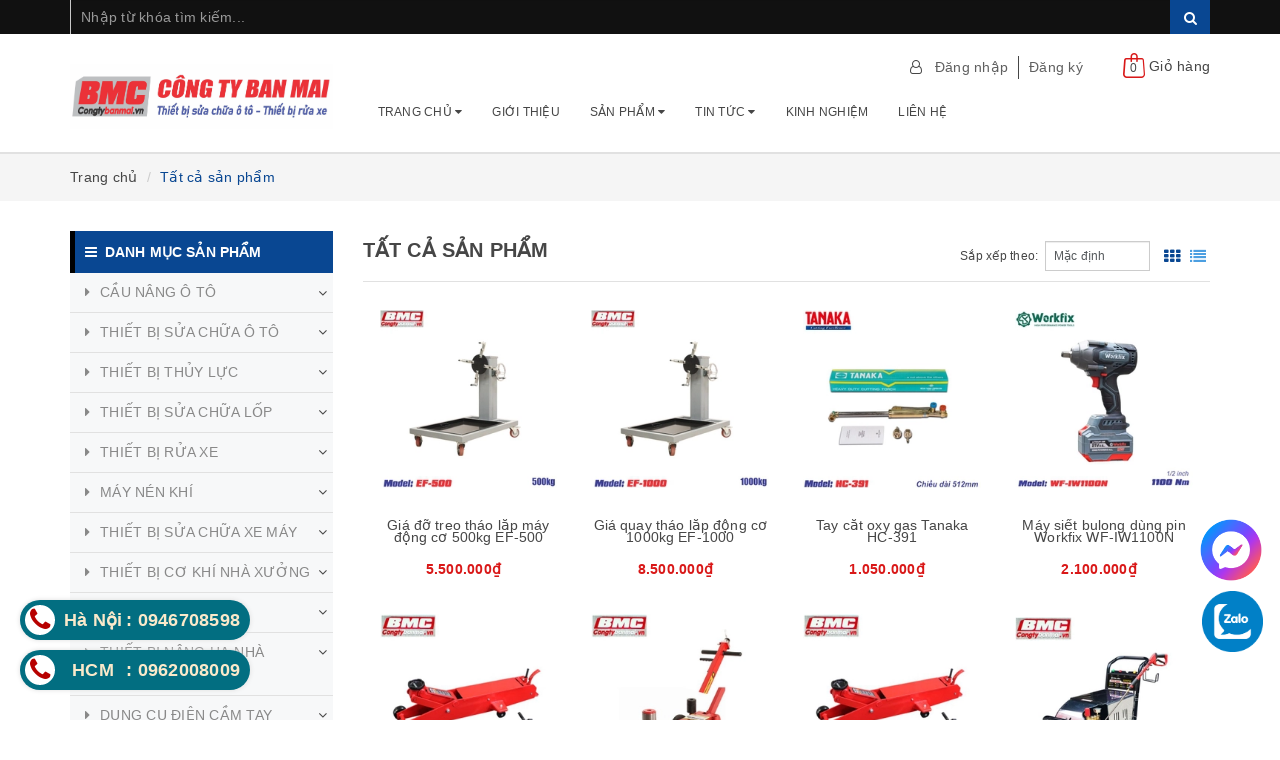

--- FILE ---
content_type: text/html; charset=utf-8
request_url: https://congtybanmai.vn/collections/all
body_size: 55225
content:
<!DOCTYPE html>
<html lang="vi">
	<head>
		<meta http-equiv="content-type" content="text/html;charset=utf-8" />
		<meta name="viewport" content="width=device-width, minimum-scale=1.0, maximum-scale=1.0, user-scalable=no">		
		<title>
			Tất cả sản phẩm
		</title>
		<!-- ================= Page description ================== -->
		<meta name="description" content="">
		<!-- ================= Meta ================== -->
		
		<meta name="keywords" content="Tất cả sản phẩm, Congtybanmai.vn, congtybanmai.vn"/>
		
		
		
		
		

		

		

		<link rel="canonical" href="https://congtybanmai.vn/collections/all"/>

		
		
		

		
		
		
		<meta name='revisit-after' content='1 days' />
		
		<meta name="robots" content="noodp,index,follow" />
		
		<!-- ================= Favicon ================== -->
		
		<link rel="icon" href="//bizweb.dktcdn.net/100/341/071/themes/705626/assets/favicon.png?1759767381137" type="image/x-icon" />
		
		<!-- ================= Google Fonts ================== -->
		
		
			

		<!-- Facebook Open Graph meta tags -->
		

	<meta property="og:type" content="website">
	<meta property="og:title" content="Tất cả sản phẩm">
	<meta property="og:image" content="http://bizweb.dktcdn.net/100/341/071/themes/705626/assets/logo.png?1759767381137">
	<meta property="og:image:secure_url" content="https://bizweb.dktcdn.net/100/341/071/themes/705626/assets/logo.png?1759767381137">

<meta property="og:description" content="">
<meta property="og:url" content="https://congtybanmai.vn/collections/all">
<meta property="og:site_name" content="Congtybanmai.vn">		

		<!-- Plugin CSS -->			

		<link rel="preload" as="style" type="text/css" href="//bizweb.dktcdn.net/100/341/071/themes/705626/assets/bootstrap-min.css?1759767381137">
		<link href="//bizweb.dktcdn.net/100/341/071/themes/705626/assets/bootstrap-min.css?1759767381137" rel="stylesheet" type="text/css" media="all" />		
		<link rel="preload" as="style" type="text/css" href="//bizweb.dktcdn.net/100/341/071/themes/705626/assets/owl.carousel.min.css?1759767381137">
		<link href="//bizweb.dktcdn.net/100/341/071/themes/705626/assets/owl.carousel.min.css?1759767381137" rel="stylesheet" type="text/css" media="all" />							
		<link rel="preload" as="style" type="text/css" href="//bizweb.dktcdn.net/100/341/071/themes/705626/assets/base.scss.css?1759767381137">
		<link href="//bizweb.dktcdn.net/100/341/071/themes/705626/assets/base.scss.css?1759767381137" rel="stylesheet" type="text/css" media="all" />		
		<link rel="preload" as="style" type="text/css" href="//bizweb.dktcdn.net/100/341/071/themes/705626/assets/style.scss.css?1759767381137">
		<link href="//bizweb.dktcdn.net/100/341/071/themes/705626/assets/style.scss.css?1759767381137" rel="stylesheet" type="text/css" media="all" />		
		<link rel="preload" as="style" type="text/css" href="//bizweb.dktcdn.net/100/341/071/themes/705626/assets/update.scss.css?1759767381137">
		<link href="//bizweb.dktcdn.net/100/341/071/themes/705626/assets/update.scss.css?1759767381137" rel="stylesheet" type="text/css" media="all" />		
		<link rel="preload" as="style" type="text/css" href="//bizweb.dktcdn.net/100/341/071/themes/705626/assets/modules.scss.css?1759767381137">
		<link href="//bizweb.dktcdn.net/100/341/071/themes/705626/assets/modules.scss.css?1759767381137" rel="stylesheet" type="text/css" media="all" />
		<link rel="preload" as="style" type="text/css" href="//bizweb.dktcdn.net/100/341/071/themes/705626/assets/responsive.scss.css?1759767381137">
		<link href="//bizweb.dktcdn.net/100/341/071/themes/705626/assets/responsive.scss.css?1759767381137" rel="stylesheet" type="text/css" media="all" />
		<link rel="preload" as="style" type="text/css" href="//bizweb.dktcdn.net/100/341/071/themes/705626/assets/update_stylesheet.scss.css?1759767381137">
		<link href="//bizweb.dktcdn.net/100/341/071/themes/705626/assets/update_stylesheet.scss.css?1759767381137" rel="stylesheet" type="text/css" media="all" />

		<!-- Header JS -->	
		<script>
/*! jQuery v2.2.3 | (c) jQuery Foundation | jquery.org/license */ 
!function(a,b){"object"==typeof module&&"object"==typeof module.exports?module.exports=a.document?b(a,!0):function(a){if(!a.document)throw new Error("jQuery requires a window with a document");return b(a)}:b(a)}("undefined"!=typeof window?window:this,function(a,b){var c=[],d=a.document,e=c.slice,f=c.concat,g=c.push,h=c.indexOf,i={},j=i.toString,k=i.hasOwnProperty,l={},m="2.2.3",n=function(a,b){return new n.fn.init(a,b)},o=/^[\s\uFEFF\xA0]+|[\s\uFEFF\xA0]+$/g,p=/^-ms-/,q=/-([\da-z])/gi,r=function(a,b){return b.toUpperCase()};n.fn=n.prototype={jquery:m,constructor:n,selector:"",length:0,toArray:function(){return e.call(this)},get:function(a){return null!=a?0>a?this[a+this.length]:this[a]:e.call(this)},pushStack:function(a){var b=n.merge(this.constructor(),a);return b.prevObject=this,b.context=this.context,b},each:function(a){return n.each(this,a)},map:function(a){return this.pushStack(n.map(this,function(b,c){return a.call(b,c,b)}))},slice:function(){return this.pushStack(e.apply(this,arguments))},first:function(){return this.eq(0)},last:function(){return this.eq(-1)},eq:function(a){var b=this.length,c=+a+(0>a?b:0);return this.pushStack(c>=0&&b>c?[this[c]]:[])},end:function(){return this.prevObject||this.constructor()},push:g,sort:c.sort,splice:c.splice},n.extend=n.fn.extend=function(){var a,b,c,d,e,f,g=arguments[0]||{},h=1,i=arguments.length,j=!1;for("boolean"==typeof g&&(j=g,g=arguments[h]||{},h++),"object"==typeof g||n.isFunction(g)||(g={}),h===i&&(g=this,h--);i>h;h++)if(null!=(a=arguments[h]))for(b in a)c=g[b],d=a[b],g!==d&&(j&&d&&(n.isPlainObject(d)||(e=n.isArray(d)))?(e?(e=!1,f=c&&n.isArray(c)?c:[]):f=c&&n.isPlainObject(c)?c:{},g[b]=n.extend(j,f,d)):void 0!==d&&(g[b]=d));return g},n.extend({expando:"jQuery"+(m+Math.random()).replace(/\D/g,""),isReady:!0,error:function(a){throw new Error(a)},noop:function(){},isFunction:function(a){return"function"===n.type(a)},isArray:Array.isArray,isWindow:function(a){return null!=a&&a===a.window},isNumeric:function(a){var b=a&&a.toString();return!n.isArray(a)&&b-parseFloat(b)+1>=0},isPlainObject:function(a){var b;if("object"!==n.type(a)||a.nodeType||n.isWindow(a))return!1;if(a.constructor&&!k.call(a,"constructor")&&!k.call(a.constructor.prototype||{},"isPrototypeOf"))return!1;for(b in a);return void 0===b||k.call(a,b)},isEmptyObject:function(a){var b;for(b in a)return!1;return!0},type:function(a){return null==a?a+"":"object"==typeof a||"function"==typeof a?i[j.call(a)]||"object":typeof a},globalEval:function(a){var b,c=eval;a=n.trim(a),a&&(1===a.indexOf("use strict")?(b=d.createElement("script"),b.text=a,d.head.appendChild(b).parentNode.removeChild(b)):c(a))},camelCase:function(a){return a.replace(p,"ms-").replace(q,r)},nodeName:function(a,b){return a.nodeName&&a.nodeName.toLowerCase()===b.toLowerCase()},each:function(a,b){var c,d=0;if(s(a)){for(c=a.length;c>d;d++)if(b.call(a[d],d,a[d])===!1)break}else for(d in a)if(b.call(a[d],d,a[d])===!1)break;return a},trim:function(a){return null==a?"":(a+"").replace(o,"")},makeArray:function(a,b){var c=b||[];return null!=a&&(s(Object(a))?n.merge(c,"string"==typeof a?[a]:a):g.call(c,a)),c},inArray:function(a,b,c){return null==b?-1:h.call(b,a,c)},merge:function(a,b){for(var c=+b.length,d=0,e=a.length;c>d;d++)a[e++]=b[d];return a.length=e,a},grep:function(a,b,c){for(var d,e=[],f=0,g=a.length,h=!c;g>f;f++)d=!b(a[f],f),d!==h&&e.push(a[f]);return e},map:function(a,b,c){var d,e,g=0,h=[];if(s(a))for(d=a.length;d>g;g++)e=b(a[g],g,c),null!=e&&h.push(e);else for(g in a)e=b(a[g],g,c),null!=e&&h.push(e);return f.apply([],h)},guid:1,proxy:function(a,b){var c,d,f;return"string"==typeof b&&(c=a[b],b=a,a=c),n.isFunction(a)?(d=e.call(arguments,2),f=function(){return a.apply(b||this,d.concat(e.call(arguments)))},f.guid=a.guid=a.guid||n.guid++,f):void 0},now:Date.now,support:l}),"function"==typeof Symbol&&(n.fn[Symbol.iterator]=c[Symbol.iterator]),n.each("Boolean Number String Function Array Date RegExp Object Error Symbol".split(" "),function(a,b){i["[object "+b+"]"]=b.toLowerCase()});function s(a){var b=!!a&&"length"in a&&a.length,c=n.type(a);return"function"===c||n.isWindow(a)?!1:"array"===c||0===b||"number"==typeof b&&b>0&&b-1 in a}var t=function(a){var b,c,d,e,f,g,h,i,j,k,l,m,n,o,p,q,r,s,t,u="sizzle"+1*new Date,v=a.document,w=0,x=0,y=ga(),z=ga(),A=ga(),B=function(a,b){return a===b&&(l=!0),0},C=1<<31,D={}.hasOwnProperty,E=[],F=E.pop,G=E.push,H=E.push,I=E.slice,J=function(a,b){for(var c=0,d=a.length;d>c;c++)if(a[c]===b)return c;return-1},K="checked|selected|async|autofocus|autoplay|controls|defer|disabled|hidden|ismap|loop|multiple|open|readonly|required|scoped",L="[\\x20\\t\\r\\n\\f]",M="(?:\\\\.|[\\w-]|[^\\x00-\\xa0])+",N="\\["+L+"*("+M+")(?:"+L+"*([*^$|!~]?=)"+L+"*(?:'((?:\\\\.|[^\\\\'])*)'|\"((?:\\\\.|[^\\\\\"])*)\"|("+M+"))|)"+L+"*\\]",O=":("+M+")(?:\\((('((?:\\\\.|[^\\\\'])*)'|\"((?:\\\\.|[^\\\\\"])*)\")|((?:\\\\.|[^\\\\()[\\]]|"+N+")*)|.*)\\)|)",P=new RegExp(L+"+","g"),Q=new RegExp("^"+L+"+|((?:^|[^\\\\])(?:\\\\.)*)"+L+"+$","g"),R=new RegExp("^"+L+"*,"+L+"*"),S=new RegExp("^"+L+"*([>+~]|"+L+")"+L+"*"),T=new RegExp("="+L+"*([^\\]'\"]*?)"+L+"*\\]","g"),U=new RegExp(O),V=new RegExp("^"+M+"$"),W={ID:new RegExp("^#("+M+")"),CLASS:new RegExp("^\\.("+M+")"),TAG:new RegExp("^("+M+"|[*])"),ATTR:new RegExp("^"+N),PSEUDO:new RegExp("^"+O),CHILD:new RegExp("^:(only|first|last|nth|nth-last)-(child|of-type)(?:\\("+L+"*(even|odd|(([+-]|)(\\d*)n|)"+L+"*(?:([+-]|)"+L+"*(\\d+)|))"+L+"*\\)|)","i"),bool:new RegExp("^(?:"+K+")$","i"),needsContext:new RegExp("^"+L+"*[>+~]|:(even|odd|eq|gt|lt|nth|first|last)(?:\\("+L+"*((?:-\\d)?\\d*)"+L+"*\\)|)(?=[^-]|$)","i")},X=/^(?:input|select|textarea|button)$/i,Y=/^h\d$/i,Z=/^[^{]+\{\s*\[native \w/,$=/^(?:#([\w-]+)|(\w+)|\.([\w-]+))$/,_=/[+~]/,aa=/'|\\/g,ba=new RegExp("\\\\([\\da-f]{1,6}"+L+"?|("+L+")|.)","ig"),ca=function(a,b,c){var d="0x"+b-65536;return d!==d||c?b:0>d?String.fromCharCode(d+65536):String.fromCharCode(d>>10|55296,1023&d|56320)},da=function(){m()};try{H.apply(E=I.call(v.childNodes),v.childNodes),E[v.childNodes.length].nodeType}catch(ea){H={apply:E.length?function(a,b){G.apply(a,I.call(b))}:function(a,b){var c=a.length,d=0;while(a[c++]=b[d++]);a.length=c-1}}}function fa(a,b,d,e){var f,h,j,k,l,o,r,s,w=b&&b.ownerDocument,x=b?b.nodeType:9;if(d=d||[],"string"!=typeof a||!a||1!==x&&9!==x&&11!==x)return d;if(!e&&((b?b.ownerDocument||b:v)!==n&&m(b),b=b||n,p)){if(11!==x&&(o=$.exec(a)))if(f=o[1]){if(9===x){if(!(j=b.getElementById(f)))return d;if(j.id===f)return d.push(j),d}else if(w&&(j=w.getElementById(f))&&t(b,j)&&j.id===f)return d.push(j),d}else{if(o[2])return H.apply(d,b.getElementsByTagName(a)),d;if((f=o[3])&&c.getElementsByClassName&&b.getElementsByClassName)return H.apply(d,b.getElementsByClassName(f)),d}if(c.qsa&&!A[a+" "]&&(!q||!q.test(a))){if(1!==x)w=b,s=a;else if("object"!==b.nodeName.toLowerCase()){(k=b.getAttribute("id"))?k=k.replace(aa,"\\$&"):b.setAttribute("id",k=u),r=g(a),h=r.length,l=V.test(k)?"#"+k:"[id='"+k+"']";while(h--)r[h]=l+" "+qa(r[h]);s=r.join(","),w=_.test(a)&&oa(b.parentNode)||b}if(s)try{return H.apply(d,w.querySelectorAll(s)),d}catch(y){}finally{k===u&&b.removeAttribute("id")}}}return i(a.replace(Q,"$1"),b,d,e)}function ga(){var a=[];function b(c,e){return a.push(c+" ")>d.cacheLength&&delete b[a.shift()],b[c+" "]=e}return b}function ha(a){return a[u]=!0,a}function ia(a){var b=n.createElement("div");try{return!!a(b)}catch(c){return!1}finally{b.parentNode&&b.parentNode.removeChild(b),b=null}}function ja(a,b){var c=a.split("|"),e=c.length;while(e--)d.attrHandle[c[e]]=b}function ka(a,b){var c=b&&a,d=c&&1===a.nodeType&&1===b.nodeType&&(~b.sourceIndex||C)-(~a.sourceIndex||C);if(d)return d;if(c)while(c=c.nextSibling)if(c===b)return-1;return a?1:-1}function la(a){return function(b){var c=b.nodeName.toLowerCase();return"input"===c&&b.type===a}}function ma(a){return function(b){var c=b.nodeName.toLowerCase();return("input"===c||"button"===c)&&b.type===a}}function na(a){return ha(function(b){return b=+b,ha(function(c,d){var e,f=a([],c.length,b),g=f.length;while(g--)c[e=f[g]]&&(c[e]=!(d[e]=c[e]))})})}function oa(a){return a&&"undefined"!=typeof a.getElementsByTagName&&a}c=fa.support={},f=fa.isXML=function(a){var b=a&&(a.ownerDocument||a).documentElement;return b?"HTML"!==b.nodeName:!1},m=fa.setDocument=function(a){var b,e,g=a?a.ownerDocument||a:v;return g!==n&&9===g.nodeType&&g.documentElement?(n=g,o=n.documentElement,p=!f(n),(e=n.defaultView)&&e.top!==e&&(e.addEventListener?e.addEventListener("unload",da,!1):e.attachEvent&&e.attachEvent("onunload",da)),c.attributes=ia(function(a){return a.className="i",!a.getAttribute("className")}),c.getElementsByTagName=ia(function(a){return a.appendChild(n.createComment("")),!a.getElementsByTagName("*").length}),c.getElementsByClassName=Z.test(n.getElementsByClassName),c.getById=ia(function(a){return o.appendChild(a).id=u,!n.getElementsByName||!n.getElementsByName(u).length}),c.getById?(d.find.ID=function(a,b){if("undefined"!=typeof b.getElementById&&p){var c=b.getElementById(a);return c?[c]:[]}},d.filter.ID=function(a){var b=a.replace(ba,ca);return function(a){return a.getAttribute("id")===b}}):(delete d.find.ID,d.filter.ID=function(a){var b=a.replace(ba,ca);return function(a){var c="undefined"!=typeof a.getAttributeNode&&a.getAttributeNode("id");return c&&c.value===b}}),d.find.TAG=c.getElementsByTagName?function(a,b){return"undefined"!=typeof b.getElementsByTagName?b.getElementsByTagName(a):c.qsa?b.querySelectorAll(a):void 0}:function(a,b){var c,d=[],e=0,f=b.getElementsByTagName(a);if("*"===a){while(c=f[e++])1===c.nodeType&&d.push(c);return d}return f},d.find.CLASS=c.getElementsByClassName&&function(a,b){return"undefined"!=typeof b.getElementsByClassName&&p?b.getElementsByClassName(a):void 0},r=[],q=[],(c.qsa=Z.test(n.querySelectorAll))&&(ia(function(a){o.appendChild(a).innerHTML="<a id='"+u+"'></a><select id='"+u+"-\r\\' msallowcapture=''><option selected=''></option></select>",a.querySelectorAll("[msallowcapture^='']").length&&q.push("[*^$]="+L+"*(?:''|\"\")"),a.querySelectorAll("[selected]").length||q.push("\\["+L+"*(?:value|"+K+")"),a.querySelectorAll("[id~="+u+"-]").length||q.push("~="),a.querySelectorAll(":checked").length||q.push(":checked"),a.querySelectorAll("a#"+u+"+*").length||q.push(".#.+[+~]")}),ia(function(a){var b=n.createElement("input");b.setAttribute("type","hidden"),a.appendChild(b).setAttribute("name","D"),a.querySelectorAll("[name=d]").length&&q.push("name"+L+"*[*^$|!~]?="),a.querySelectorAll(":enabled").length||q.push(":enabled",":disabled"),a.querySelectorAll("*,:x"),q.push(",.*:")})),(c.matchesSelector=Z.test(s=o.matches||o.webkitMatchesSelector||o.mozMatchesSelector||o.oMatchesSelector||o.msMatchesSelector))&&ia(function(a){c.disconnectedMatch=s.call(a,"div"),s.call(a,"[s!='']:x"),r.push("!=",O)}),q=q.length&&new RegExp(q.join("|")),r=r.length&&new RegExp(r.join("|")),b=Z.test(o.compareDocumentPosition),t=b||Z.test(o.contains)?function(a,b){var c=9===a.nodeType?a.documentElement:a,d=b&&b.parentNode;return a===d||!(!d||1!==d.nodeType||!(c.contains?c.contains(d):a.compareDocumentPosition&&16&a.compareDocumentPosition(d)))}:function(a,b){if(b)while(b=b.parentNode)if(b===a)return!0;return!1},B=b?function(a,b){if(a===b)return l=!0,0;var d=!a.compareDocumentPosition-!b.compareDocumentPosition;return d?d:(d=(a.ownerDocument||a)===(b.ownerDocument||b)?a.compareDocumentPosition(b):1,1&d||!c.sortDetached&&b.compareDocumentPosition(a)===d?a===n||a.ownerDocument===v&&t(v,a)?-1:b===n||b.ownerDocument===v&&t(v,b)?1:k?J(k,a)-J(k,b):0:4&d?-1:1)}:function(a,b){if(a===b)return l=!0,0;var c,d=0,e=a.parentNode,f=b.parentNode,g=[a],h=[b];if(!e||!f)return a===n?-1:b===n?1:e?-1:f?1:k?J(k,a)-J(k,b):0;if(e===f)return ka(a,b);c=a;while(c=c.parentNode)g.unshift(c);c=b;while(c=c.parentNode)h.unshift(c);while(g[d]===h[d])d++;return d?ka(g[d],h[d]):g[d]===v?-1:h[d]===v?1:0},n):n},fa.matches=function(a,b){return fa(a,null,null,b)},fa.matchesSelector=function(a,b){if((a.ownerDocument||a)!==n&&m(a),b=b.replace(T,"='$1']"),c.matchesSelector&&p&&!A[b+" "]&&(!r||!r.test(b))&&(!q||!q.test(b)))try{var d=s.call(a,b);if(d||c.disconnectedMatch||a.document&&11!==a.document.nodeType)return d}catch(e){}return fa(b,n,null,[a]).length>0},fa.contains=function(a,b){return(a.ownerDocument||a)!==n&&m(a),t(a,b)},fa.attr=function(a,b){(a.ownerDocument||a)!==n&&m(a);var e=d.attrHandle[b.toLowerCase()],f=e&&D.call(d.attrHandle,b.toLowerCase())?e(a,b,!p):void 0;return void 0!==f?f:c.attributes||!p?a.getAttribute(b):(f=a.getAttributeNode(b))&&f.specified?f.value:null},fa.error=function(a){throw new Error("Syntax error, unrecognized expression: "+a)},fa.uniqueSort=function(a){var b,d=[],e=0,f=0;if(l=!c.detectDuplicates,k=!c.sortStable&&a.slice(0),a.sort(B),l){while(b=a[f++])b===a[f]&&(e=d.push(f));while(e--)a.splice(d[e],1)}return k=null,a},e=fa.getText=function(a){var b,c="",d=0,f=a.nodeType;if(f){if(1===f||9===f||11===f){if("string"==typeof a.textContent)return a.textContent;for(a=a.firstChild;a;a=a.nextSibling)c+=e(a)}else if(3===f||4===f)return a.nodeValue}else while(b=a[d++])c+=e(b);return c},d=fa.selectors={cacheLength:50,createPseudo:ha,match:W,attrHandle:{},find:{},relative:{">":{dir:"parentNode",first:!0}," ":{dir:"parentNode"},"+":{dir:"previousSibling",first:!0},"~":{dir:"previousSibling"}},preFilter:{ATTR:function(a){return a[1]=a[1].replace(ba,ca),a[3]=(a[3]||a[4]||a[5]||"").replace(ba,ca),"~="===a[2]&&(a[3]=" "+a[3]+" "),a.slice(0,4)},CHILD:function(a){return a[1]=a[1].toLowerCase(),"nth"===a[1].slice(0,3)?(a[3]||fa.error(a[0]),a[4]=+(a[4]?a[5]+(a[6]||1):2*("even"===a[3]||"odd"===a[3])),a[5]=+(a[7]+a[8]||"odd"===a[3])):a[3]&&fa.error(a[0]),a},PSEUDO:function(a){var b,c=!a[6]&&a[2];return W.CHILD.test(a[0])?null:(a[3]?a[2]=a[4]||a[5]||"":c&&U.test(c)&&(b=g(c,!0))&&(b=c.indexOf(")",c.length-b)-c.length)&&(a[0]=a[0].slice(0,b),a[2]=c.slice(0,b)),a.slice(0,3))}},filter:{TAG:function(a){var b=a.replace(ba,ca).toLowerCase();return"*"===a?function(){return!0}:function(a){return a.nodeName&&a.nodeName.toLowerCase()===b}},CLASS:function(a){var b=y[a+" "];return b||(b=new RegExp("(^|"+L+")"+a+"("+L+"|$)"))&&y(a,function(a){return b.test("string"==typeof a.className&&a.className||"undefined"!=typeof a.getAttribute&&a.getAttribute("class")||"")})},ATTR:function(a,b,c){return function(d){var e=fa.attr(d,a);return null==e?"!="===b:b?(e+="","="===b?e===c:"!="===b?e!==c:"^="===b?c&&0===e.indexOf(c):"*="===b?c&&e.indexOf(c)>-1:"$="===b?c&&e.slice(-c.length)===c:"~="===b?(" "+e.replace(P," ")+" ").indexOf(c)>-1:"|="===b?e===c||e.slice(0,c.length+1)===c+"-":!1):!0}},CHILD:function(a,b,c,d,e){var f="nth"!==a.slice(0,3),g="last"!==a.slice(-4),h="of-type"===b;return 1===d&&0===e?function(a){return!!a.parentNode}:function(b,c,i){var j,k,l,m,n,o,p=f!==g?"nextSibling":"previousSibling",q=b.parentNode,r=h&&b.nodeName.toLowerCase(),s=!i&&!h,t=!1;if(q){if(f){while(p){m=b;while(m=m[p])if(h?m.nodeName.toLowerCase()===r:1===m.nodeType)return!1;o=p="only"===a&&!o&&"nextSibling"}return!0}if(o=[g?q.firstChild:q.lastChild],g&&s){m=q,l=m[u]||(m[u]={}),k=l[m.uniqueID]||(l[m.uniqueID]={}),j=k[a]||[],n=j[0]===w&&j[1],t=n&&j[2],m=n&&q.childNodes[n];while(m=++n&&m&&m[p]||(t=n=0)||o.pop())if(1===m.nodeType&&++t&&m===b){k[a]=[w,n,t];break}}else if(s&&(m=b,l=m[u]||(m[u]={}),k=l[m.uniqueID]||(l[m.uniqueID]={}),j=k[a]||[],n=j[0]===w&&j[1],t=n),t===!1)while(m=++n&&m&&m[p]||(t=n=0)||o.pop())if((h?m.nodeName.toLowerCase()===r:1===m.nodeType)&&++t&&(s&&(l=m[u]||(m[u]={}),k=l[m.uniqueID]||(l[m.uniqueID]={}),k[a]=[w,t]),m===b))break;return t-=e,t===d||t%d===0&&t/d>=0}}},PSEUDO:function(a,b){var c,e=d.pseudos[a]||d.setFilters[a.toLowerCase()]||fa.error("unsupported pseudo: "+a);return e[u]?e(b):e.length>1?(c=[a,a,"",b],d.setFilters.hasOwnProperty(a.toLowerCase())?ha(function(a,c){var d,f=e(a,b),g=f.length;while(g--)d=J(a,f[g]),a[d]=!(c[d]=f[g])}):function(a){return e(a,0,c)}):e}},pseudos:{not:ha(function(a){var b=[],c=[],d=h(a.replace(Q,"$1"));return d[u]?ha(function(a,b,c,e){var f,g=d(a,null,e,[]),h=a.length;while(h--)(f=g[h])&&(a[h]=!(b[h]=f))}):function(a,e,f){return b[0]=a,d(b,null,f,c),b[0]=null,!c.pop()}}),has:ha(function(a){return function(b){return fa(a,b).length>0}}),contains:ha(function(a){return a=a.replace(ba,ca),function(b){return(b.textContent||b.innerText||e(b)).indexOf(a)>-1}}),lang:ha(function(a){return V.test(a||"")||fa.error("unsupported lang: "+a),a=a.replace(ba,ca).toLowerCase(),function(b){var c;do if(c=p?b.lang:b.getAttribute("xml:lang")||b.getAttribute("lang"))return c=c.toLowerCase(),c===a||0===c.indexOf(a+"-");while((b=b.parentNode)&&1===b.nodeType);return!1}}),target:function(b){var c=a.location&&a.location.hash;return c&&c.slice(1)===b.id},root:function(a){return a===o},focus:function(a){return a===n.activeElement&&(!n.hasFocus||n.hasFocus())&&!!(a.type||a.href||~a.tabIndex)},enabled:function(a){return a.disabled===!1},disabled:function(a){return a.disabled===!0},checked:function(a){var b=a.nodeName.toLowerCase();return"input"===b&&!!a.checked||"option"===b&&!!a.selected},selected:function(a){return a.parentNode&&a.parentNode.selectedIndex,a.selected===!0},empty:function(a){for(a=a.firstChild;a;a=a.nextSibling)if(a.nodeType<6)return!1;return!0},parent:function(a){return!d.pseudos.empty(a)},header:function(a){return Y.test(a.nodeName)},input:function(a){return X.test(a.nodeName)},button:function(a){var b=a.nodeName.toLowerCase();return"input"===b&&"button"===a.type||"button"===b},text:function(a){var b;return"input"===a.nodeName.toLowerCase()&&"text"===a.type&&(null==(b=a.getAttribute("type"))||"text"===b.toLowerCase())},first:na(function(){return[0]}),last:na(function(a,b){return[b-1]}),eq:na(function(a,b,c){return[0>c?c+b:c]}),even:na(function(a,b){for(var c=0;b>c;c+=2)a.push(c);return a}),odd:na(function(a,b){for(var c=1;b>c;c+=2)a.push(c);return a}),lt:na(function(a,b,c){for(var d=0>c?c+b:c;--d>=0;)a.push(d);return a}),gt:na(function(a,b,c){for(var d=0>c?c+b:c;++d<b;)a.push(d);return a})}},d.pseudos.nth=d.pseudos.eq;for(b in{radio:!0,checkbox:!0,file:!0,password:!0,image:!0})d.pseudos[b]=la(b);for(b in{submit:!0,reset:!0})d.pseudos[b]=ma(b);function pa(){}pa.prototype=d.filters=d.pseudos,d.setFilters=new pa,g=fa.tokenize=function(a,b){var c,e,f,g,h,i,j,k=z[a+" "];if(k)return b?0:k.slice(0);h=a,i=[],j=d.preFilter;while(h){c&&!(e=R.exec(h))||(e&&(h=h.slice(e[0].length)||h),i.push(f=[])),c=!1,(e=S.exec(h))&&(c=e.shift(),f.push({value:c,type:e[0].replace(Q," ")}),h=h.slice(c.length));for(g in d.filter)!(e=W[g].exec(h))||j[g]&&!(e=j[g](e))||(c=e.shift(),f.push({value:c,type:g,matches:e}),h=h.slice(c.length));if(!c)break}return b?h.length:h?fa.error(a):z(a,i).slice(0)};function qa(a){for(var b=0,c=a.length,d="";c>b;b++)d+=a[b].value;return d}function ra(a,b,c){var d=b.dir,e=c&&"parentNode"===d,f=x++;return b.first?function(b,c,f){while(b=b[d])if(1===b.nodeType||e)return a(b,c,f)}:function(b,c,g){var h,i,j,k=[w,f];if(g){while(b=b[d])if((1===b.nodeType||e)&&a(b,c,g))return!0}else while(b=b[d])if(1===b.nodeType||e){if(j=b[u]||(b[u]={}),i=j[b.uniqueID]||(j[b.uniqueID]={}),(h=i[d])&&h[0]===w&&h[1]===f)return k[2]=h[2];if(i[d]=k,k[2]=a(b,c,g))return!0}}}function sa(a){return a.length>1?function(b,c,d){var e=a.length;while(e--)if(!a[e](b,c,d))return!1;return!0}:a[0]}function ta(a,b,c){for(var d=0,e=b.length;e>d;d++)fa(a,b[d],c);return c}function ua(a,b,c,d,e){for(var f,g=[],h=0,i=a.length,j=null!=b;i>h;h++)(f=a[h])&&(c&&!c(f,d,e)||(g.push(f),j&&b.push(h)));return g}function va(a,b,c,d,e,f){return d&&!d[u]&&(d=va(d)),e&&!e[u]&&(e=va(e,f)),ha(function(f,g,h,i){var j,k,l,m=[],n=[],o=g.length,p=f||ta(b||"*",h.nodeType?[h]:h,[]),q=!a||!f&&b?p:ua(p,m,a,h,i),r=c?e||(f?a:o||d)?[]:g:q;if(c&&c(q,r,h,i),d){j=ua(r,n),d(j,[],h,i),k=j.length;while(k--)(l=j[k])&&(r[n[k]]=!(q[n[k]]=l))}if(f){if(e||a){if(e){j=[],k=r.length;while(k--)(l=r[k])&&j.push(q[k]=l);e(null,r=[],j,i)}k=r.length;while(k--)(l=r[k])&&(j=e?J(f,l):m[k])>-1&&(f[j]=!(g[j]=l))}}else r=ua(r===g?r.splice(o,r.length):r),e?e(null,g,r,i):H.apply(g,r)})}function wa(a){for(var b,c,e,f=a.length,g=d.relative[a[0].type],h=g||d.relative[" "],i=g?1:0,k=ra(function(a){return a===b},h,!0),l=ra(function(a){return J(b,a)>-1},h,!0),m=[function(a,c,d){var e=!g&&(d||c!==j)||((b=c).nodeType?k(a,c,d):l(a,c,d));return b=null,e}];f>i;i++)if(c=d.relative[a[i].type])m=[ra(sa(m),c)];else{if(c=d.filter[a[i].type].apply(null,a[i].matches),c[u]){for(e=++i;f>e;e++)if(d.relative[a[e].type])break;return va(i>1&&sa(m),i>1&&qa(a.slice(0,i-1).concat({value:" "===a[i-2].type?"*":""})).replace(Q,"$1"),c,e>i&&wa(a.slice(i,e)),f>e&&wa(a=a.slice(e)),f>e&&qa(a))}m.push(c)}return sa(m)}function xa(a,b){var c=b.length>0,e=a.length>0,f=function(f,g,h,i,k){var l,o,q,r=0,s="0",t=f&&[],u=[],v=j,x=f||e&&d.find.TAG("*",k),y=w+=null==v?1:Math.random()||.1,z=x.length;for(k&&(j=g===n||g||k);s!==z&&null!=(l=x[s]);s++){if(e&&l){o=0,g||l.ownerDocument===n||(m(l),h=!p);while(q=a[o++])if(q(l,g||n,h)){i.push(l);break}k&&(w=y)}c&&((l=!q&&l)&&r--,f&&t.push(l))}if(r+=s,c&&s!==r){o=0;while(q=b[o++])q(t,u,g,h);if(f){if(r>0)while(s--)t[s]||u[s]||(u[s]=F.call(i));u=ua(u)}H.apply(i,u),k&&!f&&u.length>0&&r+b.length>1&&fa.uniqueSort(i)}return k&&(w=y,j=v),t};return c?ha(f):f}return h=fa.compile=function(a,b){var c,d=[],e=[],f=A[a+" "];if(!f){b||(b=g(a)),c=b.length;while(c--)f=wa(b[c]),f[u]?d.push(f):e.push(f);f=A(a,xa(e,d)),f.selector=a}return f},i=fa.select=function(a,b,e,f){var i,j,k,l,m,n="function"==typeof a&&a,o=!f&&g(a=n.selector||a);if(e=e||[],1===o.length){if(j=o[0]=o[0].slice(0),j.length>2&&"ID"===(k=j[0]).type&&c.getById&&9===b.nodeType&&p&&d.relative[j[1].type]){if(b=(d.find.ID(k.matches[0].replace(ba,ca),b)||[])[0],!b)return e;n&&(b=b.parentNode),a=a.slice(j.shift().value.length)}i=W.needsContext.test(a)?0:j.length;while(i--){if(k=j[i],d.relative[l=k.type])break;if((m=d.find[l])&&(f=m(k.matches[0].replace(ba,ca),_.test(j[0].type)&&oa(b.parentNode)||b))){if(j.splice(i,1),a=f.length&&qa(j),!a)return H.apply(e,f),e;break}}}return(n||h(a,o))(f,b,!p,e,!b||_.test(a)&&oa(b.parentNode)||b),e},c.sortStable=u.split("").sort(B).join("")===u,c.detectDuplicates=!!l,m(),c.sortDetached=ia(function(a){return 1&a.compareDocumentPosition(n.createElement("div"))}),ia(function(a){return a.innerHTML="<a href='#'></a>","#"===a.firstChild.getAttribute("href")})||ja("type|href|height|width",function(a,b,c){return c?void 0:a.getAttribute(b,"type"===b.toLowerCase()?1:2)}),c.attributes&&ia(function(a){return a.innerHTML="<input/>",a.firstChild.setAttribute("value",""),""===a.firstChild.getAttribute("value")})||ja("value",function(a,b,c){return c||"input"!==a.nodeName.toLowerCase()?void 0:a.defaultValue}),ia(function(a){return null==a.getAttribute("disabled")})||ja(K,function(a,b,c){var d;return c?void 0:a[b]===!0?b.toLowerCase():(d=a.getAttributeNode(b))&&d.specified?d.value:null}),fa}(a);n.find=t,n.expr=t.selectors,n.expr[":"]=n.expr.pseudos,n.uniqueSort=n.unique=t.uniqueSort,n.text=t.getText,n.isXMLDoc=t.isXML,n.contains=t.contains;var u=function(a,b,c){var d=[],e=void 0!==c;while((a=a[b])&&9!==a.nodeType)if(1===a.nodeType){if(e&&n(a).is(c))break;d.push(a)}return d},v=function(a,b){for(var c=[];a;a=a.nextSibling)1===a.nodeType&&a!==b&&c.push(a);return c},w=n.expr.match.needsContext,x=/^<([\w-]+)\s*\/?>(?:<\/\1>|)$/,y=/^.[^:#\[\.,]*$/;function z(a,b,c){if(n.isFunction(b))return n.grep(a,function(a,d){return!!b.call(a,d,a)!==c});if(b.nodeType)return n.grep(a,function(a){return a===b!==c});if("string"==typeof b){if(y.test(b))return n.filter(b,a,c);b=n.filter(b,a)}return n.grep(a,function(a){return h.call(b,a)>-1!==c})}n.filter=function(a,b,c){var d=b[0];return c&&(a=":not("+a+")"),1===b.length&&1===d.nodeType?n.find.matchesSelector(d,a)?[d]:[]:n.find.matches(a,n.grep(b,function(a){return 1===a.nodeType}))},n.fn.extend({find:function(a){var b,c=this.length,d=[],e=this;if("string"!=typeof a)return this.pushStack(n(a).filter(function(){for(b=0;c>b;b++)if(n.contains(e[b],this))return!0}));for(b=0;c>b;b++)n.find(a,e[b],d);return d=this.pushStack(c>1?n.unique(d):d),d.selector=this.selector?this.selector+" "+a:a,d},filter:function(a){return this.pushStack(z(this,a||[],!1))},not:function(a){return this.pushStack(z(this,a||[],!0))},is:function(a){return!!z(this,"string"==typeof a&&w.test(a)?n(a):a||[],!1).length}});var A,B=/^(?:\s*(<[\w\W]+>)[^>]*|#([\w-]*))$/,C=n.fn.init=function(a,b,c){var e,f;if(!a)return this;if(c=c||A,"string"==typeof a){if(e="<"===a[0]&&">"===a[a.length-1]&&a.length>=3?[null,a,null]:B.exec(a),!e||!e[1]&&b)return!b||b.jquery?(b||c).find(a):this.constructor(b).find(a);if(e[1]){if(b=b instanceof n?b[0]:b,n.merge(this,n.parseHTML(e[1],b&&b.nodeType?b.ownerDocument||b:d,!0)),x.test(e[1])&&n.isPlainObject(b))for(e in b)n.isFunction(this[e])?this[e](b[e]):this.attr(e,b[e]);return this}return f=d.getElementById(e[2]),f&&f.parentNode&&(this.length=1,this[0]=f),this.context=d,this.selector=a,this}return a.nodeType?(this.context=this[0]=a,this.length=1,this):n.isFunction(a)?void 0!==c.ready?c.ready(a):a(n):(void 0!==a.selector&&(this.selector=a.selector,this.context=a.context),n.makeArray(a,this))};C.prototype=n.fn,A=n(d);var D=/^(?:parents|prev(?:Until|All))/,E={children:!0,contents:!0,next:!0,prev:!0};n.fn.extend({has:function(a){var b=n(a,this),c=b.length;return this.filter(function(){for(var a=0;c>a;a++)if(n.contains(this,b[a]))return!0})},closest:function(a,b){for(var c,d=0,e=this.length,f=[],g=w.test(a)||"string"!=typeof a?n(a,b||this.context):0;e>d;d++)for(c=this[d];c&&c!==b;c=c.parentNode)if(c.nodeType<11&&(g?g.index(c)>-1:1===c.nodeType&&n.find.matchesSelector(c,a))){f.push(c);break}return this.pushStack(f.length>1?n.uniqueSort(f):f)},index:function(a){return a?"string"==typeof a?h.call(n(a),this[0]):h.call(this,a.jquery?a[0]:a):this[0]&&this[0].parentNode?this.first().prevAll().length:-1},add:function(a,b){return this.pushStack(n.uniqueSort(n.merge(this.get(),n(a,b))))},addBack:function(a){return this.add(null==a?this.prevObject:this.prevObject.filter(a))}});function F(a,b){while((a=a[b])&&1!==a.nodeType);return a}n.each({parent:function(a){var b=a.parentNode;return b&&11!==b.nodeType?b:null},parents:function(a){return u(a,"parentNode")},parentsUntil:function(a,b,c){return u(a,"parentNode",c)},next:function(a){return F(a,"nextSibling")},prev:function(a){return F(a,"previousSibling")},nextAll:function(a){return u(a,"nextSibling")},prevAll:function(a){return u(a,"previousSibling")},nextUntil:function(a,b,c){return u(a,"nextSibling",c)},prevUntil:function(a,b,c){return u(a,"previousSibling",c)},siblings:function(a){return v((a.parentNode||{}).firstChild,a)},children:function(a){return v(a.firstChild)},contents:function(a){return a.contentDocument||n.merge([],a.childNodes)}},function(a,b){n.fn[a]=function(c,d){var e=n.map(this,b,c);return"Until"!==a.slice(-5)&&(d=c),d&&"string"==typeof d&&(e=n.filter(d,e)),this.length>1&&(E[a]||n.uniqueSort(e),D.test(a)&&e.reverse()),this.pushStack(e)}});var G=/\S+/g;function H(a){var b={};return n.each(a.match(G)||[],function(a,c){b[c]=!0}),b}n.Callbacks=function(a){a="string"==typeof a?H(a):n.extend({},a);var b,c,d,e,f=[],g=[],h=-1,i=function(){for(e=a.once,d=b=!0;g.length;h=-1){c=g.shift();while(++h<f.length)f[h].apply(c[0],c[1])===!1&&a.stopOnFalse&&(h=f.length,c=!1)}a.memory||(c=!1),b=!1,e&&(f=c?[]:"")},j={add:function(){return f&&(c&&!b&&(h=f.length-1,g.push(c)),function d(b){n.each(b,function(b,c){n.isFunction(c)?a.unique&&j.has(c)||f.push(c):c&&c.length&&"string"!==n.type(c)&&d(c)})}(arguments),c&&!b&&i()),this},remove:function(){return n.each(arguments,function(a,b){var c;while((c=n.inArray(b,f,c))>-1)f.splice(c,1),h>=c&&h--}),this},has:function(a){return a?n.inArray(a,f)>-1:f.length>0},empty:function(){return f&&(f=[]),this},disable:function(){return e=g=[],f=c="",this},disabled:function(){return!f},lock:function(){return e=g=[],c||(f=c=""),this},locked:function(){return!!e},fireWith:function(a,c){return e||(c=c||[],c=[a,c.slice?c.slice():c],g.push(c),b||i()),this},fire:function(){return j.fireWith(this,arguments),this},fired:function(){return!!d}};return j},n.extend({Deferred:function(a){var b=[["resolve","done",n.Callbacks("once memory"),"resolved"],["reject","fail",n.Callbacks("once memory"),"rejected"],["notify","progress",n.Callbacks("memory")]],c="pending",d={state:function(){return c},always:function(){return e.done(arguments).fail(arguments),this},then:function(){var a=arguments;return n.Deferred(function(c){n.each(b,function(b,f){var g=n.isFunction(a[b])&&a[b];e[f[1]](function(){var a=g&&g.apply(this,arguments);a&&n.isFunction(a.promise)?a.promise().progress(c.notify).done(c.resolve).fail(c.reject):c[f[0]+"With"](this===d?c.promise():this,g?[a]:arguments)})}),a=null}).promise()},promise:function(a){return null!=a?n.extend(a,d):d}},e={};return d.pipe=d.then,n.each(b,function(a,f){var g=f[2],h=f[3];d[f[1]]=g.add,h&&g.add(function(){c=h},b[1^a][2].disable,b[2][2].lock),e[f[0]]=function(){return e[f[0]+"With"](this===e?d:this,arguments),this},e[f[0]+"With"]=g.fireWith}),d.promise(e),a&&a.call(e,e),e},when:function(a){var b=0,c=e.call(arguments),d=c.length,f=1!==d||a&&n.isFunction(a.promise)?d:0,g=1===f?a:n.Deferred(),h=function(a,b,c){return function(d){b[a]=this,c[a]=arguments.length>1?e.call(arguments):d,c===i?g.notifyWith(b,c):--f||g.resolveWith(b,c)}},i,j,k;if(d>1)for(i=new Array(d),j=new Array(d),k=new Array(d);d>b;b++)c[b]&&n.isFunction(c[b].promise)?c[b].promise().progress(h(b,j,i)).done(h(b,k,c)).fail(g.reject):--f;return f||g.resolveWith(k,c),g.promise()}});var I;n.fn.ready=function(a){return n.ready.promise().done(a),this},n.extend({isReady:!1,readyWait:1,holdReady:function(a){a?n.readyWait++:n.ready(!0)},ready:function(a){(a===!0?--n.readyWait:n.isReady)||(n.isReady=!0,a!==!0&&--n.readyWait>0||(I.resolveWith(d,[n]),n.fn.triggerHandler&&(n(d).triggerHandler("ready"),n(d).off("ready"))))}});function J(){d.removeEventListener("DOMContentLoaded",J),a.removeEventListener("load",J),n.ready()}n.ready.promise=function(b){return I||(I=n.Deferred(),"complete"===d.readyState||"loading"!==d.readyState&&!d.documentElement.doScroll?a.setTimeout(n.ready):(d.addEventListener("DOMContentLoaded",J),a.addEventListener("load",J))),I.promise(b)},n.ready.promise();var K=function(a,b,c,d,e,f,g){var h=0,i=a.length,j=null==c;if("object"===n.type(c)){e=!0;for(h in c)K(a,b,h,c[h],!0,f,g)}else if(void 0!==d&&(e=!0,n.isFunction(d)||(g=!0),j&&(g?(b.call(a,d),b=null):(j=b,b=function(a,b,c){return j.call(n(a),c)})),b))for(;i>h;h++)b(a[h],c,g?d:d.call(a[h],h,b(a[h],c)));return e?a:j?b.call(a):i?b(a[0],c):f},L=function(a){return 1===a.nodeType||9===a.nodeType||!+a.nodeType};function M(){this.expando=n.expando+M.uid++}M.uid=1,M.prototype={register:function(a,b){var c=b||{};return a.nodeType?a[this.expando]=c:Object.defineProperty(a,this.expando,{value:c,writable:!0,configurable:!0}),a[this.expando]},cache:function(a){if(!L(a))return{};var b=a[this.expando];return b||(b={},L(a)&&(a.nodeType?a[this.expando]=b:Object.defineProperty(a,this.expando,{value:b,configurable:!0}))),b},set:function(a,b,c){var d,e=this.cache(a);if("string"==typeof b)e[b]=c;else for(d in b)e[d]=b[d];return e},get:function(a,b){return void 0===b?this.cache(a):a[this.expando]&&a[this.expando][b]},access:function(a,b,c){var d;return void 0===b||b&&"string"==typeof b&&void 0===c?(d=this.get(a,b),void 0!==d?d:this.get(a,n.camelCase(b))):(this.set(a,b,c),void 0!==c?c:b)},remove:function(a,b){var c,d,e,f=a[this.expando];if(void 0!==f){if(void 0===b)this.register(a);else{n.isArray(b)?d=b.concat(b.map(n.camelCase)):(e=n.camelCase(b),b in f?d=[b,e]:(d=e,d=d in f?[d]:d.match(G)||[])),c=d.length;while(c--)delete f[d[c]]}(void 0===b||n.isEmptyObject(f))&&(a.nodeType?a[this.expando]=void 0:delete a[this.expando])}},hasData:function(a){var b=a[this.expando];return void 0!==b&&!n.isEmptyObject(b)}};var N=new M,O=new M,P=/^(?:\{[\w\W]*\}|\[[\w\W]*\])$/,Q=/[A-Z]/g;function R(a,b,c){var d;if(void 0===c&&1===a.nodeType)if(d="data-"+b.replace(Q,"-$&").toLowerCase(),c=a.getAttribute(d),"string"==typeof c){try{c="true"===c?!0:"false"===c?!1:"null"===c?null:+c+""===c?+c:P.test(c)?n.parseJSON(c):c;
}catch(e){}O.set(a,b,c)}else c=void 0;return c}n.extend({hasData:function(a){return O.hasData(a)||N.hasData(a)},data:function(a,b,c){return O.access(a,b,c)},removeData:function(a,b){O.remove(a,b)},_data:function(a,b,c){return N.access(a,b,c)},_removeData:function(a,b){N.remove(a,b)}}),n.fn.extend({data:function(a,b){var c,d,e,f=this[0],g=f&&f.attributes;if(void 0===a){if(this.length&&(e=O.get(f),1===f.nodeType&&!N.get(f,"hasDataAttrs"))){c=g.length;while(c--)g[c]&&(d=g[c].name,0===d.indexOf("data-")&&(d=n.camelCase(d.slice(5)),R(f,d,e[d])));N.set(f,"hasDataAttrs",!0)}return e}return"object"==typeof a?this.each(function(){O.set(this,a)}):K(this,function(b){var c,d;if(f&&void 0===b){if(c=O.get(f,a)||O.get(f,a.replace(Q,"-$&").toLowerCase()),void 0!==c)return c;if(d=n.camelCase(a),c=O.get(f,d),void 0!==c)return c;if(c=R(f,d,void 0),void 0!==c)return c}else d=n.camelCase(a),this.each(function(){var c=O.get(this,d);O.set(this,d,b),a.indexOf("-")>-1&&void 0!==c&&O.set(this,a,b)})},null,b,arguments.length>1,null,!0)},removeData:function(a){return this.each(function(){O.remove(this,a)})}}),n.extend({queue:function(a,b,c){var d;return a?(b=(b||"fx")+"queue",d=N.get(a,b),c&&(!d||n.isArray(c)?d=N.access(a,b,n.makeArray(c)):d.push(c)),d||[]):void 0},dequeue:function(a,b){b=b||"fx";var c=n.queue(a,b),d=c.length,e=c.shift(),f=n._queueHooks(a,b),g=function(){n.dequeue(a,b)};"inprogress"===e&&(e=c.shift(),d--),e&&("fx"===b&&c.unshift("inprogress"),delete f.stop,e.call(a,g,f)),!d&&f&&f.empty.fire()},_queueHooks:function(a,b){var c=b+"queueHooks";return N.get(a,c)||N.access(a,c,{empty:n.Callbacks("once memory").add(function(){N.remove(a,[b+"queue",c])})})}}),n.fn.extend({queue:function(a,b){var c=2;return"string"!=typeof a&&(b=a,a="fx",c--),arguments.length<c?n.queue(this[0],a):void 0===b?this:this.each(function(){var c=n.queue(this,a,b);n._queueHooks(this,a),"fx"===a&&"inprogress"!==c[0]&&n.dequeue(this,a)})},dequeue:function(a){return this.each(function(){n.dequeue(this,a)})},clearQueue:function(a){return this.queue(a||"fx",[])},promise:function(a,b){var c,d=1,e=n.Deferred(),f=this,g=this.length,h=function(){--d||e.resolveWith(f,[f])};"string"!=typeof a&&(b=a,a=void 0),a=a||"fx";while(g--)c=N.get(f[g],a+"queueHooks"),c&&c.empty&&(d++,c.empty.add(h));return h(),e.promise(b)}});var S=/[+-]?(?:\d*\.|)\d+(?:[eE][+-]?\d+|)/.source,T=new RegExp("^(?:([+-])=|)("+S+")([a-z%]*)$","i"),U=["Top","Right","Bottom","Left"],V=function(a,b){return a=b||a,"none"===n.css(a,"display")||!n.contains(a.ownerDocument,a)};function W(a,b,c,d){var e,f=1,g=20,h=d?function(){return d.cur()}:function(){return n.css(a,b,"")},i=h(),j=c&&c[3]||(n.cssNumber[b]?"":"px"),k=(n.cssNumber[b]||"px"!==j&&+i)&&T.exec(n.css(a,b));if(k&&k[3]!==j){j=j||k[3],c=c||[],k=+i||1;do f=f||".5",k/=f,n.style(a,b,k+j);while(f!==(f=h()/i)&&1!==f&&--g)}return c&&(k=+k||+i||0,e=c[1]?k+(c[1]+1)*c[2]:+c[2],d&&(d.unit=j,d.start=k,d.end=e)),e}var X=/^(?:checkbox|radio)$/i,Y=/<([\w:-]+)/,Z=/^$|\/(?:java|ecma)script/i,$={option:[1,"<select multiple='multiple'>","</select>"],thead:[1,"<table>","</table>"],col:[2,"<table><colgroup>","</colgroup></table>"],tr:[2,"<table><tbody>","</tbody></table>"],td:[3,"<table><tbody><tr>","</tr></tbody></table>"],_default:[0,"",""]};$.optgroup=$.option,$.tbody=$.tfoot=$.colgroup=$.caption=$.thead,$.th=$.td;function _(a,b){var c="undefined"!=typeof a.getElementsByTagName?a.getElementsByTagName(b||"*"):"undefined"!=typeof a.querySelectorAll?a.querySelectorAll(b||"*"):[];return void 0===b||b&&n.nodeName(a,b)?n.merge([a],c):c}function aa(a,b){for(var c=0,d=a.length;d>c;c++)N.set(a[c],"globalEval",!b||N.get(b[c],"globalEval"))}var ba=/<|&#?\w+;/;function ca(a,b,c,d,e){for(var f,g,h,i,j,k,l=b.createDocumentFragment(),m=[],o=0,p=a.length;p>o;o++)if(f=a[o],f||0===f)if("object"===n.type(f))n.merge(m,f.nodeType?[f]:f);else if(ba.test(f)){g=g||l.appendChild(b.createElement("div")),h=(Y.exec(f)||["",""])[1].toLowerCase(),i=$[h]||$._default,g.innerHTML=i[1]+n.htmlPrefilter(f)+i[2],k=i[0];while(k--)g=g.lastChild;n.merge(m,g.childNodes),g=l.firstChild,g.textContent=""}else m.push(b.createTextNode(f));l.textContent="",o=0;while(f=m[o++])if(d&&n.inArray(f,d)>-1)e&&e.push(f);else if(j=n.contains(f.ownerDocument,f),g=_(l.appendChild(f),"script"),j&&aa(g),c){k=0;while(f=g[k++])Z.test(f.type||"")&&c.push(f)}return l}!function(){var a=d.createDocumentFragment(),b=a.appendChild(d.createElement("div")),c=d.createElement("input");c.setAttribute("type","radio"),c.setAttribute("checked","checked"),c.setAttribute("name","t"),b.appendChild(c),l.checkClone=b.cloneNode(!0).cloneNode(!0).lastChild.checked,b.innerHTML="<textarea>x</textarea>",l.noCloneChecked=!!b.cloneNode(!0).lastChild.defaultValue}();var da=/^key/,ea=/^(?:mouse|pointer|contextmenu|drag|drop)|click/,fa=/^([^.]*)(?:\.(.+)|)/;function ga(){return!0}function ha(){return!1}function ia(){try{return d.activeElement}catch(a){}}function ja(a,b,c,d,e,f){var g,h;if("object"==typeof b){"string"!=typeof c&&(d=d||c,c=void 0);for(h in b)ja(a,h,c,d,b[h],f);return a}if(null==d&&null==e?(e=c,d=c=void 0):null==e&&("string"==typeof c?(e=d,d=void 0):(e=d,d=c,c=void 0)),e===!1)e=ha;else if(!e)return a;return 1===f&&(g=e,e=function(a){return n().off(a),g.apply(this,arguments)},e.guid=g.guid||(g.guid=n.guid++)),a.each(function(){n.event.add(this,b,e,d,c)})}n.event={global:{},add:function(a,b,c,d,e){var f,g,h,i,j,k,l,m,o,p,q,r=N.get(a);if(r){c.handler&&(f=c,c=f.handler,e=f.selector),c.guid||(c.guid=n.guid++),(i=r.events)||(i=r.events={}),(g=r.handle)||(g=r.handle=function(b){return"undefined"!=typeof n&&n.event.triggered!==b.type?n.event.dispatch.apply(a,arguments):void 0}),b=(b||"").match(G)||[""],j=b.length;while(j--)h=fa.exec(b[j])||[],o=q=h[1],p=(h[2]||"").split(".").sort(),o&&(l=n.event.special[o]||{},o=(e?l.delegateType:l.bindType)||o,l=n.event.special[o]||{},k=n.extend({type:o,origType:q,data:d,handler:c,guid:c.guid,selector:e,needsContext:e&&n.expr.match.needsContext.test(e),namespace:p.join(".")},f),(m=i[o])||(m=i[o]=[],m.delegateCount=0,l.setup&&l.setup.call(a,d,p,g)!==!1||a.addEventListener&&a.addEventListener(o,g)),l.add&&(l.add.call(a,k),k.handler.guid||(k.handler.guid=c.guid)),e?m.splice(m.delegateCount++,0,k):m.push(k),n.event.global[o]=!0)}},remove:function(a,b,c,d,e){var f,g,h,i,j,k,l,m,o,p,q,r=N.hasData(a)&&N.get(a);if(r&&(i=r.events)){b=(b||"").match(G)||[""],j=b.length;while(j--)if(h=fa.exec(b[j])||[],o=q=h[1],p=(h[2]||"").split(".").sort(),o){l=n.event.special[o]||{},o=(d?l.delegateType:l.bindType)||o,m=i[o]||[],h=h[2]&&new RegExp("(^|\\.)"+p.join("\\.(?:.*\\.|)")+"(\\.|$)"),g=f=m.length;while(f--)k=m[f],!e&&q!==k.origType||c&&c.guid!==k.guid||h&&!h.test(k.namespace)||d&&d!==k.selector&&("**"!==d||!k.selector)||(m.splice(f,1),k.selector&&m.delegateCount--,l.remove&&l.remove.call(a,k));g&&!m.length&&(l.teardown&&l.teardown.call(a,p,r.handle)!==!1||n.removeEvent(a,o,r.handle),delete i[o])}else for(o in i)n.event.remove(a,o+b[j],c,d,!0);n.isEmptyObject(i)&&N.remove(a,"handle events")}},dispatch:function(a){a=n.event.fix(a);var b,c,d,f,g,h=[],i=e.call(arguments),j=(N.get(this,"events")||{})[a.type]||[],k=n.event.special[a.type]||{};if(i[0]=a,a.delegateTarget=this,!k.preDispatch||k.preDispatch.call(this,a)!==!1){h=n.event.handlers.call(this,a,j),b=0;while((f=h[b++])&&!a.isPropagationStopped()){a.currentTarget=f.elem,c=0;while((g=f.handlers[c++])&&!a.isImmediatePropagationStopped())a.rnamespace&&!a.rnamespace.test(g.namespace)||(a.handleObj=g,a.data=g.data,d=((n.event.special[g.origType]||{}).handle||g.handler).apply(f.elem,i),void 0!==d&&(a.result=d)===!1&&(a.preventDefault(),a.stopPropagation()))}return k.postDispatch&&k.postDispatch.call(this,a),a.result}},handlers:function(a,b){var c,d,e,f,g=[],h=b.delegateCount,i=a.target;if(h&&i.nodeType&&("click"!==a.type||isNaN(a.button)||a.button<1))for(;i!==this;i=i.parentNode||this)if(1===i.nodeType&&(i.disabled!==!0||"click"!==a.type)){for(d=[],c=0;h>c;c++)f=b[c],e=f.selector+" ",void 0===d[e]&&(d[e]=f.needsContext?n(e,this).index(i)>-1:n.find(e,this,null,[i]).length),d[e]&&d.push(f);d.length&&g.push({elem:i,handlers:d})}return h<b.length&&g.push({elem:this,handlers:b.slice(h)}),g},props:"altKey bubbles cancelable ctrlKey currentTarget detail eventPhase metaKey relatedTarget shiftKey target timeStamp view which".split(" "),fixHooks:{},keyHooks:{props:"char charCode key keyCode".split(" "),filter:function(a,b){return null==a.which&&(a.which=null!=b.charCode?b.charCode:b.keyCode),a}},mouseHooks:{props:"button buttons clientX clientY offsetX offsetY pageX pageY screenX screenY toElement".split(" "),filter:function(a,b){var c,e,f,g=b.button;return null==a.pageX&&null!=b.clientX&&(c=a.target.ownerDocument||d,e=c.documentElement,f=c.body,a.pageX=b.clientX+(e&&e.scrollLeft||f&&f.scrollLeft||0)-(e&&e.clientLeft||f&&f.clientLeft||0),a.pageY=b.clientY+(e&&e.scrollTop||f&&f.scrollTop||0)-(e&&e.clientTop||f&&f.clientTop||0)),a.which||void 0===g||(a.which=1&g?1:2&g?3:4&g?2:0),a}},fix:function(a){if(a[n.expando])return a;var b,c,e,f=a.type,g=a,h=this.fixHooks[f];h||(this.fixHooks[f]=h=ea.test(f)?this.mouseHooks:da.test(f)?this.keyHooks:{}),e=h.props?this.props.concat(h.props):this.props,a=new n.Event(g),b=e.length;while(b--)c=e[b],a[c]=g[c];return a.target||(a.target=d),3===a.target.nodeType&&(a.target=a.target.parentNode),h.filter?h.filter(a,g):a},special:{load:{noBubble:!0},focus:{trigger:function(){return this!==ia()&&this.focus?(this.focus(),!1):void 0},delegateType:"focusin"},blur:{trigger:function(){return this===ia()&&this.blur?(this.blur(),!1):void 0},delegateType:"focusout"},click:{trigger:function(){return"checkbox"===this.type&&this.click&&n.nodeName(this,"input")?(this.click(),!1):void 0},_default:function(a){return n.nodeName(a.target,"a")}},beforeunload:{postDispatch:function(a){void 0!==a.result&&a.originalEvent&&(a.originalEvent.returnValue=a.result)}}}},n.removeEvent=function(a,b,c){a.removeEventListener&&a.removeEventListener(b,c)},n.Event=function(a,b){return this instanceof n.Event?(a&&a.type?(this.originalEvent=a,this.type=a.type,this.isDefaultPrevented=a.defaultPrevented||void 0===a.defaultPrevented&&a.returnValue===!1?ga:ha):this.type=a,b&&n.extend(this,b),this.timeStamp=a&&a.timeStamp||n.now(),void(this[n.expando]=!0)):new n.Event(a,b)},n.Event.prototype={constructor:n.Event,isDefaultPrevented:ha,isPropagationStopped:ha,isImmediatePropagationStopped:ha,preventDefault:function(){var a=this.originalEvent;this.isDefaultPrevented=ga,a&&a.preventDefault()},stopPropagation:function(){var a=this.originalEvent;this.isPropagationStopped=ga,a&&a.stopPropagation()},stopImmediatePropagation:function(){var a=this.originalEvent;this.isImmediatePropagationStopped=ga,a&&a.stopImmediatePropagation(),this.stopPropagation()}},n.each({mouseenter:"mouseover",mouseleave:"mouseout",pointerenter:"pointerover",pointerleave:"pointerout"},function(a,b){n.event.special[a]={delegateType:b,bindType:b,handle:function(a){var c,d=this,e=a.relatedTarget,f=a.handleObj;return e&&(e===d||n.contains(d,e))||(a.type=f.origType,c=f.handler.apply(this,arguments),a.type=b),c}}}),n.fn.extend({on:function(a,b,c,d){return ja(this,a,b,c,d)},one:function(a,b,c,d){return ja(this,a,b,c,d,1)},off:function(a,b,c){var d,e;if(a&&a.preventDefault&&a.handleObj)return d=a.handleObj,n(a.delegateTarget).off(d.namespace?d.origType+"."+d.namespace:d.origType,d.selector,d.handler),this;if("object"==typeof a){for(e in a)this.off(e,b,a[e]);return this}return b!==!1&&"function"!=typeof b||(c=b,b=void 0),c===!1&&(c=ha),this.each(function(){n.event.remove(this,a,c,b)})}});var ka=/<(?!area|br|col|embed|hr|img|input|link|meta|param)(([\w:-]+)[^>]*)\/>/gi,la=/<script|<style|<link/i,ma=/checked\s*(?:[^=]|=\s*.checked.)/i,na=/^true\/(.*)/,oa=/^\s*<!(?:\[CDATA\[|--)|(?:\]\]|--)>\s*$/g;function pa(a,b){return n.nodeName(a,"table")&&n.nodeName(11!==b.nodeType?b:b.firstChild,"tr")?a.getElementsByTagName("tbody")[0]||a.appendChild(a.ownerDocument.createElement("tbody")):a}function qa(a){return a.type=(null!==a.getAttribute("type"))+"/"+a.type,a}function ra(a){var b=na.exec(a.type);return b?a.type=b[1]:a.removeAttribute("type"),a}function sa(a,b){var c,d,e,f,g,h,i,j;if(1===b.nodeType){if(N.hasData(a)&&(f=N.access(a),g=N.set(b,f),j=f.events)){delete g.handle,g.events={};for(e in j)for(c=0,d=j[e].length;d>c;c++)n.event.add(b,e,j[e][c])}O.hasData(a)&&(h=O.access(a),i=n.extend({},h),O.set(b,i))}}function ta(a,b){var c=b.nodeName.toLowerCase();"input"===c&&X.test(a.type)?b.checked=a.checked:"input"!==c&&"textarea"!==c||(b.defaultValue=a.defaultValue)}function ua(a,b,c,d){b=f.apply([],b);var e,g,h,i,j,k,m=0,o=a.length,p=o-1,q=b[0],r=n.isFunction(q);if(r||o>1&&"string"==typeof q&&!l.checkClone&&ma.test(q))return a.each(function(e){var f=a.eq(e);r&&(b[0]=q.call(this,e,f.html())),ua(f,b,c,d)});if(o&&(e=ca(b,a[0].ownerDocument,!1,a,d),g=e.firstChild,1===e.childNodes.length&&(e=g),g||d)){for(h=n.map(_(e,"script"),qa),i=h.length;o>m;m++)j=e,m!==p&&(j=n.clone(j,!0,!0),i&&n.merge(h,_(j,"script"))),c.call(a[m],j,m);if(i)for(k=h[h.length-1].ownerDocument,n.map(h,ra),m=0;i>m;m++)j=h[m],Z.test(j.type||"")&&!N.access(j,"globalEval")&&n.contains(k,j)&&(j.src?n._evalUrl&&n._evalUrl(j.src):n.globalEval(j.textContent.replace(oa,"")))}return a}function va(a,b,c){for(var d,e=b?n.filter(b,a):a,f=0;null!=(d=e[f]);f++)c||1!==d.nodeType||n.cleanData(_(d)),d.parentNode&&(c&&n.contains(d.ownerDocument,d)&&aa(_(d,"script")),d.parentNode.removeChild(d));return a}n.extend({htmlPrefilter:function(a){return a.replace(ka,"<$1></$2>")},clone:function(a,b,c){var d,e,f,g,h=a.cloneNode(!0),i=n.contains(a.ownerDocument,a);if(!(l.noCloneChecked||1!==a.nodeType&&11!==a.nodeType||n.isXMLDoc(a)))for(g=_(h),f=_(a),d=0,e=f.length;e>d;d++)ta(f[d],g[d]);if(b)if(c)for(f=f||_(a),g=g||_(h),d=0,e=f.length;e>d;d++)sa(f[d],g[d]);else sa(a,h);return g=_(h,"script"),g.length>0&&aa(g,!i&&_(a,"script")),h},cleanData:function(a){for(var b,c,d,e=n.event.special,f=0;void 0!==(c=a[f]);f++)if(L(c)){if(b=c[N.expando]){if(b.events)for(d in b.events)e[d]?n.event.remove(c,d):n.removeEvent(c,d,b.handle);c[N.expando]=void 0}c[O.expando]&&(c[O.expando]=void 0)}}}),n.fn.extend({domManip:ua,detach:function(a){return va(this,a,!0)},remove:function(a){return va(this,a)},text:function(a){return K(this,function(a){return void 0===a?n.text(this):this.empty().each(function(){1!==this.nodeType&&11!==this.nodeType&&9!==this.nodeType||(this.textContent=a)})},null,a,arguments.length)},append:function(){return ua(this,arguments,function(a){if(1===this.nodeType||11===this.nodeType||9===this.nodeType){var b=pa(this,a);b.appendChild(a)}})},prepend:function(){return ua(this,arguments,function(a){if(1===this.nodeType||11===this.nodeType||9===this.nodeType){var b=pa(this,a);b.insertBefore(a,b.firstChild)}})},before:function(){return ua(this,arguments,function(a){this.parentNode&&this.parentNode.insertBefore(a,this)})},after:function(){return ua(this,arguments,function(a){this.parentNode&&this.parentNode.insertBefore(a,this.nextSibling)})},empty:function(){for(var a,b=0;null!=(a=this[b]);b++)1===a.nodeType&&(n.cleanData(_(a,!1)),a.textContent="");return this},clone:function(a,b){return a=null==a?!1:a,b=null==b?a:b,this.map(function(){return n.clone(this,a,b)})},html:function(a){return K(this,function(a){var b=this[0]||{},c=0,d=this.length;if(void 0===a&&1===b.nodeType)return b.innerHTML;if("string"==typeof a&&!la.test(a)&&!$[(Y.exec(a)||["",""])[1].toLowerCase()]){a=n.htmlPrefilter(a);try{for(;d>c;c++)b=this[c]||{},1===b.nodeType&&(n.cleanData(_(b,!1)),b.innerHTML=a);b=0}catch(e){}}b&&this.empty().append(a)},null,a,arguments.length)},replaceWith:function(){var a=[];return ua(this,arguments,function(b){var c=this.parentNode;n.inArray(this,a)<0&&(n.cleanData(_(this)),c&&c.replaceChild(b,this))},a)}}),n.each({appendTo:"append",prependTo:"prepend",insertBefore:"before",insertAfter:"after",replaceAll:"replaceWith"},function(a,b){n.fn[a]=function(a){for(var c,d=[],e=n(a),f=e.length-1,h=0;f>=h;h++)c=h===f?this:this.clone(!0),n(e[h])[b](c),g.apply(d,c.get());return this.pushStack(d)}});var wa,xa={HTML:"block",BODY:"block"};function ya(a,b){var c=n(b.createElement(a)).appendTo(b.body),d=n.css(c[0],"display");return c.detach(),d}function za(a){var b=d,c=xa[a];return c||(c=ya(a,b),"none"!==c&&c||(wa=(wa||n("<iframe frameborder='0' width='0' height='0'/>")).appendTo(b.documentElement),b=wa[0].contentDocument,b.write(),b.close(),c=ya(a,b),wa.detach()),xa[a]=c),c}var Aa=/^margin/,Ba=new RegExp("^("+S+")(?!px)[a-z%]+$","i"),Ca=function(b){var c=b.ownerDocument.defaultView;return c&&c.opener||(c=a),c.getComputedStyle(b)},Da=function(a,b,c,d){var e,f,g={};for(f in b)g[f]=a.style[f],a.style[f]=b[f];e=c.apply(a,d||[]);for(f in b)a.style[f]=g[f];return e},Ea=d.documentElement;!function(){var b,c,e,f,g=d.createElement("div"),h=d.createElement("div");if(h.style){h.style.backgroundClip="content-box",h.cloneNode(!0).style.backgroundClip="",l.clearCloneStyle="content-box"===h.style.backgroundClip,g.style.cssText="border:0;width:8px;height:0;top:0;left:-9999px;padding:0;margin-top:1px;position:absolute",g.appendChild(h);function i(){h.style.cssText="-webkit-box-sizing:border-box;-moz-box-sizing:border-box;box-sizing:border-box;position:relative;display:block;margin:auto;border:1px;padding:1px;top:1%;width:50%",h.innerHTML="",Ea.appendChild(g);var d=a.getComputedStyle(h);b="1%"!==d.top,f="2px"===d.marginLeft,c="4px"===d.width,h.style.marginRight="50%",e="4px"===d.marginRight,Ea.removeChild(g)}n.extend(l,{pixelPosition:function(){return i(),b},boxSizingReliable:function(){return null==c&&i(),c},pixelMarginRight:function(){return null==c&&i(),e},reliableMarginLeft:function(){return null==c&&i(),f},reliableMarginRight:function(){var b,c=h.appendChild(d.createElement("div"));return c.style.cssText=h.style.cssText="-webkit-box-sizing:content-box;box-sizing:content-box;display:block;margin:0;border:0;padding:0",c.style.marginRight=c.style.width="0",h.style.width="1px",Ea.appendChild(g),b=!parseFloat(a.getComputedStyle(c).marginRight),Ea.removeChild(g),h.removeChild(c),b}})}}();function Fa(a,b,c){var d,e,f,g,h=a.style;return c=c||Ca(a),g=c?c.getPropertyValue(b)||c[b]:void 0,""!==g&&void 0!==g||n.contains(a.ownerDocument,a)||(g=n.style(a,b)),c&&!l.pixelMarginRight()&&Ba.test(g)&&Aa.test(b)&&(d=h.width,e=h.minWidth,f=h.maxWidth,h.minWidth=h.maxWidth=h.width=g,g=c.width,h.width=d,h.minWidth=e,h.maxWidth=f),void 0!==g?g+"":g}function Ga(a,b){return{get:function(){return a()?void delete this.get:(this.get=b).apply(this,arguments)}}}var Ha=/^(none|table(?!-c[ea]).+)/,Ia={position:"absolute",visibility:"hidden",display:"block"},Ja={letterSpacing:"0",fontWeight:"400"},Ka=["Webkit","O","Moz","ms"],La=d.createElement("div").style;function Ma(a){if(a in La)return a;var b=a[0].toUpperCase()+a.slice(1),c=Ka.length;while(c--)if(a=Ka[c]+b,a in La)return a}function Na(a,b,c){var d=T.exec(b);return d?Math.max(0,d[2]-(c||0))+(d[3]||"px"):b}function Oa(a,b,c,d,e){for(var f=c===(d?"border":"content")?4:"width"===b?1:0,g=0;4>f;f+=2)"margin"===c&&(g+=n.css(a,c+U[f],!0,e)),d?("content"===c&&(g-=n.css(a,"padding"+U[f],!0,e)),"margin"!==c&&(g-=n.css(a,"border"+U[f]+"Width",!0,e))):(g+=n.css(a,"padding"+U[f],!0,e),"padding"!==c&&(g+=n.css(a,"border"+U[f]+"Width",!0,e)));return g}function Pa(b,c,e){var f=!0,g="width"===c?b.offsetWidth:b.offsetHeight,h=Ca(b),i="border-box"===n.css(b,"boxSizing",!1,h);if(d.msFullscreenElement&&a.top!==a&&b.getClientRects().length&&(g=Math.round(100*b.getBoundingClientRect()[c])),0>=g||null==g){if(g=Fa(b,c,h),(0>g||null==g)&&(g=b.style[c]),Ba.test(g))return g;f=i&&(l.boxSizingReliable()||g===b.style[c]),g=parseFloat(g)||0}return g+Oa(b,c,e||(i?"border":"content"),f,h)+"px"}function Qa(a,b){for(var c,d,e,f=[],g=0,h=a.length;h>g;g++)d=a[g],d.style&&(f[g]=N.get(d,"olddisplay"),c=d.style.display,b?(f[g]||"none"!==c||(d.style.display=""),""===d.style.display&&V(d)&&(f[g]=N.access(d,"olddisplay",za(d.nodeName)))):(e=V(d),"none"===c&&e||N.set(d,"olddisplay",e?c:n.css(d,"display"))));for(g=0;h>g;g++)d=a[g],d.style&&(b&&"none"!==d.style.display&&""!==d.style.display||(d.style.display=b?f[g]||"":"none"));return a}n.extend({cssHooks:{opacity:{get:function(a,b){if(b){var c=Fa(a,"opacity");return""===c?"1":c}}}},cssNumber:{animationIterationCount:!0,columnCount:!0,fillOpacity:!0,flexGrow:!0,flexShrink:!0,fontWeight:!0,lineHeight:!0,opacity:!0,order:!0,orphans:!0,widows:!0,zIndex:!0,zoom:!0},cssProps:{"float":"cssFloat"},style:function(a,b,c,d){if(a&&3!==a.nodeType&&8!==a.nodeType&&a.style){var e,f,g,h=n.camelCase(b),i=a.style;return b=n.cssProps[h]||(n.cssProps[h]=Ma(h)||h),g=n.cssHooks[b]||n.cssHooks[h],void 0===c?g&&"get"in g&&void 0!==(e=g.get(a,!1,d))?e:i[b]:(f=typeof c,"string"===f&&(e=T.exec(c))&&e[1]&&(c=W(a,b,e),f="number"),null!=c&&c===c&&("number"===f&&(c+=e&&e[3]||(n.cssNumber[h]?"":"px")),l.clearCloneStyle||""!==c||0!==b.indexOf("background")||(i[b]="inherit"),g&&"set"in g&&void 0===(c=g.set(a,c,d))||(i[b]=c)),void 0)}},css:function(a,b,c,d){var e,f,g,h=n.camelCase(b);return b=n.cssProps[h]||(n.cssProps[h]=Ma(h)||h),g=n.cssHooks[b]||n.cssHooks[h],g&&"get"in g&&(e=g.get(a,!0,c)),void 0===e&&(e=Fa(a,b,d)),"normal"===e&&b in Ja&&(e=Ja[b]),""===c||c?(f=parseFloat(e),c===!0||isFinite(f)?f||0:e):e}}),n.each(["height","width"],function(a,b){n.cssHooks[b]={get:function(a,c,d){return c?Ha.test(n.css(a,"display"))&&0===a.offsetWidth?Da(a,Ia,function(){return Pa(a,b,d)}):Pa(a,b,d):void 0},set:function(a,c,d){var e,f=d&&Ca(a),g=d&&Oa(a,b,d,"border-box"===n.css(a,"boxSizing",!1,f),f);return g&&(e=T.exec(c))&&"px"!==(e[3]||"px")&&(a.style[b]=c,c=n.css(a,b)),Na(a,c,g)}}}),n.cssHooks.marginLeft=Ga(l.reliableMarginLeft,function(a,b){return b?(parseFloat(Fa(a,"marginLeft"))||a.getBoundingClientRect().left-Da(a,{marginLeft:0},function(){return a.getBoundingClientRect().left}))+"px":void 0}),n.cssHooks.marginRight=Ga(l.reliableMarginRight,function(a,b){return b?Da(a,{display:"inline-block"},Fa,[a,"marginRight"]):void 0}),n.each({margin:"",padding:"",border:"Width"},function(a,b){n.cssHooks[a+b]={expand:function(c){for(var d=0,e={},f="string"==typeof c?c.split(" "):[c];4>d;d++)e[a+U[d]+b]=f[d]||f[d-2]||f[0];return e}},Aa.test(a)||(n.cssHooks[a+b].set=Na)}),n.fn.extend({css:function(a,b){return K(this,function(a,b,c){var d,e,f={},g=0;if(n.isArray(b)){for(d=Ca(a),e=b.length;e>g;g++)f[b[g]]=n.css(a,b[g],!1,d);return f}return void 0!==c?n.style(a,b,c):n.css(a,b)},a,b,arguments.length>1)},show:function(){return Qa(this,!0)},hide:function(){return Qa(this)},toggle:function(a){return"boolean"==typeof a?a?this.show():this.hide():this.each(function(){V(this)?n(this).show():n(this).hide()})}});function Ra(a,b,c,d,e){return new Ra.prototype.init(a,b,c,d,e)}n.Tween=Ra,Ra.prototype={constructor:Ra,init:function(a,b,c,d,e,f){this.elem=a,this.prop=c,this.easing=e||n.easing._default,this.options=b,this.start=this.now=this.cur(),this.end=d,this.unit=f||(n.cssNumber[c]?"":"px")},cur:function(){var a=Ra.propHooks[this.prop];return a&&a.get?a.get(this):Ra.propHooks._default.get(this)},run:function(a){var b,c=Ra.propHooks[this.prop];return this.options.duration?this.pos=b=n.easing[this.easing](a,this.options.duration*a,0,1,this.options.duration):this.pos=b=a,this.now=(this.end-this.start)*b+this.start,this.options.step&&this.options.step.call(this.elem,this.now,this),c&&c.set?c.set(this):Ra.propHooks._default.set(this),this}},Ra.prototype.init.prototype=Ra.prototype,Ra.propHooks={_default:{get:function(a){var b;return 1!==a.elem.nodeType||null!=a.elem[a.prop]&&null==a.elem.style[a.prop]?a.elem[a.prop]:(b=n.css(a.elem,a.prop,""),b&&"auto"!==b?b:0)},set:function(a){n.fx.step[a.prop]?n.fx.step[a.prop](a):1!==a.elem.nodeType||null==a.elem.style[n.cssProps[a.prop]]&&!n.cssHooks[a.prop]?a.elem[a.prop]=a.now:n.style(a.elem,a.prop,a.now+a.unit)}}},Ra.propHooks.scrollTop=Ra.propHooks.scrollLeft={set:function(a){a.elem.nodeType&&a.elem.parentNode&&(a.elem[a.prop]=a.now)}},n.easing={linear:function(a){return a},swing:function(a){return.5-Math.cos(a*Math.PI)/2},_default:"swing"},n.fx=Ra.prototype.init,n.fx.step={};var Sa,Ta,Ua=/^(?:toggle|show|hide)$/,Va=/queueHooks$/;function Wa(){return a.setTimeout(function(){Sa=void 0}),Sa=n.now()}function Xa(a,b){var c,d=0,e={height:a};for(b=b?1:0;4>d;d+=2-b)c=U[d],e["margin"+c]=e["padding"+c]=a;return b&&(e.opacity=e.width=a),e}function Ya(a,b,c){for(var d,e=(_a.tweeners[b]||[]).concat(_a.tweeners["*"]),f=0,g=e.length;g>f;f++)if(d=e[f].call(c,b,a))return d}function Za(a,b,c){var d,e,f,g,h,i,j,k,l=this,m={},o=a.style,p=a.nodeType&&V(a),q=N.get(a,"fxshow");c.queue||(h=n._queueHooks(a,"fx"),null==h.unqueued&&(h.unqueued=0,i=h.empty.fire,h.empty.fire=function(){h.unqueued||i()}),h.unqueued++,l.always(function(){l.always(function(){h.unqueued--,n.queue(a,"fx").length||h.empty.fire()})})),1===a.nodeType&&("height"in b||"width"in b)&&(c.overflow=[o.overflow,o.overflowX,o.overflowY],j=n.css(a,"display"),k="none"===j?N.get(a,"olddisplay")||za(a.nodeName):j,"inline"===k&&"none"===n.css(a,"float")&&(o.display="inline-block")),c.overflow&&(o.overflow="hidden",l.always(function(){o.overflow=c.overflow[0],o.overflowX=c.overflow[1],o.overflowY=c.overflow[2]}));for(d in b)if(e=b[d],Ua.exec(e)){if(delete b[d],f=f||"toggle"===e,e===(p?"hide":"show")){if("show"!==e||!q||void 0===q[d])continue;p=!0}m[d]=q&&q[d]||n.style(a,d)}else j=void 0;if(n.isEmptyObject(m))"inline"===("none"===j?za(a.nodeName):j)&&(o.display=j);else{q?"hidden"in q&&(p=q.hidden):q=N.access(a,"fxshow",{}),f&&(q.hidden=!p),p?n(a).show():l.done(function(){n(a).hide()}),l.done(function(){var b;N.remove(a,"fxshow");for(b in m)n.style(a,b,m[b])});for(d in m)g=Ya(p?q[d]:0,d,l),d in q||(q[d]=g.start,p&&(g.end=g.start,g.start="width"===d||"height"===d?1:0))}}function $a(a,b){var c,d,e,f,g;for(c in a)if(d=n.camelCase(c),e=b[d],f=a[c],n.isArray(f)&&(e=f[1],f=a[c]=f[0]),c!==d&&(a[d]=f,delete a[c]),g=n.cssHooks[d],g&&"expand"in g){f=g.expand(f),delete a[d];for(c in f)c in a||(a[c]=f[c],b[c]=e)}else b[d]=e}function _a(a,b,c){var d,e,f=0,g=_a.prefilters.length,h=n.Deferred().always(function(){delete i.elem}),i=function(){if(e)return!1;for(var b=Sa||Wa(),c=Math.max(0,j.startTime+j.duration-b),d=c/j.duration||0,f=1-d,g=0,i=j.tweens.length;i>g;g++)j.tweens[g].run(f);return h.notifyWith(a,[j,f,c]),1>f&&i?c:(h.resolveWith(a,[j]),!1)},j=h.promise({elem:a,props:n.extend({},b),opts:n.extend(!0,{specialEasing:{},easing:n.easing._default},c),originalProperties:b,originalOptions:c,startTime:Sa||Wa(),duration:c.duration,tweens:[],createTween:function(b,c){var d=n.Tween(a,j.opts,b,c,j.opts.specialEasing[b]||j.opts.easing);return j.tweens.push(d),d},stop:function(b){var c=0,d=b?j.tweens.length:0;if(e)return this;for(e=!0;d>c;c++)j.tweens[c].run(1);return b?(h.notifyWith(a,[j,1,0]),h.resolveWith(a,[j,b])):h.rejectWith(a,[j,b]),this}}),k=j.props;for($a(k,j.opts.specialEasing);g>f;f++)if(d=_a.prefilters[f].call(j,a,k,j.opts))return n.isFunction(d.stop)&&(n._queueHooks(j.elem,j.opts.queue).stop=n.proxy(d.stop,d)),d;return n.map(k,Ya,j),n.isFunction(j.opts.start)&&j.opts.start.call(a,j),n.fx.timer(n.extend(i,{elem:a,anim:j,queue:j.opts.queue})),j.progress(j.opts.progress).done(j.opts.done,j.opts.complete).fail(j.opts.fail).always(j.opts.always)}n.Animation=n.extend(_a,{tweeners:{"*":[function(a,b){var c=this.createTween(a,b);return W(c.elem,a,T.exec(b),c),c}]},tweener:function(a,b){n.isFunction(a)?(b=a,a=["*"]):a=a.match(G);for(var c,d=0,e=a.length;e>d;d++)c=a[d],_a.tweeners[c]=_a.tweeners[c]||[],_a.tweeners[c].unshift(b)},prefilters:[Za],prefilter:function(a,b){b?_a.prefilters.unshift(a):_a.prefilters.push(a)}}),n.speed=function(a,b,c){var d=a&&"object"==typeof a?n.extend({},a):{complete:c||!c&&b||n.isFunction(a)&&a,duration:a,easing:c&&b||b&&!n.isFunction(b)&&b};return d.duration=n.fx.off?0:"number"==typeof d.duration?d.duration:d.duration in n.fx.speeds?n.fx.speeds[d.duration]:n.fx.speeds._default,null!=d.queue&&d.queue!==!0||(d.queue="fx"),d.old=d.complete,d.complete=function(){n.isFunction(d.old)&&d.old.call(this),d.queue&&n.dequeue(this,d.queue)},d},n.fn.extend({fadeTo:function(a,b,c,d){return this.filter(V).css("opacity",0).show().end().animate({opacity:b},a,c,d)},animate:function(a,b,c,d){var e=n.isEmptyObject(a),f=n.speed(b,c,d),g=function(){var b=_a(this,n.extend({},a),f);(e||N.get(this,"finish"))&&b.stop(!0)};return g.finish=g,e||f.queue===!1?this.each(g):this.queue(f.queue,g)},stop:function(a,b,c){var d=function(a){var b=a.stop;delete a.stop,b(c)};return"string"!=typeof a&&(c=b,b=a,a=void 0),b&&a!==!1&&this.queue(a||"fx",[]),this.each(function(){var b=!0,e=null!=a&&a+"queueHooks",f=n.timers,g=N.get(this);if(e)g[e]&&g[e].stop&&d(g[e]);else for(e in g)g[e]&&g[e].stop&&Va.test(e)&&d(g[e]);for(e=f.length;e--;)f[e].elem!==this||null!=a&&f[e].queue!==a||(f[e].anim.stop(c),b=!1,f.splice(e,1));!b&&c||n.dequeue(this,a)})},finish:function(a){return a!==!1&&(a=a||"fx"),this.each(function(){var b,c=N.get(this),d=c[a+"queue"],e=c[a+"queueHooks"],f=n.timers,g=d?d.length:0;for(c.finish=!0,n.queue(this,a,[]),e&&e.stop&&e.stop.call(this,!0),b=f.length;b--;)f[b].elem===this&&f[b].queue===a&&(f[b].anim.stop(!0),f.splice(b,1));for(b=0;g>b;b++)d[b]&&d[b].finish&&d[b].finish.call(this);delete c.finish})}}),n.each(["toggle","show","hide"],function(a,b){var c=n.fn[b];n.fn[b]=function(a,d,e){return null==a||"boolean"==typeof a?c.apply(this,arguments):this.animate(Xa(b,!0),a,d,e)}}),n.each({slideDown:Xa("show"),slideUp:Xa("hide"),slideToggle:Xa("toggle"),fadeIn:{opacity:"show"},fadeOut:{opacity:"hide"},fadeToggle:{opacity:"toggle"}},function(a,b){n.fn[a]=function(a,c,d){return this.animate(b,a,c,d)}}),n.timers=[],n.fx.tick=function(){var a,b=0,c=n.timers;for(Sa=n.now();b<c.length;b++)a=c[b],a()||c[b]!==a||c.splice(b--,1);c.length||n.fx.stop(),Sa=void 0},n.fx.timer=function(a){n.timers.push(a),a()?n.fx.start():n.timers.pop()},n.fx.interval=13,n.fx.start=function(){Ta||(Ta=a.setInterval(n.fx.tick,n.fx.interval))},n.fx.stop=function(){a.clearInterval(Ta),Ta=null},n.fx.speeds={slow:600,fast:200,_default:400},n.fn.delay=function(b,c){return b=n.fx?n.fx.speeds[b]||b:b,c=c||"fx",this.queue(c,function(c,d){var e=a.setTimeout(c,b);d.stop=function(){a.clearTimeout(e)}})},function(){var a=d.createElement("input"),b=d.createElement("select"),c=b.appendChild(d.createElement("option"));a.type="checkbox",l.checkOn=""!==a.value,l.optSelected=c.selected,b.disabled=!0,l.optDisabled=!c.disabled,a=d.createElement("input"),a.value="t",a.type="radio",l.radioValue="t"===a.value}();var ab,bb=n.expr.attrHandle;n.fn.extend({attr:function(a,b){return K(this,n.attr,a,b,arguments.length>1)},removeAttr:function(a){return this.each(function(){n.removeAttr(this,a)})}}),n.extend({attr:function(a,b,c){var d,e,f=a.nodeType;if(3!==f&&8!==f&&2!==f)return"undefined"==typeof a.getAttribute?n.prop(a,b,c):(1===f&&n.isXMLDoc(a)||(b=b.toLowerCase(),e=n.attrHooks[b]||(n.expr.match.bool.test(b)?ab:void 0)),void 0!==c?null===c?void n.removeAttr(a,b):e&&"set"in e&&void 0!==(d=e.set(a,c,b))?d:(a.setAttribute(b,c+""),c):e&&"get"in e&&null!==(d=e.get(a,b))?d:(d=n.find.attr(a,b),null==d?void 0:d))},attrHooks:{type:{set:function(a,b){if(!l.radioValue&&"radio"===b&&n.nodeName(a,"input")){var c=a.value;return a.setAttribute("type",b),c&&(a.value=c),b}}}},removeAttr:function(a,b){var c,d,e=0,f=b&&b.match(G);if(f&&1===a.nodeType)while(c=f[e++])d=n.propFix[c]||c,n.expr.match.bool.test(c)&&(a[d]=!1),a.removeAttribute(c)}}),ab={set:function(a,b,c){return b===!1?n.removeAttr(a,c):a.setAttribute(c,c),c}},n.each(n.expr.match.bool.source.match(/\w+/g),function(a,b){var c=bb[b]||n.find.attr;bb[b]=function(a,b,d){var e,f;return d||(f=bb[b],bb[b]=e,e=null!=c(a,b,d)?b.toLowerCase():null,bb[b]=f),e}});var cb=/^(?:input|select|textarea|button)$/i,db=/^(?:a|area)$/i;n.fn.extend({prop:function(a,b){return K(this,n.prop,a,b,arguments.length>1)},removeProp:function(a){return this.each(function(){delete this[n.propFix[a]||a]})}}),n.extend({prop:function(a,b,c){var d,e,f=a.nodeType;if(3!==f&&8!==f&&2!==f)return 1===f&&n.isXMLDoc(a)||(b=n.propFix[b]||b,
e=n.propHooks[b]),void 0!==c?e&&"set"in e&&void 0!==(d=e.set(a,c,b))?d:a[b]=c:e&&"get"in e&&null!==(d=e.get(a,b))?d:a[b]},propHooks:{tabIndex:{get:function(a){var b=n.find.attr(a,"tabindex");return b?parseInt(b,10):cb.test(a.nodeName)||db.test(a.nodeName)&&a.href?0:-1}}},propFix:{"for":"htmlFor","class":"className"}}),l.optSelected||(n.propHooks.selected={get:function(a){var b=a.parentNode;return b&&b.parentNode&&b.parentNode.selectedIndex,null},set:function(a){var b=a.parentNode;b&&(b.selectedIndex,b.parentNode&&b.parentNode.selectedIndex)}}),n.each(["tabIndex","readOnly","maxLength","cellSpacing","cellPadding","rowSpan","colSpan","useMap","frameBorder","contentEditable"],function(){n.propFix[this.toLowerCase()]=this});var eb=/[\t\r\n\f]/g;function fb(a){return a.getAttribute&&a.getAttribute("class")||""}n.fn.extend({addClass:function(a){var b,c,d,e,f,g,h,i=0;if(n.isFunction(a))return this.each(function(b){n(this).addClass(a.call(this,b,fb(this)))});if("string"==typeof a&&a){b=a.match(G)||[];while(c=this[i++])if(e=fb(c),d=1===c.nodeType&&(" "+e+" ").replace(eb," ")){g=0;while(f=b[g++])d.indexOf(" "+f+" ")<0&&(d+=f+" ");h=n.trim(d),e!==h&&c.setAttribute("class",h)}}return this},removeClass:function(a){var b,c,d,e,f,g,h,i=0;if(n.isFunction(a))return this.each(function(b){n(this).removeClass(a.call(this,b,fb(this)))});if(!arguments.length)return this.attr("class","");if("string"==typeof a&&a){b=a.match(G)||[];while(c=this[i++])if(e=fb(c),d=1===c.nodeType&&(" "+e+" ").replace(eb," ")){g=0;while(f=b[g++])while(d.indexOf(" "+f+" ")>-1)d=d.replace(" "+f+" "," ");h=n.trim(d),e!==h&&c.setAttribute("class",h)}}return this},toggleClass:function(a,b){var c=typeof a;return"boolean"==typeof b&&"string"===c?b?this.addClass(a):this.removeClass(a):n.isFunction(a)?this.each(function(c){n(this).toggleClass(a.call(this,c,fb(this),b),b)}):this.each(function(){var b,d,e,f;if("string"===c){d=0,e=n(this),f=a.match(G)||[];while(b=f[d++])e.hasClass(b)?e.removeClass(b):e.addClass(b)}else void 0!==a&&"boolean"!==c||(b=fb(this),b&&N.set(this,"__className__",b),this.setAttribute&&this.setAttribute("class",b||a===!1?"":N.get(this,"__className__")||""))})},hasClass:function(a){var b,c,d=0;b=" "+a+" ";while(c=this[d++])if(1===c.nodeType&&(" "+fb(c)+" ").replace(eb," ").indexOf(b)>-1)return!0;return!1}});var gb=/\r/g,hb=/[\x20\t\r\n\f]+/g;n.fn.extend({val:function(a){var b,c,d,e=this[0];{if(arguments.length)return d=n.isFunction(a),this.each(function(c){var e;1===this.nodeType&&(e=d?a.call(this,c,n(this).val()):a,null==e?e="":"number"==typeof e?e+="":n.isArray(e)&&(e=n.map(e,function(a){return null==a?"":a+""})),b=n.valHooks[this.type]||n.valHooks[this.nodeName.toLowerCase()],b&&"set"in b&&void 0!==b.set(this,e,"value")||(this.value=e))});if(e)return b=n.valHooks[e.type]||n.valHooks[e.nodeName.toLowerCase()],b&&"get"in b&&void 0!==(c=b.get(e,"value"))?c:(c=e.value,"string"==typeof c?c.replace(gb,""):null==c?"":c)}}}),n.extend({valHooks:{option:{get:function(a){var b=n.find.attr(a,"value");return null!=b?b:n.trim(n.text(a)).replace(hb," ")}},select:{get:function(a){for(var b,c,d=a.options,e=a.selectedIndex,f="select-one"===a.type||0>e,g=f?null:[],h=f?e+1:d.length,i=0>e?h:f?e:0;h>i;i++)if(c=d[i],(c.selected||i===e)&&(l.optDisabled?!c.disabled:null===c.getAttribute("disabled"))&&(!c.parentNode.disabled||!n.nodeName(c.parentNode,"optgroup"))){if(b=n(c).val(),f)return b;g.push(b)}return g},set:function(a,b){var c,d,e=a.options,f=n.makeArray(b),g=e.length;while(g--)d=e[g],(d.selected=n.inArray(n.valHooks.option.get(d),f)>-1)&&(c=!0);return c||(a.selectedIndex=-1),f}}}}),n.each(["radio","checkbox"],function(){n.valHooks[this]={set:function(a,b){return n.isArray(b)?a.checked=n.inArray(n(a).val(),b)>-1:void 0}},l.checkOn||(n.valHooks[this].get=function(a){return null===a.getAttribute("value")?"on":a.value})});var ib=/^(?:focusinfocus|focusoutblur)$/;n.extend(n.event,{trigger:function(b,c,e,f){var g,h,i,j,l,m,o,p=[e||d],q=k.call(b,"type")?b.type:b,r=k.call(b,"namespace")?b.namespace.split("."):[];if(h=i=e=e||d,3!==e.nodeType&&8!==e.nodeType&&!ib.test(q+n.event.triggered)&&(q.indexOf(".")>-1&&(r=q.split("."),q=r.shift(),r.sort()),l=q.indexOf(":")<0&&"on"+q,b=b[n.expando]?b:new n.Event(q,"object"==typeof b&&b),b.isTrigger=f?2:3,b.namespace=r.join("."),b.rnamespace=b.namespace?new RegExp("(^|\\.)"+r.join("\\.(?:.*\\.|)")+"(\\.|$)"):null,b.result=void 0,b.target||(b.target=e),c=null==c?[b]:n.makeArray(c,[b]),o=n.event.special[q]||{},f||!o.trigger||o.trigger.apply(e,c)!==!1)){if(!f&&!o.noBubble&&!n.isWindow(e)){for(j=o.delegateType||q,ib.test(j+q)||(h=h.parentNode);h;h=h.parentNode)p.push(h),i=h;i===(e.ownerDocument||d)&&p.push(i.defaultView||i.parentWindow||a)}g=0;while((h=p[g++])&&!b.isPropagationStopped())b.type=g>1?j:o.bindType||q,m=(N.get(h,"events")||{})[b.type]&&N.get(h,"handle"),m&&m.apply(h,c),m=l&&h[l],m&&m.apply&&L(h)&&(b.result=m.apply(h,c),b.result===!1&&b.preventDefault());return b.type=q,f||b.isDefaultPrevented()||o._default&&o._default.apply(p.pop(),c)!==!1||!L(e)||l&&n.isFunction(e[q])&&!n.isWindow(e)&&(i=e[l],i&&(e[l]=null),n.event.triggered=q,e[q](),n.event.triggered=void 0,i&&(e[l]=i)),b.result}},simulate:function(a,b,c){var d=n.extend(new n.Event,c,{type:a,isSimulated:!0});n.event.trigger(d,null,b),d.isDefaultPrevented()&&c.preventDefault()}}),n.fn.extend({trigger:function(a,b){return this.each(function(){n.event.trigger(a,b,this)})},triggerHandler:function(a,b){var c=this[0];return c?n.event.trigger(a,b,c,!0):void 0}}),n.each("blur focus focusin focusout load resize scroll unload click dblclick mousedown mouseup mousemove mouseover mouseout mouseenter mouseleave change select submit keydown keypress keyup error contextmenu".split(" "),function(a,b){n.fn[b]=function(a,c){return arguments.length>0?this.on(b,null,a,c):this.trigger(b)}}),n.fn.extend({hover:function(a,b){return this.mouseenter(a).mouseleave(b||a)}}),l.focusin="onfocusin"in a,l.focusin||n.each({focus:"focusin",blur:"focusout"},function(a,b){var c=function(a){n.event.simulate(b,a.target,n.event.fix(a))};n.event.special[b]={setup:function(){var d=this.ownerDocument||this,e=N.access(d,b);e||d.addEventListener(a,c,!0),N.access(d,b,(e||0)+1)},teardown:function(){var d=this.ownerDocument||this,e=N.access(d,b)-1;e?N.access(d,b,e):(d.removeEventListener(a,c,!0),N.remove(d,b))}}});var jb=a.location,kb=n.now(),lb=/\?/;n.parseJSON=function(a){return JSON.parse(a+"")},n.parseXML=function(b){var c;if(!b||"string"!=typeof b)return null;try{c=(new a.DOMParser).parseFromString(b,"text/xml")}catch(d){c=void 0}return c&&!c.getElementsByTagName("parsererror").length||n.error("Invalid XML: "+b),c};var mb=/#.*$/,nb=/([?&])_=[^&]*/,ob=/^(.*?):[ \t]*([^\r\n]*)$/gm,pb=/^(?:about|app|app-storage|.+-extension|file|res|widget):$/,qb=/^(?:GET|HEAD)$/,rb=/^\/\//,sb={},tb={},ub="*/".concat("*"),vb=d.createElement("a");vb.href=jb.href;function wb(a){return function(b,c){"string"!=typeof b&&(c=b,b="*");var d,e=0,f=b.toLowerCase().match(G)||[];if(n.isFunction(c))while(d=f[e++])"+"===d[0]?(d=d.slice(1)||"*",(a[d]=a[d]||[]).unshift(c)):(a[d]=a[d]||[]).push(c)}}function xb(a,b,c,d){var e={},f=a===tb;function g(h){var i;return e[h]=!0,n.each(a[h]||[],function(a,h){var j=h(b,c,d);return"string"!=typeof j||f||e[j]?f?!(i=j):void 0:(b.dataTypes.unshift(j),g(j),!1)}),i}return g(b.dataTypes[0])||!e["*"]&&g("*")}function yb(a,b){var c,d,e=n.ajaxSettings.flatOptions||{};for(c in b)void 0!==b[c]&&((e[c]?a:d||(d={}))[c]=b[c]);return d&&n.extend(!0,a,d),a}function zb(a,b,c){var d,e,f,g,h=a.contents,i=a.dataTypes;while("*"===i[0])i.shift(),void 0===d&&(d=a.mimeType||b.getResponseHeader("Content-Type"));if(d)for(e in h)if(h[e]&&h[e].test(d)){i.unshift(e);break}if(i[0]in c)f=i[0];else{for(e in c){if(!i[0]||a.converters[e+" "+i[0]]){f=e;break}g||(g=e)}f=f||g}return f?(f!==i[0]&&i.unshift(f),c[f]):void 0}function Ab(a,b,c,d){var e,f,g,h,i,j={},k=a.dataTypes.slice();if(k[1])for(g in a.converters)j[g.toLowerCase()]=a.converters[g];f=k.shift();while(f)if(a.responseFields[f]&&(c[a.responseFields[f]]=b),!i&&d&&a.dataFilter&&(b=a.dataFilter(b,a.dataType)),i=f,f=k.shift())if("*"===f)f=i;else if("*"!==i&&i!==f){if(g=j[i+" "+f]||j["* "+f],!g)for(e in j)if(h=e.split(" "),h[1]===f&&(g=j[i+" "+h[0]]||j["* "+h[0]])){g===!0?g=j[e]:j[e]!==!0&&(f=h[0],k.unshift(h[1]));break}if(g!==!0)if(g&&a["throws"])b=g(b);else try{b=g(b)}catch(l){return{state:"parsererror",error:g?l:"No conversion from "+i+" to "+f}}}return{state:"success",data:b}}n.extend({active:0,lastModified:{},etag:{},ajaxSettings:{url:jb.href,type:"GET",isLocal:pb.test(jb.protocol),global:!0,processData:!0,async:!0,contentType:"application/x-www-form-urlencoded; charset=UTF-8",accepts:{"*":ub,text:"text/plain",html:"text/html",xml:"application/xml, text/xml",json:"application/json, text/javascript"},contents:{xml:/\bxml\b/,html:/\bhtml/,json:/\bjson\b/},responseFields:{xml:"responseXML",text:"responseText",json:"responseJSON"},converters:{"* text":String,"text html":!0,"text json":n.parseJSON,"text xml":n.parseXML},flatOptions:{url:!0,context:!0}},ajaxSetup:function(a,b){return b?yb(yb(a,n.ajaxSettings),b):yb(n.ajaxSettings,a)},ajaxPrefilter:wb(sb),ajaxTransport:wb(tb),ajax:function(b,c){"object"==typeof b&&(c=b,b=void 0),c=c||{};var e,f,g,h,i,j,k,l,m=n.ajaxSetup({},c),o=m.context||m,p=m.context&&(o.nodeType||o.jquery)?n(o):n.event,q=n.Deferred(),r=n.Callbacks("once memory"),s=m.statusCode||{},t={},u={},v=0,w="canceled",x={readyState:0,getResponseHeader:function(a){var b;if(2===v){if(!h){h={};while(b=ob.exec(g))h[b[1].toLowerCase()]=b[2]}b=h[a.toLowerCase()]}return null==b?null:b},getAllResponseHeaders:function(){return 2===v?g:null},setRequestHeader:function(a,b){var c=a.toLowerCase();return v||(a=u[c]=u[c]||a,t[a]=b),this},overrideMimeType:function(a){return v||(m.mimeType=a),this},statusCode:function(a){var b;if(a)if(2>v)for(b in a)s[b]=[s[b],a[b]];else x.always(a[x.status]);return this},abort:function(a){var b=a||w;return e&&e.abort(b),z(0,b),this}};if(q.promise(x).complete=r.add,x.success=x.done,x.error=x.fail,m.url=((b||m.url||jb.href)+"").replace(mb,"").replace(rb,jb.protocol+"//"),m.type=c.method||c.type||m.method||m.type,m.dataTypes=n.trim(m.dataType||"*").toLowerCase().match(G)||[""],null==m.crossDomain){j=d.createElement("a");try{j.href=m.url,j.href=j.href,m.crossDomain=vb.protocol+"//"+vb.host!=j.protocol+"//"+j.host}catch(y){m.crossDomain=!0}}if(m.data&&m.processData&&"string"!=typeof m.data&&(m.data=n.param(m.data,m.traditional)),xb(sb,m,c,x),2===v)return x;k=n.event&&m.global,k&&0===n.active++&&n.event.trigger("ajaxStart"),m.type=m.type.toUpperCase(),m.hasContent=!qb.test(m.type),f=m.url,m.hasContent||(m.data&&(f=m.url+=(lb.test(f)?"&":"?")+m.data,delete m.data),m.cache===!1&&(m.url=nb.test(f)?f.replace(nb,"$1_="+kb++):f+(lb.test(f)?"&":"?")+"_="+kb++)),m.ifModified&&(n.lastModified[f]&&x.setRequestHeader("If-Modified-Since",n.lastModified[f]),n.etag[f]&&x.setRequestHeader("If-None-Match",n.etag[f])),(m.data&&m.hasContent&&m.contentType!==!1||c.contentType)&&x.setRequestHeader("Content-Type",m.contentType),x.setRequestHeader("Accept",m.dataTypes[0]&&m.accepts[m.dataTypes[0]]?m.accepts[m.dataTypes[0]]+("*"!==m.dataTypes[0]?", "+ub+"; q=0.01":""):m.accepts["*"]);for(l in m.headers)x.setRequestHeader(l,m.headers[l]);if(m.beforeSend&&(m.beforeSend.call(o,x,m)===!1||2===v))return x.abort();w="abort";for(l in{success:1,error:1,complete:1})x[l](m[l]);if(e=xb(tb,m,c,x)){if(x.readyState=1,k&&p.trigger("ajaxSend",[x,m]),2===v)return x;m.async&&m.timeout>0&&(i=a.setTimeout(function(){x.abort("timeout")},m.timeout));try{v=1,e.send(t,z)}catch(y){if(!(2>v))throw y;z(-1,y)}}else z(-1,"No Transport");function z(b,c,d,h){var j,l,t,u,w,y=c;2!==v&&(v=2,i&&a.clearTimeout(i),e=void 0,g=h||"",x.readyState=b>0?4:0,j=b>=200&&300>b||304===b,d&&(u=zb(m,x,d)),u=Ab(m,u,x,j),j?(m.ifModified&&(w=x.getResponseHeader("Last-Modified"),w&&(n.lastModified[f]=w),w=x.getResponseHeader("etag"),w&&(n.etag[f]=w)),204===b||"HEAD"===m.type?y="nocontent":304===b?y="notmodified":(y=u.state,l=u.data,t=u.error,j=!t)):(t=y,!b&&y||(y="error",0>b&&(b=0))),x.status=b,x.statusText=(c||y)+"",j?q.resolveWith(o,[l,y,x]):q.rejectWith(o,[x,y,t]),x.statusCode(s),s=void 0,k&&p.trigger(j?"ajaxSuccess":"ajaxError",[x,m,j?l:t]),r.fireWith(o,[x,y]),k&&(p.trigger("ajaxComplete",[x,m]),--n.active||n.event.trigger("ajaxStop")))}return x},getJSON:function(a,b,c){return n.get(a,b,c,"json")},getScript:function(a,b){return n.get(a,void 0,b,"script")}}),n.each(["get","post"],function(a,b){n[b]=function(a,c,d,e){return n.isFunction(c)&&(e=e||d,d=c,c=void 0),n.ajax(n.extend({url:a,type:b,dataType:e,data:c,success:d},n.isPlainObject(a)&&a))}}),n._evalUrl=function(a){return n.ajax({url:a,type:"GET",dataType:"script",async:!1,global:!1,"throws":!0})},n.fn.extend({wrapAll:function(a){var b;return n.isFunction(a)?this.each(function(b){n(this).wrapAll(a.call(this,b))}):(this[0]&&(b=n(a,this[0].ownerDocument).eq(0).clone(!0),this[0].parentNode&&b.insertBefore(this[0]),b.map(function(){var a=this;while(a.firstElementChild)a=a.firstElementChild;return a}).append(this)),this)},wrapInner:function(a){return n.isFunction(a)?this.each(function(b){n(this).wrapInner(a.call(this,b))}):this.each(function(){var b=n(this),c=b.contents();c.length?c.wrapAll(a):b.append(a)})},wrap:function(a){var b=n.isFunction(a);return this.each(function(c){n(this).wrapAll(b?a.call(this,c):a)})},unwrap:function(){return this.parent().each(function(){n.nodeName(this,"body")||n(this).replaceWith(this.childNodes)}).end()}}),n.expr.filters.hidden=function(a){return!n.expr.filters.visible(a)},n.expr.filters.visible=function(a){return a.offsetWidth>0||a.offsetHeight>0||a.getClientRects().length>0};var Bb=/%20/g,Cb=/\[\]$/,Db=/\r?\n/g,Eb=/^(?:submit|button|image|reset|file)$/i,Fb=/^(?:input|select|textarea|keygen)/i;function Gb(a,b,c,d){var e;if(n.isArray(b))n.each(b,function(b,e){c||Cb.test(a)?d(a,e):Gb(a+"["+("object"==typeof e&&null!=e?b:"")+"]",e,c,d)});else if(c||"object"!==n.type(b))d(a,b);else for(e in b)Gb(a+"["+e+"]",b[e],c,d)}n.param=function(a,b){var c,d=[],e=function(a,b){b=n.isFunction(b)?b():null==b?"":b,d[d.length]=encodeURIComponent(a)+"="+encodeURIComponent(b)};if(void 0===b&&(b=n.ajaxSettings&&n.ajaxSettings.traditional),n.isArray(a)||a.jquery&&!n.isPlainObject(a))n.each(a,function(){e(this.name,this.value)});else for(c in a)Gb(c,a[c],b,e);return d.join("&").replace(Bb,"+")},n.fn.extend({serialize:function(){return n.param(this.serializeArray())},serializeArray:function(){return this.map(function(){var a=n.prop(this,"elements");return a?n.makeArray(a):this}).filter(function(){var a=this.type;return this.name&&!n(this).is(":disabled")&&Fb.test(this.nodeName)&&!Eb.test(a)&&(this.checked||!X.test(a))}).map(function(a,b){var c=n(this).val();return null==c?null:n.isArray(c)?n.map(c,function(a){return{name:b.name,value:a.replace(Db,"\r\n")}}):{name:b.name,value:c.replace(Db,"\r\n")}}).get()}}),n.ajaxSettings.xhr=function(){try{return new a.XMLHttpRequest}catch(b){}};var Hb={0:200,1223:204},Ib=n.ajaxSettings.xhr();l.cors=!!Ib&&"withCredentials"in Ib,l.ajax=Ib=!!Ib,n.ajaxTransport(function(b){var c,d;return l.cors||Ib&&!b.crossDomain?{send:function(e,f){var g,h=b.xhr();if(h.open(b.type,b.url,b.async,b.username,b.password),b.xhrFields)for(g in b.xhrFields)h[g]=b.xhrFields[g];b.mimeType&&h.overrideMimeType&&h.overrideMimeType(b.mimeType),b.crossDomain||e["X-Requested-With"]||(e["X-Requested-With"]="XMLHttpRequest");for(g in e)h.setRequestHeader(g,e[g]);c=function(a){return function(){c&&(c=d=h.onload=h.onerror=h.onabort=h.onreadystatechange=null,"abort"===a?h.abort():"error"===a?"number"!=typeof h.status?f(0,"error"):f(h.status,h.statusText):f(Hb[h.status]||h.status,h.statusText,"text"!==(h.responseType||"text")||"string"!=typeof h.responseText?{binary:h.response}:{text:h.responseText},h.getAllResponseHeaders()))}},h.onload=c(),d=h.onerror=c("error"),void 0!==h.onabort?h.onabort=d:h.onreadystatechange=function(){4===h.readyState&&a.setTimeout(function(){c&&d()})},c=c("abort");try{h.send(b.hasContent&&b.data||null)}catch(i){if(c)throw i}},abort:function(){c&&c()}}:void 0}),n.ajaxSetup({accepts:{script:"text/javascript, application/javascript, application/ecmascript, application/x-ecmascript"},contents:{script:/\b(?:java|ecma)script\b/},converters:{"text script":function(a){return n.globalEval(a),a}}}),n.ajaxPrefilter("script",function(a){void 0===a.cache&&(a.cache=!1),a.crossDomain&&(a.type="GET")}),n.ajaxTransport("script",function(a){if(a.crossDomain){var b,c;return{send:function(e,f){b=n("<script>").prop({charset:a.scriptCharset,src:a.url}).on("load error",c=function(a){b.remove(),c=null,a&&f("error"===a.type?404:200,a.type)}),d.head.appendChild(b[0])},abort:function(){c&&c()}}}});var Jb=[],Kb=/(=)\?(?=&|$)|\?\?/;n.ajaxSetup({jsonp:"callback",jsonpCallback:function(){var a=Jb.pop()||n.expando+"_"+kb++;return this[a]=!0,a}}),n.ajaxPrefilter("json jsonp",function(b,c,d){var e,f,g,h=b.jsonp!==!1&&(Kb.test(b.url)?"url":"string"==typeof b.data&&0===(b.contentType||"").indexOf("application/x-www-form-urlencoded")&&Kb.test(b.data)&&"data");return h||"jsonp"===b.dataTypes[0]?(e=b.jsonpCallback=n.isFunction(b.jsonpCallback)?b.jsonpCallback():b.jsonpCallback,h?b[h]=b[h].replace(Kb,"$1"+e):b.jsonp!==!1&&(b.url+=(lb.test(b.url)?"&":"?")+b.jsonp+"="+e),b.converters["script json"]=function(){return g||n.error(e+" was not called"),g[0]},b.dataTypes[0]="json",f=a[e],a[e]=function(){g=arguments},d.always(function(){void 0===f?n(a).removeProp(e):a[e]=f,b[e]&&(b.jsonpCallback=c.jsonpCallback,Jb.push(e)),g&&n.isFunction(f)&&f(g[0]),g=f=void 0}),"script"):void 0}),n.parseHTML=function(a,b,c){if(!a||"string"!=typeof a)return null;"boolean"==typeof b&&(c=b,b=!1),b=b||d;var e=x.exec(a),f=!c&&[];return e?[b.createElement(e[1])]:(e=ca([a],b,f),f&&f.length&&n(f).remove(),n.merge([],e.childNodes))};var Lb=n.fn.load;n.fn.load=function(a,b,c){if("string"!=typeof a&&Lb)return Lb.apply(this,arguments);var d,e,f,g=this,h=a.indexOf(" ");return h>-1&&(d=n.trim(a.slice(h)),a=a.slice(0,h)),n.isFunction(b)?(c=b,b=void 0):b&&"object"==typeof b&&(e="POST"),g.length>0&&n.ajax({url:a,type:e||"GET",dataType:"html",data:b}).done(function(a){f=arguments,g.html(d?n("<div>").append(n.parseHTML(a)).find(d):a)}).always(c&&function(a,b){g.each(function(){c.apply(this,f||[a.responseText,b,a])})}),this},n.each(["ajaxStart","ajaxStop","ajaxComplete","ajaxError","ajaxSuccess","ajaxSend"],function(a,b){n.fn[b]=function(a){return this.on(b,a)}}),n.expr.filters.animated=function(a){return n.grep(n.timers,function(b){return a===b.elem}).length};function Mb(a){return n.isWindow(a)?a:9===a.nodeType&&a.defaultView}n.offset={setOffset:function(a,b,c){var d,e,f,g,h,i,j,k=n.css(a,"position"),l=n(a),m={};"static"===k&&(a.style.position="relative"),h=l.offset(),f=n.css(a,"top"),i=n.css(a,"left"),j=("absolute"===k||"fixed"===k)&&(f+i).indexOf("auto")>-1,j?(d=l.position(),g=d.top,e=d.left):(g=parseFloat(f)||0,e=parseFloat(i)||0),n.isFunction(b)&&(b=b.call(a,c,n.extend({},h))),null!=b.top&&(m.top=b.top-h.top+g),null!=b.left&&(m.left=b.left-h.left+e),"using"in b?b.using.call(a,m):l.css(m)}},n.fn.extend({offset:function(a){if(arguments.length)return void 0===a?this:this.each(function(b){n.offset.setOffset(this,a,b)});var b,c,d=this[0],e={top:0,left:0},f=d&&d.ownerDocument;if(f)return b=f.documentElement,n.contains(b,d)?(e=d.getBoundingClientRect(),c=Mb(f),{top:e.top+c.pageYOffset-b.clientTop,left:e.left+c.pageXOffset-b.clientLeft}):e},position:function(){if(this[0]){var a,b,c=this[0],d={top:0,left:0};return"fixed"===n.css(c,"position")?b=c.getBoundingClientRect():(a=this.offsetParent(),b=this.offset(),n.nodeName(a[0],"html")||(d=a.offset()),d.top+=n.css(a[0],"borderTopWidth",!0),d.left+=n.css(a[0],"borderLeftWidth",!0)),{top:b.top-d.top-n.css(c,"marginTop",!0),left:b.left-d.left-n.css(c,"marginLeft",!0)}}},offsetParent:function(){return this.map(function(){var a=this.offsetParent;while(a&&"static"===n.css(a,"position"))a=a.offsetParent;return a||Ea})}}),n.each({scrollLeft:"pageXOffset",scrollTop:"pageYOffset"},function(a,b){var c="pageYOffset"===b;n.fn[a]=function(d){return K(this,function(a,d,e){var f=Mb(a);return void 0===e?f?f[b]:a[d]:void(f?f.scrollTo(c?f.pageXOffset:e,c?e:f.pageYOffset):a[d]=e)},a,d,arguments.length)}}),n.each(["top","left"],function(a,b){n.cssHooks[b]=Ga(l.pixelPosition,function(a,c){return c?(c=Fa(a,b),Ba.test(c)?n(a).position()[b]+"px":c):void 0})}),n.each({Height:"height",Width:"width"},function(a,b){n.each({padding:"inner"+a,content:b,"":"outer"+a},function(c,d){n.fn[d]=function(d,e){var f=arguments.length&&(c||"boolean"!=typeof d),g=c||(d===!0||e===!0?"margin":"border");return K(this,function(b,c,d){var e;return n.isWindow(b)?b.document.documentElement["client"+a]:9===b.nodeType?(e=b.documentElement,Math.max(b.body["scroll"+a],e["scroll"+a],b.body["offset"+a],e["offset"+a],e["client"+a])):void 0===d?n.css(b,c,g):n.style(b,c,d,g)},b,f?d:void 0,f,null)}})}),n.fn.extend({bind:function(a,b,c){return this.on(a,null,b,c)},unbind:function(a,b){return this.off(a,null,b)},delegate:function(a,b,c,d){return this.on(b,a,c,d)},undelegate:function(a,b,c){return 1===arguments.length?this.off(a,"**"):this.off(b,a||"**",c)},size:function(){return this.length}}),n.fn.andSelf=n.fn.addBack,"function"==typeof define&&define.amd&&define("jquery",[],function(){return n});var Nb=a.jQuery,Ob=a.$;return n.noConflict=function(b){return a.$===n&&(a.$=Ob),b&&a.jQuery===n&&(a.jQuery=Nb),n},b||(a.jQuery=a.$=n),n});
</script>


		<!-- Bizweb javascript customer -->
		

		<!-- menu mobile -->
		<link rel="preload" as="style" type="text/css" href="//bizweb.dktcdn.net/100/341/071/themes/705626/assets/menu.scss.css?1759767381137">
		<link href="//bizweb.dktcdn.net/100/341/071/themes/705626/assets/menu.scss.css?1759767381137" rel="stylesheet" type="text/css" media="all" />

		<link rel="preload" as="script" href="//bizweb.dktcdn.net/100/341/071/themes/705626/assets/menu.js?1759767381137" />
		<script src="//bizweb.dktcdn.net/100/341/071/themes/705626/assets/menu.js?1759767381137" type="text/javascript"></script>

		<!-- Bizweb conter for header -->
		<script>
	var Bizweb = Bizweb || {};
	Bizweb.store = 'ctybanmai.mysapo.net';
	Bizweb.id = 341071;
	Bizweb.theme = {"id":705626,"name":"banmai","role":"main"};
	Bizweb.template = 'collection';
	if(!Bizweb.fbEventId)  Bizweb.fbEventId = 'xxxxxxxx-xxxx-4xxx-yxxx-xxxxxxxxxxxx'.replace(/[xy]/g, function (c) {
	var r = Math.random() * 16 | 0, v = c == 'x' ? r : (r & 0x3 | 0x8);
				return v.toString(16);
			});		
</script>
<script>
	(function () {
		function asyncLoad() {
			var urls = ["//bwstatistics.sapoapps.vn/genscript/script.js?store=ctybanmai.mysapo.net","https://productsrecommend.sapoapps.vn/assets/js/script.js?store=ctybanmai.mysapo.net","https://google-shopping.sapoapps.vn/conversion-tracker/global-tag/6650.js?store=ctybanmai.mysapo.net","https://google-shopping.sapoapps.vn/conversion-tracker/event-tag/6650.js?store=ctybanmai.mysapo.net","https://google-shopping-v2.sapoapps.vn/api/conversion-tracker/global-tag/2863?store=ctybanmai.mysapo.net","https://google-shopping-v2.sapoapps.vn/api/conversion-tracker/event-tag/2863?store=ctybanmai.mysapo.net"];
			for (var i = 0; i < urls.length; i++) {
				var s = document.createElement('script');
				s.type = 'text/javascript';
				s.async = true;
				s.src = urls[i];
				var x = document.getElementsByTagName('script')[0];
				x.parentNode.insertBefore(s, x);
			}
		};
		window.attachEvent ? window.attachEvent('onload', asyncLoad) : window.addEventListener('load', asyncLoad, false);
	})();
</script>


<script>
	window.BizwebAnalytics = window.BizwebAnalytics || {};
	window.BizwebAnalytics.meta = window.BizwebAnalytics.meta || {};
	window.BizwebAnalytics.meta.currency = 'VND';
	window.BizwebAnalytics.tracking_url = '/s';

	var meta = {};
	
	
	for (var attr in meta) {
	window.BizwebAnalytics.meta[attr] = meta[attr];
	}
</script>

	
		<script src="/dist/js/stats.min.js?v=96f2ff2"></script>
	



<!-- Google tag (gtag.js) -->
<script async src="https://www.googletagmanager.com/gtag/js?id=G-L07Q5JF39Q"></script>
<script>
  window.dataLayer = window.dataLayer || [];
  function gtag(){dataLayer.push(arguments);}
  gtag('js', new Date());

  gtag('config', 'G-L07Q5JF39Q');
</script>
<script>

	window.enabled_enhanced_ecommerce = false;

</script>






<script>
	var eventsListenerScript = document.createElement('script');
	eventsListenerScript.async = true;
	
	eventsListenerScript.src = "/dist/js/store_events_listener.min.js?v=1b795e9";
	
	document.getElementsByTagName('head')[0].appendChild(eventsListenerScript);
</script>






		<script>
			var ProductReviewsAppUtil=ProductReviewsAppUtil || {};
		</script>
	</head>
	<body>

		<!-- Main content -->
		<!-- Google tag (gtag.js) -->
<script async src="https://www.googletagmanager.com/gtag/js?id=AW-11211626303">
</script>
<script>
  window.dataLayer = window.dataLayer || [];
  function gtag(){dataLayer.push(arguments);}
  gtag('js', new Date());

  gtag('config', 'AW-11211626303');
</script>
<!-- Google tag (gtag.js) -->
<script async src="https://www.googletagmanager.com/gtag/js?id=G-JV1GFJ6T18"></script>
<script>
  window.dataLayer = window.dataLayer || [];
  function gtag(){dataLayer.push(arguments);}
  gtag('js', new Date());

  gtag('config', 'G-JV1GFJ6T18');
</script>

<header class="header fw">
	<div class="topbar fw">
		<div class="container">
			<div class="row">
				
				<div class="col-xs-12  col-sm-12 col-md-12 col-lg-12">
					<div class="top_search fw">
						<form action="/search" method="get">
							<input type="text" class="form-control" maxlength="70" name="query" id="search" placeholder="Nhập từ khóa tìm kiếm..." required>
							<button class="btn btn-default" type="submit">
								<i class="fa fa-search"></i>
							</button>
						</form>
					</div>
				</div>
			</div>
		</div>
	</div>

	<div class="main-header fw">
		<div class="container">
			<div class="row" id="main-header-mobile">
				<div class="col-xs-12 col-sm-6 col-md-4 col-lg-3" id="logo-mobile">
					<div class="logo">
						<a href="/" title="Congtybanmai.vn">
							<img src="//bizweb.dktcdn.net/100/341/071/themes/705626/assets/logo.png?1759767381137" alt="Logo Congtybanmai.vn" class="img-responsive">
						</a>
					</div>
				</div>
				<div class="col-xs-12 col-sm-6 col-md-8 col-lg-9" id="header-info-mobile">
					<div class="header-info fw hidden-xs">
						<div class="row">
							<div class="col-sm-12 col-md-12 col-lg-12">
								<div class="account-area fw">
									<ul class="account-info">
										
										<li>
											<a href="account/login" class="btn-transition login_btn" title="Đăng nhập">
												Đăng nhập
											</a>
										</li>
										<li>
											<a href="account/register" class="btn-transition register_btn" title="Đăng ký">
												Đăng ký
											</a>
										</li>
										
									</ul>

									<div class="top-cart-contain">
										<div class="mini-cart text-xs-center">
											<div class="heading-cart">
												<a href="/cart">
													<img src="//bizweb.dktcdn.net/100/341/071/themes/705626/assets/icon_cart.png?1759767381137" alt="Giỏ hàng">
													<span class="cartCount count_item_pr" id="cart-total">0</span>
													<span class="cart-text">Giỏ hàng</span>
												</a>
											</div>	
											<div class="top-cart-content">
												<ul id="cart-sidebar" class="mini-products-list count_li">
													<li class="list-item">
														<ul></ul>
													</li>
													<li class="action">
														<ul>
															<li class="li-fix-1">
																<div class="top-subtotal">
																	Tổng tiền thanh toán: 
																	<span class="price"></span>
																</div>
															</li>
															<li class="li-fix-2" style="">
																<div class="actions">
																	<a href="/cart" class="btn btn-primary">
																		<span>Giỏ hàng</span>
																	</a>
																	<a href="/checkout" class="btn btn-checkout btn-gray">
																		<span>Thanh toán</span>
																	</a>
																</div>
															</li>
														</ul>
													</li>
												</ul>
											</div>
										</div>
									</div>
								</div>
							</div>
						</div>
						<div class="row hidden-sm">
							<div class="col-md-12 col-lg-12">
								<div class="header-menu fw">
									<nav>
	<ul id="nav" class="nav">
		
		
		<li class="nav-item">
			<a href="/" class="nav-link" title="Trang chủ">
				Trang chủ <i class="fa fa-caret-down" data-toggle="dropdown"></i>
			</a>
			<ul class="dropdown-menu">
				
				
				<li class="nav-item-lv2">
					<a class="nav-link" href="/san-pham-ban-chay" title="Sản phẩm bán chạy">
						Sản phẩm bán chạy
					</a>
				</li>
				
				
			</ul>
		</li>
		
		
		
		<li class="nav-item">
			<a class="nav-link" href="/gioi-thieu-1" title="Giới thiệu">
				Giới thiệu
			</a>
		</li>
		
		
		
		<li class="nav-item active">
			<a href="/collections/all" class="nav-link" title="Sản phẩm">
				Sản phẩm <i class="fa fa-caret-down" data-toggle="dropdown"></i>
			</a>
			<ul class="dropdown-menu">
				
				
				<li class="dropdown-submenu nav-item-lv2">
					<a class="nav-link" href="/cau-nang-o-to" title="CẦU NÂNG Ô TÔ">
						CẦU NÂNG Ô TÔ <i class="fa fa-caret-right"></i>
					</a>
					<ul class="dropdown-menu">
												
						<li class="nav-item-lv3">
							<a class="nav-link" href="/cau-nang-2-tru" title="Cầu nâng 2 trụ">
								Cầu nâng 2 trụ
							</a>
						</li>						
												
						<li class="nav-item-lv3">
							<a class="nav-link" href="/cau-nang-o-to-4-tru" title="Cầu nâng 4 trụ">
								Cầu nâng 4 trụ
							</a>
						</li>						
												
						<li class="nav-item-lv3">
							<a class="nav-link" href="/cau-nang-cat-keo" title="Cầu nâng cắt kéo">
								Cầu nâng cắt kéo
							</a>
						</li>						
												
						<li class="nav-item-lv3">
							<a class="nav-link" href="/cau-nang-do-xe-gia-dinh" title="Cầu nâng đỗ xe gia đình">
								Cầu nâng đỗ xe gia đình
							</a>
						</li>						
												
						<li class="nav-item-lv3">
							<a class="nav-link" href="/cau-nang-rua-xe-o-to" title="Cầu nâng rửa xe ô tô">
								Cầu nâng rửa xe ô tô
							</a>
						</li>						
												
						<li class="nav-item-lv3">
							<a class="nav-link" href="/phu-kien-cau-nang" title="Phụ kiện cầu nâng">
								Phụ kiện cầu nâng
							</a>
						</li>						
						
					</ul>                      
				</li>
				
				
				
				<li class="dropdown-submenu nav-item-lv2">
					<a class="nav-link" href="/thiet-bi-sua-chua-o-to" title="THIẾT BỊ SỬA CHỮA Ô TÔ">
						THIẾT BỊ SỬA CHỮA Ô TÔ <i class="fa fa-caret-right"></i>
					</a>
					<ul class="dropdown-menu">
												
						<li class="nav-item-lv3">
							<a class="nav-link" href="/sung-ban-bu-long-hoi" title="Súng bắn bu lông hơi">
								Súng bắn bu lông hơi
							</a>
						</li>						
												
						<li class="nav-item-lv3">
							<a class="nav-link" href="/tu-dung-do-nghe-sua-chua-o-to" title="Tủ đựng đồ nghề sửa chữa ô tô">
								Tủ đựng đồ nghề sửa chữa ô tô
							</a>
						</li>						
												
						<li class="nav-item-lv3">
							<a class="nav-link" href="/bo-dung-cu-va-do-nghe-sua-chua-o-to" title="Bộ dụng cụ và đồ nghề sửa chữa ô tô">
								Bộ dụng cụ và đồ nghề sửa chữa ô tô
							</a>
						</li>						
												
						<li class="nav-item-lv3">
							<a class="nav-link" href="/kich-thuy-luc" title="Kích thuỷ lực">
								Kích thuỷ lực
							</a>
						</li>						
												
						<li class="nav-item-lv3">
							<a class="nav-link" href="/dung-cu-cam-tay-chuyen-dung" title="Dụng cụ cầm tay chuyên dụng">
								Dụng cụ cầm tay chuyên dụng
							</a>
						</li>						
												
						<li class="nav-item-lv3">
							<a class="nav-link" href="/may-han-rut-ton" title="Máy hàn rút tôn">
								Máy hàn rút tôn
							</a>
						</li>						
												
						<li class="nav-item-lv3">
							<a class="nav-link" href="/may-nap-ac-quy-va-de-khoi-dong-xe-o-to" title="Máy nạp ắc quy và đề khởi động xe ô tô">
								Máy nạp ắc quy và đề khởi động xe ô tô
							</a>
						</li>						
												
						<li class="nav-item-lv3">
							<a class="nav-link" href="/may-suc-rua-kim-phun-eco-boss" title="Máy súc rửa kim phun ECO-BOSS">
								Máy súc rửa kim phun ECO-BOSS
							</a>
						</li>						
												
						<li class="nav-item-lv3">
							<a class="nav-link" href="/may-nap-ga-dieu-hoa-o-to" title="Máy nạp ga điều hoà ô tô">
								Máy nạp ga điều hoà ô tô
							</a>
						</li>						
												
						<li class="nav-item-lv3">
							<a class="nav-link" href="/phong-son-say-o-to" title="Phòng sơn ô tô">
								Phòng sơn ô tô
							</a>
						</li>						
												
						<li class="nav-item-lv3">
							<a class="nav-link" href="/thiet-bi-keo-nan-xe-tai-nan" title="Thiết bị kéo nắn xe tai nạn">
								Thiết bị kéo nắn xe tai nạn
							</a>
						</li>						
												
						<li class="nav-item-lv3">
							<a class="nav-link" href="/thiet-bi-son-say-o-to" title="Thiết bị sơn sấy ô tô">
								Thiết bị sơn sấy ô tô
							</a>
						</li>						
												
						<li class="nav-item-lv3">
							<a class="nav-link" href="/thiet-bi-kiem-kiem-dinh-o-to" title="Thiết bị kiểm định ô tô">
								Thiết bị kiểm định ô tô
							</a>
						</li>						
												
						<li class="nav-item-lv3">
							<a class="nav-link" href="/thiet-bi-kiem-tra-khung-gam-xe" title="Thiết bị kiểm tra khung gầm xe">
								Thiết bị kiểm tra khung gầm xe
							</a>
						</li>						
												
						<li class="nav-item-lv3">
							<a class="nav-link" href="/gia-treo-thao-lap-dong-co" title="Giá treo tháo lắp động cơ">
								Giá treo tháo lắp động cơ
							</a>
						</li>						
						
					</ul>                      
				</li>
				
				
				
				<li class="dropdown-submenu nav-item-lv2">
					<a class="nav-link" href="/thiet-bi-thuy-luc" title="THIẾT BỊ THỦY LỰC">
						THIẾT BỊ THỦY LỰC <i class="fa fa-caret-right"></i>
					</a>
					<ul class="dropdown-menu">
												
						<li class="nav-item-lv3">
							<a class="nav-link" href="/kich-thuy-luc" title="Kích thuỷ lực">
								Kích thuỷ lực
							</a>
						</li>						
												
						<li class="nav-item-lv3">
							<a class="nav-link" href="/may-ep-thuy-luc" title="Máy ép thủy lực">
								Máy ép thủy lực
							</a>
						</li>						
												
						<li class="nav-item-lv3">
							<a class="nav-link" href="/cau-moc-dong-co" title="Cẩu móc động cơ">
								Cẩu móc động cơ
							</a>
						</li>						
												
						<li class="nav-item-lv3">
							<a class="nav-link" href="/gia-do-hop-so" title="Giá đỡ hộp số ô tô">
								Giá đỡ hộp số ô tô
							</a>
						</li>						
												
						<li class="nav-item-lv3">
							<a class="nav-link" href="/kich-bong-hoi" title="Kích bóng hơi">
								Kích bóng hơi
							</a>
						</li>						
												
						<li class="nav-item-lv3">
							<a class="nav-link" href="/kich-ren-co-khi" title="Kích ren cơ khí">
								Kích ren cơ khí
							</a>
						</li>						
												
						<li class="nav-item-lv3">
							<a class="nav-link" href="/thiet-bi-keo-nan-xe-tai-nan" title="Thiết bị kéo nắn xe tai nạn">
								Thiết bị kéo nắn xe tai nạn
							</a>
						</li>						
						
					</ul>                      
				</li>
				
				
				
				<li class="dropdown-submenu nav-item-lv2">
					<a class="nav-link" href="/thiet-bi-sua-chua-lop" title="THIẾT BỊ SỬA CHỮA LỐP">
						THIẾT BỊ SỬA CHỮA LỐP <i class="fa fa-caret-right"></i>
					</a>
					<ul class="dropdown-menu">
												
						<li class="nav-item-lv3">
							<a class="nav-link" href="/may-ra-vao-lop" title="MÁY RA VÀO LỐP">
								MÁY RA VÀO LỐP
							</a>
						</li>						
												
						<li class="nav-item-lv3">
							<a class="nav-link" href="/may-can-bang-lop" title="MÁY CÂN BẰNG LỐP">
								MÁY CÂN BẰNG LỐP
							</a>
						</li>						
												
						<li class="nav-item-lv3">
							<a class="nav-link" href="/sung-ban-bu-long-hoi" title="SÚNG BẮN BU LÔNG HƠI">
								SÚNG BẮN BU LÔNG HƠI
							</a>
						</li>						
												
						<li class="nav-item-lv3">
							<a class="nav-link" href="/thiet-bi-ho-tro-thao-lop-va-sua-chua-lop" title="Thiết bị hỗ trợ tháo và sửa chữa lốp">
								Thiết bị hỗ trợ tháo và sửa chữa lốp
							</a>
						</li>						
												
						<li class="nav-item-lv3">
							<a class="nav-link" href="/may-bom-khi-ni-to" title="Máy bơm khí ni tơ">
								Máy bơm khí ni tơ
							</a>
						</li>						
												
						<li class="nav-item-lv3">
							<a class="nav-link" href="/dung-cu-bom-va-va-sua-chua-lop" title="Dụng cụ bơm vá lốp">
								Dụng cụ bơm vá lốp
							</a>
						</li>						
												
						<li class="nav-item-lv3">
							<a class="nav-link" href="/mieng-va-sam-lop-o-to" title="Miếng vá săm lốp ô tô">
								Miếng vá săm lốp ô tô
							</a>
						</li>						
												
						<li class="nav-item-lv3">
							<a class="nav-link" href="/khau-tuyp" title="Khẩu tuýp">
								Khẩu tuýp
							</a>
						</li>						
												
						<li class="nav-item-lv3">
							<a class="nav-link" href="/dong-ho-bom-lop" title="Đồng hồ bơm lốp">
								Đồng hồ bơm lốp
							</a>
						</li>						
												
						<li class="nav-item-lv3">
							<a class="nav-link" href="/day-hoi-khi-nen-ponahose" title="Dây hơi khí nén ponahose">
								Dây hơi khí nén ponahose
							</a>
						</li>						
												
						<li class="nav-item-lv3">
							<a class="nav-link" href="/day-hoi-khi-nen-toyork" title="Dây hơi khí nén Toyork">
								Dây hơi khí nén Toyork
							</a>
						</li>						
												
						<li class="nav-item-lv3">
							<a class="nav-link" href="/day-han-doi-oxy-gas" title="Dây hàn đôi oxy-gas">
								Dây hàn đôi oxy-gas
							</a>
						</li>						
												
						<li class="nav-item-lv3">
							<a class="nav-link" href="/dung-cu-genius-taiwan" title="Dụng cụ Genius Taiwan">
								Dụng cụ Genius Taiwan
							</a>
						</li>						
						
					</ul>                      
				</li>
				
				
				
				<li class="dropdown-submenu nav-item-lv2">
					<a class="nav-link" href="/thiet-bi-rua-xe" title="THIẾT BỊ RỬA XE">
						THIẾT BỊ RỬA XE <i class="fa fa-caret-right"></i>
					</a>
					<ul class="dropdown-menu">
												
						<li class="nav-item-lv3">
							<a class="nav-link" href="/may-rua-xe-ap-luc-cao" title="Máy rửa xe ô tô cao áp">
								Máy rửa xe ô tô cao áp
							</a>
						</li>						
												
						<li class="nav-item-lv3">
							<a class="nav-link" href="/thiet-bi-bom-mo-hut-dau" title="Thiết bị bơm mỡ - hút dầu">
								Thiết bị bơm mỡ - hút dầu
							</a>
						</li>						
												
						<li class="nav-item-lv3">
							<a class="nav-link" href="/may-hut-bui" title="Máy hút bụi công nghiệp">
								Máy hút bụi công nghiệp
							</a>
						</li>						
												
						<li class="nav-item-lv3">
							<a class="nav-link" href="/binh-bot-tuyet-rua-xe" title="Bình bọt tuyết & Bình xịt bọt tuyết">
								Bình bọt tuyết & Bình xịt bọt tuyết
							</a>
						</li>						
												
						<li class="nav-item-lv3">
							<a class="nav-link" href="/dau-bom-rua-ap-luc-cao" title="Đầu bơm rửa xe & phụ kiện">
								Đầu bơm rửa xe & phụ kiện
							</a>
						</li>						
												
						<li class="nav-item-lv3">
							<a class="nav-link" href="/thiet-bi-phu-kien-rua-xe" title="Thiết bị & phụ kiện rửa xe">
								Thiết bị & phụ kiện rửa xe
							</a>
						</li>						
												
						<li class="nav-item-lv3">
							<a class="nav-link" href="/day-rua-xe-cao-ap" title="Dây rửa xe cao áp">
								Dây rửa xe cao áp
							</a>
						</li>						
												
						<li class="nav-item-lv3">
							<a class="nav-link" href="/cau-nang-rua-xe-o-to" title="Cầu nâng rửa xe ô tô 1 trụ">
								Cầu nâng rửa xe ô tô 1 trụ
							</a>
						</li>						
												
						<li class="nav-item-lv3">
							<a class="nav-link" href="/dung-dich-lam-sach-o-to" title="Dung dịch làm sạch ô tô">
								Dung dịch làm sạch ô tô
							</a>
						</li>						
						
					</ul>                      
				</li>
				
				
				
				<li class="dropdown-submenu nav-item-lv2">
					<a class="nav-link" href="/may-nen-khi" title="MÁY NÉN KHÍ">
						MÁY NÉN KHÍ <i class="fa fa-caret-right"></i>
					</a>
					<ul class="dropdown-menu">
												
						<li class="nav-item-lv3">
							<a class="nav-link" href="/may-nen-khi-turbor" title="Máy nén khí Turbor">
								Máy nén khí Turbor
							</a>
						</li>						
												
						<li class="nav-item-lv3">
							<a class="nav-link" href="/may-nen-khi-puma" title="Máy nén khí PUMA">
								Máy nén khí PUMA
							</a>
						</li>						
												
						<li class="nav-item-lv3">
							<a class="nav-link" href="/may-nen-khi-fusheng" title="Máy nén khí Fusheng">
								Máy nén khí Fusheng
							</a>
						</li>						
												
						<li class="nav-item-lv3">
							<a class="nav-link" href="/may-nen-khi-topmax" title="Máy nén khi TOPMAX">
								Máy nén khi TOPMAX
							</a>
						</li>						
												
						<li class="nav-item-lv3">
							<a class="nav-link" href="/may-nen-khi-truc-vit" title="Máy nén khí trục vít">
								Máy nén khí trục vít
							</a>
						</li>						
												
						<li class="nav-item-lv3">
							<a class="nav-link" href="/binh-nen-khi" title="Bình nén khí">
								Bình nén khí
							</a>
						</li>						
												
						<li class="nav-item-lv3">
							<a class="nav-link" href="/may-nen-khi-dau-no-pegasus" title="Máy nén khí đầu nổ PEGASUS">
								Máy nén khí đầu nổ PEGASUS
							</a>
						</li>						
												
						<li class="nav-item-lv3">
							<a class="nav-link" href="/may-nen-khi-piston-pegasus" title="Máy nén khí piston Pegasus">
								Máy nén khí piston Pegasus
							</a>
						</li>						
						
					</ul>                      
				</li>
				
				
				
				<li class="dropdown-submenu nav-item-lv2">
					<a class="nav-link" href="/thiet-bi-sua-chua-xe-may" title="THIẾT BỊ SỬA CHỮA XE MÁY">
						THIẾT BỊ SỬA CHỮA XE MÁY <i class="fa fa-caret-right"></i>
					</a>
					<ul class="dropdown-menu">
												
						<li class="nav-item-lv3">
							<a class="nav-link" href="/dung-cu-do-nghe-sua-chua-xe-may" title="Dụng cụ đồ nghề sửa chữa xe máy">
								Dụng cụ đồ nghề sửa chữa xe máy
							</a>
						</li>						
												
						<li class="nav-item-lv3">
							<a class="nav-link" href="/ban-nang-xe-may" title="Bàn nâng xe máy">
								Bàn nâng xe máy
							</a>
						</li>						
												
						<li class="nav-item-lv3">
							<a class="nav-link" href="/thiet-bi-sua-chua-gia-cong-phuc-hoi-xe-may" title="Thiết bị sửa chữa gia công phục hồi xe máy">
								Thiết bị sửa chữa gia công phục hồi xe máy
							</a>
						</li>						
												
						<li class="nav-item-lv3">
							<a class="nav-link" href="/may-nan-khung-cang" title="Máy nắn khung càng">
								Máy nắn khung càng
							</a>
						</li>						
												
						<li class="nav-item-lv3">
							<a class="nav-link" href="/may-doc-loi-xe-may" title="Máy đọc lỗi xe máy">
								Máy đọc lỗi xe máy
							</a>
						</li>						
						
					</ul>                      
				</li>
				
				
				
				<li class="dropdown-submenu nav-item-lv2">
					<a class="nav-link" href="/thiet-bi-co-khi-nha-xuong" title="THIẾT BỊ CƠ KHÍ NHÀ XƯỞNG">
						THIẾT BỊ CƠ KHÍ NHÀ XƯỞNG <i class="fa fa-caret-right"></i>
					</a>
					<ul class="dropdown-menu">
												
						<li class="nav-item-lv3">
							<a class="nav-link" href="/may-khoan-ban-tien-dat" title="Máy Khoan Bàn Tiến Đạt">
								Máy Khoan Bàn Tiến Đạt
							</a>
						</li>						
												
						<li class="nav-item-lv3">
							<a class="nav-link" href="/may-mai-tien-dat" title="Máy Mài 2 Đá Tiến Đạt">
								Máy Mài 2 Đá Tiến Đạt
							</a>
						</li>						
												
						<li class="nav-item-lv3">
							<a class="nav-link" href="/may-cat-sat-tien-dat" title="Máy Cắt Sắt Tiến Đạt">
								Máy Cắt Sắt Tiến Đạt
							</a>
						</li>						
												
						<li class="nav-item-lv3">
							<a class="nav-link" href="/may-han-tien-dat" title="Máy Hàn Tiến Đạt">
								Máy Hàn Tiến Đạt
							</a>
						</li>						
												
						<li class="nav-item-lv3">
							<a class="nav-link" href="/may-han-hong-ky" title="Máy hàn Hồng ký">
								Máy hàn Hồng ký
							</a>
						</li>						
												
						<li class="nav-item-lv3">
							<a class="nav-link" href="/may-cat-plasma-hong-ky" title="Máy cắt plasma Hồng ký">
								Máy cắt plasma Hồng ký
							</a>
						</li>						
												
						<li class="nav-item-lv3">
							<a class="nav-link" href="/may-khoan-ban-hong-ky" title="Máy khoan bàn Hồng Ký">
								Máy khoan bàn Hồng Ký
							</a>
						</li>						
												
						<li class="nav-item-lv3">
							<a class="nav-link" href="/may-mai-2-da-hong-ky" title="Máy mài 2 đá Hồng Ký">
								Máy mài 2 đá Hồng Ký
							</a>
						</li>						
												
						<li class="nav-item-lv3">
							<a class="nav-link" href="/may-khoan-tu" title="Máy khoan từ">
								Máy khoan từ
							</a>
						</li>						
												
						<li class="nav-item-lv3">
							<a class="nav-link" href="/thiet-bi-han-cat" title="Thiết bị hàn cắt">
								Thiết bị hàn cắt
							</a>
						</li>						
												
						<li class="nav-item-lv3">
							<a class="nav-link" href="/dung-cu-do-mitutoyo" title="Dụng cụ do Mitutoyo">
								Dụng cụ do Mitutoyo
							</a>
						</li>						
						
					</ul>                      
				</li>
				
				
				
				<li class="dropdown-submenu nav-item-lv2">
					<a class="nav-link" href="/thiet-bi-lam-sach-cong-nghiep" title="THIẾT BỊ LÀM SẠCH">
						THIẾT BỊ LÀM SẠCH <i class="fa fa-caret-right"></i>
					</a>
					<ul class="dropdown-menu">
												
						<li class="nav-item-lv3">
							<a class="nav-link" href="/may-hut-bui" title="MÁY HÚT BỤI CÔNG NGHIỆP">
								MÁY HÚT BỤI CÔNG NGHIỆP
							</a>
						</li>						
												
						<li class="nav-item-lv3">
							<a class="nav-link" href="/may-cha-san-cong-nghiep" title="Máy chà sàn công nghiệp">
								Máy chà sàn công nghiệp
							</a>
						</li>						
												
						<li class="nav-item-lv3">
							<a class="nav-link" href="/may-giat-tham" title="Máy giặt thảm">
								Máy giặt thảm
							</a>
						</li>						
												
						<li class="nav-item-lv3">
							<a class="nav-link" href="/may-quet-rac" title="Máy quét rác">
								Máy quét rác
							</a>
						</li>						
												
						<li class="nav-item-lv3">
							<a class="nav-link" href="/quat-thoi-san" title="Quạt thổi sàn">
								Quạt thổi sàn
							</a>
						</li>						
												
						<li class="nav-item-lv3">
							<a class="nav-link" href="/xe-day-lam-ve-sinh" title="Xe đẩy làm vệ sinh">
								Xe đẩy làm vệ sinh
							</a>
						</li>						
						
					</ul>                      
				</li>
				
				
				
				<li class="dropdown-submenu nav-item-lv2">
					<a class="nav-link" href="/thiet-bi-nang-ha-nha-xuong" title="THIẾT BỊ NÂNG HẠ NHÀ XƯỞNG">
						THIẾT BỊ NÂNG HẠ NHÀ XƯỞNG <i class="fa fa-caret-right"></i>
					</a>
					<ul class="dropdown-menu">
												
						<li class="nav-item-lv3">
							<a class="nav-link" href="/pa-lang-xich-keo-tay" title="Pa lăng xích kéo tay">
								Pa lăng xích kéo tay
							</a>
						</li>						
												
						<li class="nav-item-lv3">
							<a class="nav-link" href="/pa-lang-xich-lac-tay" title="Pa lăng xích lắc tay">
								Pa lăng xích lắc tay
							</a>
						</li>						
												
						<li class="nav-item-lv3">
							<a class="nav-link" href="/toi-dien-toi-quay-tay" title="Tời điện - tời quay tay">
								Tời điện - tời quay tay
							</a>
						</li>						
												
						<li class="nav-item-lv3">
							<a class="nav-link" href="/con-rua-chuyen-hang" title="Con rùa chuyển hàng">
								Con rùa chuyển hàng
							</a>
						</li>						
												
						<li class="nav-item-lv3">
							<a class="nav-link" href="/cau-xoay-360-do" title="Cẩu xoay 360 độ">
								Cẩu xoay 360 độ
							</a>
						</li>						
												
						<li class="nav-item-lv3">
							<a class="nav-link" href="/kich-moc-thuy-luc" title="Kích móc thuỷ lực">
								Kích móc thuỷ lực
							</a>
						</li>						
						
					</ul>                      
				</li>
				
				
				
				<li class="dropdown-submenu nav-item-lv2">
					<a class="nav-link" href="/dung-cu-dien-cam-tay" title="DỤNG CỤ ĐIỆN CẦM TAY">
						DỤNG CỤ ĐIỆN CẦM TAY <i class="fa fa-caret-right"></i>
					</a>
					<ul class="dropdown-menu">
												
						<li class="nav-item-lv3">
							<a class="nav-link" href="/dung-cu-dien-pin-lithium-workfix" title="Dụng cụ điện - Pin Lithium Workfix">
								Dụng cụ điện - Pin Lithium Workfix
							</a>
						</li>						
												
						<li class="nav-item-lv3">
							<a class="nav-link" href="/dung-cu-dien-makita" title="Dụng cụ điện Makita">
								Dụng cụ điện Makita
							</a>
						</li>						
						
					</ul>                      
				</li>
				
				
				
				<li class="dropdown-submenu nav-item-lv2">
					<a class="nav-link" href="/ong-day-cong-nghiep" title="ỐNG CÔNG NGHIỆP">
						ỐNG CÔNG NGHIỆP <i class="fa fa-caret-right"></i>
					</a>
					<ul class="dropdown-menu">
												
						<li class="nav-item-lv3">
							<a class="nav-link" href="/day-hoi-khi-nen-ponahose" title="DÂY HƠI">
								DÂY HƠI
							</a>
						</li>						
						
					</ul>                      
				</li>
				
				
			</ul>
		</li>
		
		
		
		<li class="nav-item">
			<a href="/tin-tuc-chung" class="nav-link" title="Tin tức">
				Tin tức <i class="fa fa-caret-down" data-toggle="dropdown"></i>
			</a>
			<ul class="dropdown-menu">
				
			</ul>
		</li>
		
		
		
		<li class="nav-item">
			<a class="nav-link" href="/kinh-nghiem" title="Kinh nghiệm">
				Kinh nghiệm
			</a>
		</li>
		
		
		
		<li class="nav-item">
			<a class="nav-link" href="/lien-he-1" title="Liên hệ">
				Liên hệ
			</a>
		</li>
		
		
	</ul>
</nav>
								</div>
							</div>
						</div>
					</div>
				</div>
			</div>
		</div>
	</div>
</header>
<div class="header-mobile">
	<div class="hidden-md hidden-lg">
		<div class="row">
			<div class="col-xs-12 col-sm-12">
				<div class="sidebar-menu sidebar_menu site-nav-mobile">
	<div class="sidebar-menu-title module-header">
		<div class="module-title">
			<i class="fa fa-bars"></i>
		</div>
		<a class="mobile-cart" href="/cart">
			<i class="fa fa-shopping-cart"></i>
			<span class="cart-count-mobile">0</span>
		</a>
	</div>
	<div class="sidebar-menu-content">
		<div class="sidebar-linklists mobile-menu-linklists">
			<ul>
				
				
				<li class="sidebar-menu-list menu-item ">
					<a class="ajaxLayer" href="/" title="Trang chủ">
						<span>Trang chủ</span>
					</a>
					
					<ul style="display: none" class="lv2">
						
						<li>
							<a class="ajaxLayer a_lv2" href="/san-pham-ban-chay" title="Sản phẩm bán chạy">
								<span>Sản phẩm bán chạy</span>
							</a>
							
						</li>
						
					</ul>
					
				</li>
				
				<li class="sidebar-menu-list menu-item ">
					<a class="ajaxLayer" href="/gioi-thieu-1" title="Giới thiệu">
						<span>Giới thiệu</span>
					</a>
					
				</li>
				
				<li class="sidebar-menu-list menu-item active">
					<a class="ajaxLayer" href="/collections/all" title="Sản phẩm">
						<span>Sản phẩm</span>
					</a>
					
					<ul style="display: none" class="lv2">
						
						<li>
							<a class="ajaxLayer a_lv2" href="/cau-nang-o-to" title="CẦU NÂNG Ô TÔ">
								<span>CẦU NÂNG Ô TÔ</span>
							</a>
							
							<ul style="display: none;" class="lv3">
								
								<li>
									<a class="ajaxLayer a_lv3" href="/cau-nang-2-tru" title="Cầu nâng 2 trụ">
										<span>Cầu nâng 2 trụ</span>
									</a>
								</li>
								
								<li>
									<a class="ajaxLayer a_lv3" href="/cau-nang-o-to-4-tru" title="Cầu nâng 4 trụ">
										<span>Cầu nâng 4 trụ</span>
									</a>
								</li>
								
								<li>
									<a class="ajaxLayer a_lv3" href="/cau-nang-cat-keo" title="Cầu nâng cắt kéo">
										<span>Cầu nâng cắt kéo</span>
									</a>
								</li>
								
								<li>
									<a class="ajaxLayer a_lv3" href="/cau-nang-do-xe-gia-dinh" title="Cầu nâng đỗ xe gia đình">
										<span>Cầu nâng đỗ xe gia đình</span>
									</a>
								</li>
								
								<li>
									<a class="ajaxLayer a_lv3" href="/cau-nang-rua-xe-o-to" title="Cầu nâng rửa xe ô tô">
										<span>Cầu nâng rửa xe ô tô</span>
									</a>
								</li>
								
								<li>
									<a class="ajaxLayer a_lv3" href="/phu-kien-cau-nang" title="Phụ kiện cầu nâng">
										<span>Phụ kiện cầu nâng</span>
									</a>
								</li>
								
							</ul>
							
						</li>
						
						<li>
							<a class="ajaxLayer a_lv2" href="/thiet-bi-sua-chua-o-to" title="THIẾT BỊ SỬA CHỮA Ô TÔ">
								<span>THIẾT BỊ SỬA CHỮA Ô TÔ</span>
							</a>
							
							<ul style="display: none;" class="lv3">
								
								<li>
									<a class="ajaxLayer a_lv3" href="/sung-ban-bu-long-hoi" title="Súng bắn bu lông hơi">
										<span>Súng bắn bu lông hơi</span>
									</a>
								</li>
								
								<li>
									<a class="ajaxLayer a_lv3" href="/tu-dung-do-nghe-sua-chua-o-to" title="Tủ đựng đồ nghề sửa chữa ô tô">
										<span>Tủ đựng đồ nghề sửa chữa ô tô</span>
									</a>
								</li>
								
								<li>
									<a class="ajaxLayer a_lv3" href="/bo-dung-cu-va-do-nghe-sua-chua-o-to" title="Bộ dụng cụ và đồ nghề sửa chữa ô tô">
										<span>Bộ dụng cụ và đồ nghề sửa chữa ô tô</span>
									</a>
								</li>
								
								<li>
									<a class="ajaxLayer a_lv3" href="/kich-thuy-luc" title="Kích thuỷ lực">
										<span>Kích thuỷ lực</span>
									</a>
								</li>
								
								<li>
									<a class="ajaxLayer a_lv3" href="/dung-cu-cam-tay-chuyen-dung" title="Dụng cụ cầm tay chuyên dụng">
										<span>Dụng cụ cầm tay chuyên dụng</span>
									</a>
								</li>
								
								<li>
									<a class="ajaxLayer a_lv3" href="/may-han-rut-ton" title="Máy hàn rút tôn">
										<span>Máy hàn rút tôn</span>
									</a>
								</li>
								
								<li>
									<a class="ajaxLayer a_lv3" href="/may-nap-ac-quy-va-de-khoi-dong-xe-o-to" title="Máy nạp ắc quy và đề khởi động xe ô tô">
										<span>Máy nạp ắc quy và đề khởi động xe ô tô</span>
									</a>
								</li>
								
								<li>
									<a class="ajaxLayer a_lv3" href="/may-suc-rua-kim-phun-eco-boss" title="Máy súc rửa kim phun ECO-BOSS">
										<span>Máy súc rửa kim phun ECO-BOSS</span>
									</a>
								</li>
								
								<li>
									<a class="ajaxLayer a_lv3" href="/may-nap-ga-dieu-hoa-o-to" title="Máy nạp ga điều hoà ô tô">
										<span>Máy nạp ga điều hoà ô tô</span>
									</a>
								</li>
								
								<li>
									<a class="ajaxLayer a_lv3" href="/phong-son-say-o-to" title="Phòng sơn ô tô">
										<span>Phòng sơn ô tô</span>
									</a>
								</li>
								
								<li>
									<a class="ajaxLayer a_lv3" href="/thiet-bi-keo-nan-xe-tai-nan" title="Thiết bị kéo nắn xe tai nạn">
										<span>Thiết bị kéo nắn xe tai nạn</span>
									</a>
								</li>
								
								<li>
									<a class="ajaxLayer a_lv3" href="/thiet-bi-son-say-o-to" title="Thiết bị sơn sấy ô tô">
										<span>Thiết bị sơn sấy ô tô</span>
									</a>
								</li>
								
								<li>
									<a class="ajaxLayer a_lv3" href="/thiet-bi-kiem-kiem-dinh-o-to" title="Thiết bị kiểm định ô tô">
										<span>Thiết bị kiểm định ô tô</span>
									</a>
								</li>
								
								<li>
									<a class="ajaxLayer a_lv3" href="/thiet-bi-kiem-tra-khung-gam-xe" title="Thiết bị kiểm tra khung gầm xe">
										<span>Thiết bị kiểm tra khung gầm xe</span>
									</a>
								</li>
								
								<li>
									<a class="ajaxLayer a_lv3" href="/gia-treo-thao-lap-dong-co" title="Giá treo tháo lắp động cơ">
										<span>Giá treo tháo lắp động cơ</span>
									</a>
								</li>
								
							</ul>
							
						</li>
						
						<li>
							<a class="ajaxLayer a_lv2" href="/thiet-bi-thuy-luc" title="THIẾT BỊ THỦY LỰC">
								<span>THIẾT BỊ THỦY LỰC</span>
							</a>
							
							<ul style="display: none;" class="lv3">
								
								<li>
									<a class="ajaxLayer a_lv3" href="/kich-thuy-luc" title="Kích thuỷ lực">
										<span>Kích thuỷ lực</span>
									</a>
								</li>
								
								<li>
									<a class="ajaxLayer a_lv3" href="/may-ep-thuy-luc" title="Máy ép thủy lực">
										<span>Máy ép thủy lực</span>
									</a>
								</li>
								
								<li>
									<a class="ajaxLayer a_lv3" href="/cau-moc-dong-co" title="Cẩu móc động cơ">
										<span>Cẩu móc động cơ</span>
									</a>
								</li>
								
								<li>
									<a class="ajaxLayer a_lv3" href="/gia-do-hop-so" title="Giá đỡ hộp số ô tô">
										<span>Giá đỡ hộp số ô tô</span>
									</a>
								</li>
								
								<li>
									<a class="ajaxLayer a_lv3" href="/kich-bong-hoi" title="Kích bóng hơi">
										<span>Kích bóng hơi</span>
									</a>
								</li>
								
								<li>
									<a class="ajaxLayer a_lv3" href="/kich-ren-co-khi" title="Kích ren cơ khí">
										<span>Kích ren cơ khí</span>
									</a>
								</li>
								
								<li>
									<a class="ajaxLayer a_lv3" href="/thiet-bi-keo-nan-xe-tai-nan" title="Thiết bị kéo nắn xe tai nạn">
										<span>Thiết bị kéo nắn xe tai nạn</span>
									</a>
								</li>
								
							</ul>
							
						</li>
						
						<li>
							<a class="ajaxLayer a_lv2" href="/thiet-bi-sua-chua-lop" title="THIẾT BỊ SỬA CHỮA LỐP">
								<span>THIẾT BỊ SỬA CHỮA LỐP</span>
							</a>
							
							<ul style="display: none;" class="lv3">
								
								<li>
									<a class="ajaxLayer a_lv3" href="/may-ra-vao-lop" title="MÁY RA VÀO LỐP">
										<span>MÁY RA VÀO LỐP</span>
									</a>
								</li>
								
								<li>
									<a class="ajaxLayer a_lv3" href="/may-can-bang-lop" title="MÁY CÂN BẰNG LỐP">
										<span>MÁY CÂN BẰNG LỐP</span>
									</a>
								</li>
								
								<li>
									<a class="ajaxLayer a_lv3" href="/sung-ban-bu-long-hoi" title="SÚNG BẮN BU LÔNG HƠI">
										<span>SÚNG BẮN BU LÔNG HƠI</span>
									</a>
								</li>
								
								<li>
									<a class="ajaxLayer a_lv3" href="/thiet-bi-ho-tro-thao-lop-va-sua-chua-lop" title="Thiết bị hỗ trợ tháo và sửa chữa lốp">
										<span>Thiết bị hỗ trợ tháo và sửa chữa lốp</span>
									</a>
								</li>
								
								<li>
									<a class="ajaxLayer a_lv3" href="/may-bom-khi-ni-to" title="Máy bơm khí ni tơ">
										<span>Máy bơm khí ni tơ</span>
									</a>
								</li>
								
								<li>
									<a class="ajaxLayer a_lv3" href="/dung-cu-bom-va-va-sua-chua-lop" title="Dụng cụ bơm vá lốp">
										<span>Dụng cụ bơm vá lốp</span>
									</a>
								</li>
								
								<li>
									<a class="ajaxLayer a_lv3" href="/mieng-va-sam-lop-o-to" title="Miếng vá săm lốp ô tô">
										<span>Miếng vá săm lốp ô tô</span>
									</a>
								</li>
								
								<li>
									<a class="ajaxLayer a_lv3" href="/khau-tuyp" title="Khẩu tuýp">
										<span>Khẩu tuýp</span>
									</a>
								</li>
								
								<li>
									<a class="ajaxLayer a_lv3" href="/dong-ho-bom-lop" title="Đồng hồ bơm lốp">
										<span>Đồng hồ bơm lốp</span>
									</a>
								</li>
								
								<li>
									<a class="ajaxLayer a_lv3" href="/day-hoi-khi-nen-ponahose" title="Dây hơi khí nén ponahose">
										<span>Dây hơi khí nén ponahose</span>
									</a>
								</li>
								
								<li>
									<a class="ajaxLayer a_lv3" href="/day-hoi-khi-nen-toyork" title="Dây hơi khí nén Toyork">
										<span>Dây hơi khí nén Toyork</span>
									</a>
								</li>
								
								<li>
									<a class="ajaxLayer a_lv3" href="/day-han-doi-oxy-gas" title="Dây hàn đôi oxy-gas">
										<span>Dây hàn đôi oxy-gas</span>
									</a>
								</li>
								
								<li>
									<a class="ajaxLayer a_lv3" href="/dung-cu-genius-taiwan" title="Dụng cụ Genius Taiwan">
										<span>Dụng cụ Genius Taiwan</span>
									</a>
								</li>
								
							</ul>
							
						</li>
						
						<li>
							<a class="ajaxLayer a_lv2" href="/thiet-bi-rua-xe" title="THIẾT BỊ RỬA XE">
								<span>THIẾT BỊ RỬA XE</span>
							</a>
							
							<ul style="display: none;" class="lv3">
								
								<li>
									<a class="ajaxLayer a_lv3" href="/may-rua-xe-ap-luc-cao" title="Máy rửa xe ô tô cao áp">
										<span>Máy rửa xe ô tô cao áp</span>
									</a>
								</li>
								
								<li>
									<a class="ajaxLayer a_lv3" href="/thiet-bi-bom-mo-hut-dau" title="Thiết bị bơm mỡ - hút dầu">
										<span>Thiết bị bơm mỡ - hút dầu</span>
									</a>
								</li>
								
								<li>
									<a class="ajaxLayer a_lv3" href="/may-hut-bui" title="Máy hút bụi công nghiệp">
										<span>Máy hút bụi công nghiệp</span>
									</a>
								</li>
								
								<li>
									<a class="ajaxLayer a_lv3" href="/binh-bot-tuyet-rua-xe" title="Bình bọt tuyết & Bình xịt bọt tuyết">
										<span>Bình bọt tuyết & Bình xịt bọt tuyết</span>
									</a>
								</li>
								
								<li>
									<a class="ajaxLayer a_lv3" href="/dau-bom-rua-ap-luc-cao" title="Đầu bơm rửa xe & phụ kiện">
										<span>Đầu bơm rửa xe & phụ kiện</span>
									</a>
								</li>
								
								<li>
									<a class="ajaxLayer a_lv3" href="/thiet-bi-phu-kien-rua-xe" title="Thiết bị & phụ kiện rửa xe">
										<span>Thiết bị & phụ kiện rửa xe</span>
									</a>
								</li>
								
								<li>
									<a class="ajaxLayer a_lv3" href="/day-rua-xe-cao-ap" title="Dây rửa xe cao áp">
										<span>Dây rửa xe cao áp</span>
									</a>
								</li>
								
								<li>
									<a class="ajaxLayer a_lv3" href="/cau-nang-rua-xe-o-to" title="Cầu nâng rửa xe ô tô 1 trụ">
										<span>Cầu nâng rửa xe ô tô 1 trụ</span>
									</a>
								</li>
								
								<li>
									<a class="ajaxLayer a_lv3" href="/dung-dich-lam-sach-o-to" title="Dung dịch làm sạch ô tô">
										<span>Dung dịch làm sạch ô tô</span>
									</a>
								</li>
								
							</ul>
							
						</li>
						
						<li>
							<a class="ajaxLayer a_lv2" href="/may-nen-khi" title="MÁY NÉN KHÍ">
								<span>MÁY NÉN KHÍ</span>
							</a>
							
							<ul style="display: none;" class="lv3">
								
								<li>
									<a class="ajaxLayer a_lv3" href="/may-nen-khi-turbor" title="Máy nén khí Turbor">
										<span>Máy nén khí Turbor</span>
									</a>
								</li>
								
								<li>
									<a class="ajaxLayer a_lv3" href="/may-nen-khi-puma" title="Máy nén khí PUMA">
										<span>Máy nén khí PUMA</span>
									</a>
								</li>
								
								<li>
									<a class="ajaxLayer a_lv3" href="/may-nen-khi-fusheng" title="Máy nén khí Fusheng">
										<span>Máy nén khí Fusheng</span>
									</a>
								</li>
								
								<li>
									<a class="ajaxLayer a_lv3" href="/may-nen-khi-topmax" title="Máy nén khi TOPMAX">
										<span>Máy nén khi TOPMAX</span>
									</a>
								</li>
								
								<li>
									<a class="ajaxLayer a_lv3" href="/may-nen-khi-truc-vit" title="Máy nén khí trục vít">
										<span>Máy nén khí trục vít</span>
									</a>
								</li>
								
								<li>
									<a class="ajaxLayer a_lv3" href="/binh-nen-khi" title="Bình nén khí">
										<span>Bình nén khí</span>
									</a>
								</li>
								
								<li>
									<a class="ajaxLayer a_lv3" href="/may-nen-khi-dau-no-pegasus" title="Máy nén khí đầu nổ PEGASUS">
										<span>Máy nén khí đầu nổ PEGASUS</span>
									</a>
								</li>
								
								<li>
									<a class="ajaxLayer a_lv3" href="/may-nen-khi-piston-pegasus" title="Máy nén khí piston Pegasus">
										<span>Máy nén khí piston Pegasus</span>
									</a>
								</li>
								
							</ul>
							
						</li>
						
						<li>
							<a class="ajaxLayer a_lv2" href="/thiet-bi-sua-chua-xe-may" title="THIẾT BỊ SỬA CHỮA XE MÁY">
								<span>THIẾT BỊ SỬA CHỮA XE MÁY</span>
							</a>
							
							<ul style="display: none;" class="lv3">
								
								<li>
									<a class="ajaxLayer a_lv3" href="/dung-cu-do-nghe-sua-chua-xe-may" title="Dụng cụ đồ nghề sửa chữa xe máy">
										<span>Dụng cụ đồ nghề sửa chữa xe máy</span>
									</a>
								</li>
								
								<li>
									<a class="ajaxLayer a_lv3" href="/ban-nang-xe-may" title="Bàn nâng xe máy">
										<span>Bàn nâng xe máy</span>
									</a>
								</li>
								
								<li>
									<a class="ajaxLayer a_lv3" href="/thiet-bi-sua-chua-gia-cong-phuc-hoi-xe-may" title="Thiết bị sửa chữa gia công phục hồi xe máy">
										<span>Thiết bị sửa chữa gia công phục hồi xe máy</span>
									</a>
								</li>
								
								<li>
									<a class="ajaxLayer a_lv3" href="/may-nan-khung-cang" title="Máy nắn khung càng">
										<span>Máy nắn khung càng</span>
									</a>
								</li>
								
								<li>
									<a class="ajaxLayer a_lv3" href="/may-doc-loi-xe-may" title="Máy đọc lỗi xe máy">
										<span>Máy đọc lỗi xe máy</span>
									</a>
								</li>
								
							</ul>
							
						</li>
						
						<li>
							<a class="ajaxLayer a_lv2" href="/thiet-bi-co-khi-nha-xuong" title="THIẾT BỊ CƠ KHÍ NHÀ XƯỞNG">
								<span>THIẾT BỊ CƠ KHÍ NHÀ XƯỞNG</span>
							</a>
							
							<ul style="display: none;" class="lv3">
								
								<li>
									<a class="ajaxLayer a_lv3" href="/may-khoan-ban-tien-dat" title="Máy Khoan Bàn Tiến Đạt">
										<span>Máy Khoan Bàn Tiến Đạt</span>
									</a>
								</li>
								
								<li>
									<a class="ajaxLayer a_lv3" href="/may-mai-tien-dat" title="Máy Mài 2 Đá Tiến Đạt">
										<span>Máy Mài 2 Đá Tiến Đạt</span>
									</a>
								</li>
								
								<li>
									<a class="ajaxLayer a_lv3" href="/may-cat-sat-tien-dat" title="Máy Cắt Sắt Tiến Đạt">
										<span>Máy Cắt Sắt Tiến Đạt</span>
									</a>
								</li>
								
								<li>
									<a class="ajaxLayer a_lv3" href="/may-han-tien-dat" title="Máy Hàn Tiến Đạt">
										<span>Máy Hàn Tiến Đạt</span>
									</a>
								</li>
								
								<li>
									<a class="ajaxLayer a_lv3" href="/may-han-hong-ky" title="Máy hàn Hồng ký">
										<span>Máy hàn Hồng ký</span>
									</a>
								</li>
								
								<li>
									<a class="ajaxLayer a_lv3" href="/may-cat-plasma-hong-ky" title="Máy cắt plasma Hồng ký">
										<span>Máy cắt plasma Hồng ký</span>
									</a>
								</li>
								
								<li>
									<a class="ajaxLayer a_lv3" href="/may-khoan-ban-hong-ky" title="Máy khoan bàn Hồng Ký">
										<span>Máy khoan bàn Hồng Ký</span>
									</a>
								</li>
								
								<li>
									<a class="ajaxLayer a_lv3" href="/may-mai-2-da-hong-ky" title="Máy mài 2 đá Hồng Ký">
										<span>Máy mài 2 đá Hồng Ký</span>
									</a>
								</li>
								
								<li>
									<a class="ajaxLayer a_lv3" href="/may-khoan-tu" title="Máy khoan từ">
										<span>Máy khoan từ</span>
									</a>
								</li>
								
								<li>
									<a class="ajaxLayer a_lv3" href="/thiet-bi-han-cat" title="Thiết bị hàn cắt">
										<span>Thiết bị hàn cắt</span>
									</a>
								</li>
								
								<li>
									<a class="ajaxLayer a_lv3" href="/dung-cu-do-mitutoyo" title="Dụng cụ do Mitutoyo">
										<span>Dụng cụ do Mitutoyo</span>
									</a>
								</li>
								
							</ul>
							
						</li>
						
						<li>
							<a class="ajaxLayer a_lv2" href="/thiet-bi-lam-sach-cong-nghiep" title="THIẾT BỊ LÀM SẠCH">
								<span>THIẾT BỊ LÀM SẠCH</span>
							</a>
							
							<ul style="display: none;" class="lv3">
								
								<li>
									<a class="ajaxLayer a_lv3" href="/may-hut-bui" title="MÁY HÚT BỤI CÔNG NGHIỆP">
										<span>MÁY HÚT BỤI CÔNG NGHIỆP</span>
									</a>
								</li>
								
								<li>
									<a class="ajaxLayer a_lv3" href="/may-cha-san-cong-nghiep" title="Máy chà sàn công nghiệp">
										<span>Máy chà sàn công nghiệp</span>
									</a>
								</li>
								
								<li>
									<a class="ajaxLayer a_lv3" href="/may-giat-tham" title="Máy giặt thảm">
										<span>Máy giặt thảm</span>
									</a>
								</li>
								
								<li>
									<a class="ajaxLayer a_lv3" href="/may-quet-rac" title="Máy quét rác">
										<span>Máy quét rác</span>
									</a>
								</li>
								
								<li>
									<a class="ajaxLayer a_lv3" href="/quat-thoi-san" title="Quạt thổi sàn">
										<span>Quạt thổi sàn</span>
									</a>
								</li>
								
								<li>
									<a class="ajaxLayer a_lv3" href="/xe-day-lam-ve-sinh" title="Xe đẩy làm vệ sinh">
										<span>Xe đẩy làm vệ sinh</span>
									</a>
								</li>
								
							</ul>
							
						</li>
						
						<li>
							<a class="ajaxLayer a_lv2" href="/thiet-bi-nang-ha-nha-xuong" title="THIẾT BỊ NÂNG HẠ NHÀ XƯỞNG">
								<span>THIẾT BỊ NÂNG HẠ NHÀ XƯỞNG</span>
							</a>
							
							<ul style="display: none;" class="lv3">
								
								<li>
									<a class="ajaxLayer a_lv3" href="/pa-lang-xich-keo-tay" title="Pa lăng xích kéo tay">
										<span>Pa lăng xích kéo tay</span>
									</a>
								</li>
								
								<li>
									<a class="ajaxLayer a_lv3" href="/pa-lang-xich-lac-tay" title="Pa lăng xích lắc tay">
										<span>Pa lăng xích lắc tay</span>
									</a>
								</li>
								
								<li>
									<a class="ajaxLayer a_lv3" href="/toi-dien-toi-quay-tay" title="Tời điện - tời quay tay">
										<span>Tời điện - tời quay tay</span>
									</a>
								</li>
								
								<li>
									<a class="ajaxLayer a_lv3" href="/con-rua-chuyen-hang" title="Con rùa chuyển hàng">
										<span>Con rùa chuyển hàng</span>
									</a>
								</li>
								
								<li>
									<a class="ajaxLayer a_lv3" href="/cau-xoay-360-do" title="Cẩu xoay 360 độ">
										<span>Cẩu xoay 360 độ</span>
									</a>
								</li>
								
								<li>
									<a class="ajaxLayer a_lv3" href="/kich-moc-thuy-luc" title="Kích móc thuỷ lực">
										<span>Kích móc thuỷ lực</span>
									</a>
								</li>
								
							</ul>
							
						</li>
						
						<li>
							<a class="ajaxLayer a_lv2" href="/dung-cu-dien-cam-tay" title="DỤNG CỤ ĐIỆN CẦM TAY">
								<span>DỤNG CỤ ĐIỆN CẦM TAY</span>
							</a>
							
							<ul style="display: none;" class="lv3">
								
								<li>
									<a class="ajaxLayer a_lv3" href="/dung-cu-dien-pin-lithium-workfix" title="Dụng cụ điện - Pin Lithium Workfix">
										<span>Dụng cụ điện - Pin Lithium Workfix</span>
									</a>
								</li>
								
								<li>
									<a class="ajaxLayer a_lv3" href="/dung-cu-dien-makita" title="Dụng cụ điện Makita">
										<span>Dụng cụ điện Makita</span>
									</a>
								</li>
								
							</ul>
							
						</li>
						
						<li>
							<a class="ajaxLayer a_lv2" href="/ong-day-cong-nghiep" title="ỐNG CÔNG NGHIỆP">
								<span>ỐNG CÔNG NGHIỆP</span>
							</a>
							
							<ul style="display: none;" class="lv3">
								
								<li>
									<a class="ajaxLayer a_lv3" href="/day-hoi-khi-nen-ponahose" title="DÂY HƠI">
										<span>DÂY HƠI</span>
									</a>
								</li>
								
							</ul>
							
						</li>
						
					</ul>
					
				</li>
				
				<li class="sidebar-menu-list menu-item ">
					<a class="ajaxLayer" href="/tin-tuc-chung" title="Tin tức">
						<span>Tin tức</span>
					</a>
					
					<ul style="display: none" class="lv2">
						
					</ul>
					
				</li>
				
				<li class="sidebar-menu-list menu-item ">
					<a class="ajaxLayer" href="/kinh-nghiem" title="Kinh nghiệm">
						<span>Kinh nghiệm</span>
					</a>
					
				</li>
				
				<li class="sidebar-menu-list menu-item ">
					<a class="ajaxLayer" href="/lien-he-1" title="Liên hệ">
						<span>Liên hệ</span>
					</a>
					
				</li>
				
				
				<li class="sidebar-menu-list menu-item">
					<a href="/account/login" class="btn-transition login_btn" title="Đăng nhập">
						<i class="fa fa-sign-in"></i> Đăng nhập
					</a>
				</li>
				<li class="sidebar-menu-list menu-item">
					<a href="/account/register" class="btn-transition register_btn" title="Đăng ký">
						<i class="fa fa-user-plus"></i> Đăng ký
					</a>
				</li>
				
			</ul>
		</div>
	</div>
</div>
			</div>
		</div>
	</div>
</div>
		
		<section class="bread-crumb">
	<div class="container">
		<div class="row">
			<div class="col-xs-12">
				<ul class="breadcrumb list-unstyled" itemscope itemtype="http://data-vocabulary.org/Breadcrumb">					
					<li class="home">
						<a itemprop="url" href="/" title="Về trang chủ">
							<span itemprop="title">Trang chủ</span>
						</a>
					</li>
					
					
						
							
						

						
						
							<li>
								<strong>
									<span itemprop="title">Tất cả sản phẩm</span>
								</strong>
							</li>
						

					
				</ul>
			</div>
		</div>
	</div>
</section>
		
		<section class="collection-template">
	
	
	
	<div class="container">
		<div class="row">
			<section class="main_container col-xs-12 col-sm-12  col-md-9 col-lg-9 col-hg-10 col-md-push-3 col-lg-push-3 col-hg-push-2">
				<div class="main-content collection">
					<div class="collection_header module-header">
						<h1 class="title-head module-title heading-title">
							Tất cả sản phẩm
						</h1>
						<div class="sortPagiBar">
	<form class="form-inline form-viewpro order_bar">
		<div class="form-group">
		<span>Sắp xếp theo: </span>
			<select class="form-control sort-by-script">
				<option value="default">Mặc định</option>
				<option value="price-asc">Giá tăng dần</option>
				<option value="price-desc">Giá giảm dần</option>
				<option value="alpha-asc">Từ A-Z</option>
				<option value="alpha-desc">Từ Z-A</option>
				<option value="created-asc">Cũ đến mới</option>
				<option value="created-desc">Mới đến cũ</option>
			</select>
		</div>
	</form>

	<div class="view-mode">
		<a href="?view=grid" class="active" title="Xem dạng lưới">
			<span class="button-view-mode view-mode-grid">
				<i class="fa fa-th" aria-hidden="true"></i>					
			</span>
		</a>
		<a href="?view=list"  title="Xem dạng danh sách">
			<span class="button-view-mode view-mode-list">
				<i class="fa fa-list" aria-hidden="true"></i>
			</span>
		</a>
	</div>
</div>

<script>
	$(document).ready(function() {
		Bizweb.queryParams = {};
		if (location.search.length) {
			for (var aKeyValue, i = 0, aCouples = location.search.substr(1).split('&'); i < aCouples.length; i++) {
				aKeyValue = aCouples[i].split('=');
				if (aKeyValue.length > 1) {
					Bizweb.queryParams[decodeURIComponent(aKeyValue[0])] = decodeURIComponent(aKeyValue[1]);
				}
			}
		}
		$('.sort-by-script')
		.val('default')
		.bind('change', function() {
			Bizweb.queryParams.sortby = jQuery(this).val();
			location.search = jQuery.param(Bizweb.queryParams).replace(/\+/g, '%20');
		});
	});
</script>

					</div>
					<div class="category-products products module-content">
						
							
						<section class="products-view products-view-grid">
	<div class="products">
		
		


	
	
	
 
    




		
		<div class="col-xs-6 col-sm-4 col-md-4 col-lg-3 item" >
			


	
	
	
 
    












<div class="product-box product-grid-item">
	<div class="product-thumbnail">
		
		<a href="/gia-do-treo-thao-lap-may-dong-co-500kg-ef-500" title="Giá đỡ treo tháo lắp máy động cơ 500kg EF-500">
			<picture class="dp-flex">
				
				<source media="(min-width: 1200px)" srcset="//bizweb.dktcdn.net/thumb/medium/100/341/071/products/gia-quay-thao-lap-dong-co-500kg-ef-500.jpg?v=1768980768627" />
				<source media="(min-width: 992px) and (max-width: 1199px)" srcset="//bizweb.dktcdn.net/thumb/medium/100/341/071/products/gia-quay-thao-lap-dong-co-500kg-ef-500.jpg?v=1768980768627" />
				<source media="(min-width: 768px) and (max-width: 991px)" srcset="//bizweb.dktcdn.net/thumb/medium/100/341/071/products/gia-quay-thao-lap-dong-co-500kg-ef-500.jpg?v=1768980768627" />
				<source media="(min-width: 543px) and (max-width: 767px)" srcset="//bizweb.dktcdn.net/thumb/medium/100/341/071/products/gia-quay-thao-lap-dong-co-500kg-ef-500.jpg?v=1768980768627" />
				<source media="(min-width: 320px) and (max-width: 542px)" srcset="//bizweb.dktcdn.net/thumb/compact/100/341/071/products/gia-quay-thao-lap-dong-co-500kg-ef-500.jpg?v=1768980768627" />
				<source media="(max-width: 319px)" srcset="//bizweb.dktcdn.net/thumb/medium/100/341/071/products/gia-quay-thao-lap-dong-co-500kg-ef-500.jpg?v=1768980768627" />
				<img class="img-responsive" src="https://bizweb.dktcdn.net/100/341/071/products/gia-quay-thao-lap-dong-co-500kg-ef-500.jpg?v=1768980768627" alt="Giá đỡ treo tháo lắp máy động cơ 500kg EF-500"/>
				
			</picture>
		</a>
		

<div class="product-action-btn product-action">
	<form action="/cart/add" method="post" class="variants form-nut-grid" data-id="product-actions-70514941" enctype="multipart/form-data">
		<input class="hidden" type="hidden" name="variantId" value="187604313" />
		
			
				
				<button class="btn btn-buy btn-transition btn-cart btn_buy add_to_cart" title="Mua hàng">
					<span>Mua hàng</span>
				</button>
				
			
		

		
	</form>
</div>
	</div>
	<div class="product-info">
		<h3 class="product-name text2line">
			<a href="/gia-do-treo-thao-lap-may-dong-co-500kg-ef-500" title="Giá đỡ treo tháo lắp máy động cơ 500kg EF-500">
				Giá đỡ treo tháo lắp máy động cơ 500kg EF-500
			</a>
		</h3>
		









<div class="price-box price-loop-style">
	
		
			
				<span class="special-price">
					<span class="price">5.500.000₫</span>
				</span>
				<span class="old-price">
					<span class="price">
						
					</span>
				</span>
			
		
	
</div>
	</div>
</div>
		</div>		
		
		


	
	
	
 
    




		
		<div class="col-xs-6 col-sm-4 col-md-4 col-lg-3 item" >
			


	
	
	
 
    












<div class="product-box product-grid-item">
	<div class="product-thumbnail">
		
		<a href="/gia-quay-thao-lap-dong-co-1000kg-ef-1000" title="Giá quay tháo lắp động cơ 1000kg EF-1000">
			<picture class="dp-flex">
				
				<source media="(min-width: 1200px)" srcset="//bizweb.dktcdn.net/thumb/medium/100/341/071/products/gia-quay-thao-lap-dong-co-1000kg-ef-1000.jpg?v=1768971864427" />
				<source media="(min-width: 992px) and (max-width: 1199px)" srcset="//bizweb.dktcdn.net/thumb/medium/100/341/071/products/gia-quay-thao-lap-dong-co-1000kg-ef-1000.jpg?v=1768971864427" />
				<source media="(min-width: 768px) and (max-width: 991px)" srcset="//bizweb.dktcdn.net/thumb/medium/100/341/071/products/gia-quay-thao-lap-dong-co-1000kg-ef-1000.jpg?v=1768971864427" />
				<source media="(min-width: 543px) and (max-width: 767px)" srcset="//bizweb.dktcdn.net/thumb/medium/100/341/071/products/gia-quay-thao-lap-dong-co-1000kg-ef-1000.jpg?v=1768971864427" />
				<source media="(min-width: 320px) and (max-width: 542px)" srcset="//bizweb.dktcdn.net/thumb/compact/100/341/071/products/gia-quay-thao-lap-dong-co-1000kg-ef-1000.jpg?v=1768971864427" />
				<source media="(max-width: 319px)" srcset="//bizweb.dktcdn.net/thumb/medium/100/341/071/products/gia-quay-thao-lap-dong-co-1000kg-ef-1000.jpg?v=1768971864427" />
				<img class="img-responsive" src="https://bizweb.dktcdn.net/100/341/071/products/gia-quay-thao-lap-dong-co-1000kg-ef-1000.jpg?v=1768971864427" alt="Giá quay tháo lắp động cơ 1000kg EF-1000"/>
				
			</picture>
		</a>
		

<div class="product-action-btn product-action">
	<form action="/cart/add" method="post" class="variants form-nut-grid" data-id="product-actions-70503557" enctype="multipart/form-data">
		<input class="hidden" type="hidden" name="variantId" value="187587362" />
		
			
				
				<button class="btn btn-buy btn-transition btn-cart btn_buy add_to_cart" title="Mua hàng">
					<span>Mua hàng</span>
				</button>
				
			
		

		
	</form>
</div>
	</div>
	<div class="product-info">
		<h3 class="product-name text2line">
			<a href="/gia-quay-thao-lap-dong-co-1000kg-ef-1000" title="Giá quay tháo lắp động cơ 1000kg EF-1000">
				Giá quay tháo lắp động cơ 1000kg EF-1000
			</a>
		</h3>
		









<div class="price-box price-loop-style">
	
		
			
				<span class="special-price">
					<span class="price">8.500.000₫</span>
				</span>
				<span class="old-price">
					<span class="price">
						
					</span>
				</span>
			
		
	
</div>
	</div>
</div>
		</div>		
		
		


	
	
	
 
    




		
		<div class="col-xs-6 col-sm-4 col-md-4 col-lg-3 item" >
			


	
	
	
 
    












<div class="product-box product-grid-item">
	<div class="product-thumbnail">
		
		<a href="/tay-cat-oxy-gas-tanaka-hc-391" title="Tay cắt oxy gas Tanaka HC-391">
			<picture class="dp-flex">
				
				<source media="(min-width: 1200px)" srcset="//bizweb.dktcdn.net/thumb/medium/100/341/071/products/tay-cat-oxy-gas-tanaka-hc-391.jpg?v=1768640568550" />
				<source media="(min-width: 992px) and (max-width: 1199px)" srcset="//bizweb.dktcdn.net/thumb/medium/100/341/071/products/tay-cat-oxy-gas-tanaka-hc-391.jpg?v=1768640568550" />
				<source media="(min-width: 768px) and (max-width: 991px)" srcset="//bizweb.dktcdn.net/thumb/medium/100/341/071/products/tay-cat-oxy-gas-tanaka-hc-391.jpg?v=1768640568550" />
				<source media="(min-width: 543px) and (max-width: 767px)" srcset="//bizweb.dktcdn.net/thumb/medium/100/341/071/products/tay-cat-oxy-gas-tanaka-hc-391.jpg?v=1768640568550" />
				<source media="(min-width: 320px) and (max-width: 542px)" srcset="//bizweb.dktcdn.net/thumb/compact/100/341/071/products/tay-cat-oxy-gas-tanaka-hc-391.jpg?v=1768640568550" />
				<source media="(max-width: 319px)" srcset="//bizweb.dktcdn.net/thumb/medium/100/341/071/products/tay-cat-oxy-gas-tanaka-hc-391.jpg?v=1768640568550" />
				<img class="img-responsive" src="https://bizweb.dktcdn.net/100/341/071/products/tay-cat-oxy-gas-tanaka-hc-391.jpg?v=1768640568550" alt="Tay cắt oxy gas Tanaka HC-391"/>
				
			</picture>
		</a>
		

<div class="product-action-btn product-action">
	<form action="/cart/add" method="post" class="variants form-nut-grid" data-id="product-actions-70178740" enctype="multipart/form-data">
		<input class="hidden" type="hidden" name="variantId" value="187091534" />
		
			
				
				<button class="btn btn-buy btn-transition btn-cart btn_buy add_to_cart" title="Mua hàng">
					<span>Mua hàng</span>
				</button>
				
			
		

		
	</form>
</div>
	</div>
	<div class="product-info">
		<h3 class="product-name text2line">
			<a href="/tay-cat-oxy-gas-tanaka-hc-391" title="Tay cắt oxy gas Tanaka HC-391">
				Tay cắt oxy gas Tanaka HC-391
			</a>
		</h3>
		









<div class="price-box price-loop-style">
	
		
			
				<span class="special-price">
					<span class="price">1.050.000₫</span>
				</span>
				<span class="old-price">
					<span class="price">
						
					</span>
				</span>
			
		
	
</div>
	</div>
</div>
		</div>		
		
		


	
	
	
 
    




		
		<div class="col-xs-6 col-sm-4 col-md-4 col-lg-3 item" >
			


	
	
	
 
    












<div class="product-box product-grid-item">
	<div class="product-thumbnail">
		
		<a href="/may-siet-bulong-dung-pin-workfix-wf-iw1100n" title="Máy siết bulong dùng pin Workfix WF-IW1100N">
			<picture class="dp-flex">
				
				<source media="(min-width: 1200px)" srcset="//bizweb.dktcdn.net/thumb/medium/100/341/071/products/may-siet-bulong-dung-pin-workfix-wf-iw1100n.jpg?v=1768627221423" />
				<source media="(min-width: 992px) and (max-width: 1199px)" srcset="//bizweb.dktcdn.net/thumb/medium/100/341/071/products/may-siet-bulong-dung-pin-workfix-wf-iw1100n.jpg?v=1768627221423" />
				<source media="(min-width: 768px) and (max-width: 991px)" srcset="//bizweb.dktcdn.net/thumb/medium/100/341/071/products/may-siet-bulong-dung-pin-workfix-wf-iw1100n.jpg?v=1768627221423" />
				<source media="(min-width: 543px) and (max-width: 767px)" srcset="//bizweb.dktcdn.net/thumb/medium/100/341/071/products/may-siet-bulong-dung-pin-workfix-wf-iw1100n.jpg?v=1768627221423" />
				<source media="(min-width: 320px) and (max-width: 542px)" srcset="//bizweb.dktcdn.net/thumb/compact/100/341/071/products/may-siet-bulong-dung-pin-workfix-wf-iw1100n.jpg?v=1768627221423" />
				<source media="(max-width: 319px)" srcset="//bizweb.dktcdn.net/thumb/medium/100/341/071/products/may-siet-bulong-dung-pin-workfix-wf-iw1100n.jpg?v=1768627221423" />
				<img class="img-responsive" src="https://bizweb.dktcdn.net/100/341/071/products/may-siet-bulong-dung-pin-workfix-wf-iw1100n.jpg?v=1768627221423" alt="Máy siết bulong dùng pin Workfix WF-IW1100N"/>
				
			</picture>
		</a>
		

<div class="product-action-btn product-action">
	<form action="/cart/add" method="post" class="variants form-nut-grid" data-id="product-actions-70169829" enctype="multipart/form-data">
		<input class="hidden" type="hidden" name="variantId" value="187076140" />
		
			
				
				<button class="btn btn-buy btn-transition btn-cart btn_buy add_to_cart" title="Mua hàng">
					<span>Mua hàng</span>
				</button>
				
			
		

		
	</form>
</div>
	</div>
	<div class="product-info">
		<h3 class="product-name text2line">
			<a href="/may-siet-bulong-dung-pin-workfix-wf-iw1100n" title="Máy siết bulong dùng pin Workfix WF-IW1100N">
				Máy siết bulong dùng pin Workfix WF-IW1100N
			</a>
		</h3>
		









<div class="price-box price-loop-style">
	
		
			
				<span class="special-price">
					<span class="price">2.100.000₫</span>
				</span>
				<span class="old-price">
					<span class="price">
						
					</span>
				</span>
			
		
	
</div>
	</div>
</div>
		</div>		
		
		


	
	
	
 
    




		
		<div class="col-xs-6 col-sm-4 col-md-4 col-lg-3 item" >
			


	
	
	
 
    












<div class="product-box product-grid-item">
	<div class="product-thumbnail">
		
		<a href="/kich-ca-sau-than-dai-5-tan-dl95" title="Kích cá sấu thân dài 5 tấn DL95">
			<picture class="dp-flex">
				
				<source media="(min-width: 1200px)" srcset="//bizweb.dktcdn.net/thumb/medium/100/341/071/products/kich-ca-sau-than-dai-5-tan-dl95.jpg?v=1768557034653" />
				<source media="(min-width: 992px) and (max-width: 1199px)" srcset="//bizweb.dktcdn.net/thumb/medium/100/341/071/products/kich-ca-sau-than-dai-5-tan-dl95.jpg?v=1768557034653" />
				<source media="(min-width: 768px) and (max-width: 991px)" srcset="//bizweb.dktcdn.net/thumb/medium/100/341/071/products/kich-ca-sau-than-dai-5-tan-dl95.jpg?v=1768557034653" />
				<source media="(min-width: 543px) and (max-width: 767px)" srcset="//bizweb.dktcdn.net/thumb/medium/100/341/071/products/kich-ca-sau-than-dai-5-tan-dl95.jpg?v=1768557034653" />
				<source media="(min-width: 320px) and (max-width: 542px)" srcset="//bizweb.dktcdn.net/thumb/compact/100/341/071/products/kich-ca-sau-than-dai-5-tan-dl95.jpg?v=1768557034653" />
				<source media="(max-width: 319px)" srcset="//bizweb.dktcdn.net/thumb/medium/100/341/071/products/kich-ca-sau-than-dai-5-tan-dl95.jpg?v=1768557034653" />
				<img class="img-responsive" src="https://bizweb.dktcdn.net/100/341/071/products/kich-ca-sau-than-dai-5-tan-dl95.jpg?v=1768557034653" alt="Kích cá sấu thân dài 5 tấn DL95"/>
				
			</picture>
		</a>
		

<div class="product-action-btn product-action">
	<form action="/cart/add" method="post" class="variants form-nut-grid" data-id="product-actions-70016382" enctype="multipart/form-data">
		<input class="hidden" type="hidden" name="variantId" value="186848362" />
		
			
				
			
		

		
	</form>
</div>
	</div>
	<div class="product-info">
		<h3 class="product-name text2line">
			<a href="/kich-ca-sau-than-dai-5-tan-dl95" title="Kích cá sấu thân dài 5 tấn DL95">
				Kích cá sấu thân dài 5 tấn DL95
			</a>
		</h3>
		









<div class="price-box price-loop-style">
	
		
			
				<span class="special-price">
					<span class="price">Liên hệ</span>
				</span>
				<span class="old-price">
					<span class="price"></span>
				</span>
			
		
	
</div>
	</div>
</div>
		</div>		
		
		


	
	
	
 
    




		
		<div class="col-xs-6 col-sm-4 col-md-4 col-lg-3 item" >
			


	
	
	
 
    












<div class="product-box product-grid-item">
	<div class="product-thumbnail">
		
		<a href="/kich-ca-sau-thuy-luc-than-dai-80-tan-dung-hoi-tj4080l" title="Kích cá sấu thuỷ lực thân dài 80 tấn dùng hơi TJ4080L">
			<picture class="dp-flex">
				
				<source media="(min-width: 1200px)" srcset="//bizweb.dktcdn.net/thumb/medium/100/341/071/products/kich-ca-sau-thuy-luc-than-dai-80-tan-dung-hoi-tj4080l.jpg?v=1768540186027" />
				<source media="(min-width: 992px) and (max-width: 1199px)" srcset="//bizweb.dktcdn.net/thumb/medium/100/341/071/products/kich-ca-sau-thuy-luc-than-dai-80-tan-dung-hoi-tj4080l.jpg?v=1768540186027" />
				<source media="(min-width: 768px) and (max-width: 991px)" srcset="//bizweb.dktcdn.net/thumb/medium/100/341/071/products/kich-ca-sau-thuy-luc-than-dai-80-tan-dung-hoi-tj4080l.jpg?v=1768540186027" />
				<source media="(min-width: 543px) and (max-width: 767px)" srcset="//bizweb.dktcdn.net/thumb/medium/100/341/071/products/kich-ca-sau-thuy-luc-than-dai-80-tan-dung-hoi-tj4080l.jpg?v=1768540186027" />
				<source media="(min-width: 320px) and (max-width: 542px)" srcset="//bizweb.dktcdn.net/thumb/compact/100/341/071/products/kich-ca-sau-thuy-luc-than-dai-80-tan-dung-hoi-tj4080l.jpg?v=1768540186027" />
				<source media="(max-width: 319px)" srcset="//bizweb.dktcdn.net/thumb/medium/100/341/071/products/kich-ca-sau-thuy-luc-than-dai-80-tan-dung-hoi-tj4080l.jpg?v=1768540186027" />
				<img class="img-responsive" src="https://bizweb.dktcdn.net/100/341/071/products/kich-ca-sau-thuy-luc-than-dai-80-tan-dung-hoi-tj4080l.jpg?v=1768540186027" alt="Kích cá sấu thuỷ lực thân dài 80 tấn dùng hơi TJ4080L"/>
				
			</picture>
		</a>
		

<div class="product-action-btn product-action">
	<form action="/cart/add" method="post" class="variants form-nut-grid" data-id="product-actions-69892793" enctype="multipart/form-data">
		<input class="hidden" type="hidden" name="variantId" value="186725826" />
		
			
				
			
		

		
	</form>
</div>
	</div>
	<div class="product-info">
		<h3 class="product-name text2line">
			<a href="/kich-ca-sau-thuy-luc-than-dai-80-tan-dung-hoi-tj4080l" title="Kích cá sấu thuỷ lực thân dài 80 tấn dùng hơi TJ4080L">
				Kích cá sấu thuỷ lực thân dài 80 tấn dùng hơi TJ4080L
			</a>
		</h3>
		









<div class="price-box price-loop-style">
	
		
			
				<span class="special-price">
					<span class="price">Liên hệ</span>
				</span>
				<span class="old-price">
					<span class="price"></span>
				</span>
			
		
	
</div>
	</div>
</div>
		</div>		
		
		


	
	
	
 
    




		
		<div class="col-xs-6 col-sm-4 col-md-4 col-lg-3 item" >
			


	
	
	
 
    












<div class="product-box product-grid-item">
	<div class="product-thumbnail">
		
		<a href="/kich-ca-sau-than-dai-10-tan-dl140" title="Kích cá sấu thân dài 10 tấn DL140">
			<picture class="dp-flex">
				
				<source media="(min-width: 1200px)" srcset="//bizweb.dktcdn.net/thumb/medium/100/341/071/products/kich-ca-sau-than-dai-10-tan-dl140.jpg?v=1768471027750" />
				<source media="(min-width: 992px) and (max-width: 1199px)" srcset="//bizweb.dktcdn.net/thumb/medium/100/341/071/products/kich-ca-sau-than-dai-10-tan-dl140.jpg?v=1768471027750" />
				<source media="(min-width: 768px) and (max-width: 991px)" srcset="//bizweb.dktcdn.net/thumb/medium/100/341/071/products/kich-ca-sau-than-dai-10-tan-dl140.jpg?v=1768471027750" />
				<source media="(min-width: 543px) and (max-width: 767px)" srcset="//bizweb.dktcdn.net/thumb/medium/100/341/071/products/kich-ca-sau-than-dai-10-tan-dl140.jpg?v=1768471027750" />
				<source media="(min-width: 320px) and (max-width: 542px)" srcset="//bizweb.dktcdn.net/thumb/compact/100/341/071/products/kich-ca-sau-than-dai-10-tan-dl140.jpg?v=1768471027750" />
				<source media="(max-width: 319px)" srcset="//bizweb.dktcdn.net/thumb/medium/100/341/071/products/kich-ca-sau-than-dai-10-tan-dl140.jpg?v=1768471027750" />
				<img class="img-responsive" src="https://bizweb.dktcdn.net/100/341/071/products/kich-ca-sau-than-dai-10-tan-dl140.jpg?v=1768471027750" alt="Kích cá sấu thân dài 10 tấn DL140"/>
				
			</picture>
		</a>
		

<div class="product-action-btn product-action">
	<form action="/cart/add" method="post" class="variants form-nut-grid" data-id="product-actions-69802028" enctype="multipart/form-data">
		<input class="hidden" type="hidden" name="variantId" value="186572378" />
		
			
				
			
		

		
	</form>
</div>
	</div>
	<div class="product-info">
		<h3 class="product-name text2line">
			<a href="/kich-ca-sau-than-dai-10-tan-dl140" title="Kích cá sấu thân dài 10 tấn DL140">
				Kích cá sấu thân dài 10 tấn DL140
			</a>
		</h3>
		









<div class="price-box price-loop-style">
	
		
			
				<span class="special-price">
					<span class="price">Liên hệ</span>
				</span>
				<span class="old-price">
					<span class="price"></span>
				</span>
			
		
	
</div>
	</div>
</div>
		</div>		
		
		


	
	
	
 
    




		
		<div class="col-xs-6 col-sm-4 col-md-4 col-lg-3 item" >
			


	
	
	
 
    












<div class="product-box product-grid-item">
	<div class="product-thumbnail">
		
		<a href="/may-xit-rua-xe-chuyen-nghiep-palada-20m36-7-5t4" title="Máy xịt rửa xe Palada 20M36-7.5T4">
			<picture class="dp-flex">
				
				<source media="(min-width: 1200px)" srcset="//bizweb.dktcdn.net/thumb/medium/100/341/071/products/may-xit-rua-xe-chuyen-nghiep-palada-20m36-7-5t4.jpg?v=1768464311020" />
				<source media="(min-width: 992px) and (max-width: 1199px)" srcset="//bizweb.dktcdn.net/thumb/medium/100/341/071/products/may-xit-rua-xe-chuyen-nghiep-palada-20m36-7-5t4.jpg?v=1768464311020" />
				<source media="(min-width: 768px) and (max-width: 991px)" srcset="//bizweb.dktcdn.net/thumb/medium/100/341/071/products/may-xit-rua-xe-chuyen-nghiep-palada-20m36-7-5t4.jpg?v=1768464311020" />
				<source media="(min-width: 543px) and (max-width: 767px)" srcset="//bizweb.dktcdn.net/thumb/medium/100/341/071/products/may-xit-rua-xe-chuyen-nghiep-palada-20m36-7-5t4.jpg?v=1768464311020" />
				<source media="(min-width: 320px) and (max-width: 542px)" srcset="//bizweb.dktcdn.net/thumb/compact/100/341/071/products/may-xit-rua-xe-chuyen-nghiep-palada-20m36-7-5t4.jpg?v=1768464311020" />
				<source media="(max-width: 319px)" srcset="//bizweb.dktcdn.net/thumb/medium/100/341/071/products/may-xit-rua-xe-chuyen-nghiep-palada-20m36-7-5t4.jpg?v=1768464311020" />
				<img class="img-responsive" src="https://bizweb.dktcdn.net/100/341/071/products/may-xit-rua-xe-chuyen-nghiep-palada-20m36-7-5t4.jpg?v=1768464311020" alt="Máy xịt rửa xe Palada 20M36-7.5T4"/>
				
			</picture>
		</a>
		

<div class="product-action-btn product-action">
	<form action="/cart/add" method="post" class="variants form-nut-grid" data-id="product-actions-69757693" enctype="multipart/form-data">
		<input class="hidden" type="hidden" name="variantId" value="186514252" />
		
			
				
				<button class="btn btn-buy btn-transition btn-cart btn_buy add_to_cart" title="Mua hàng">
					<span>Mua hàng</span>
				</button>
				
			
		

		
	</form>
</div>
	</div>
	<div class="product-info">
		<h3 class="product-name text2line">
			<a href="/may-xit-rua-xe-chuyen-nghiep-palada-20m36-7-5t4" title="Máy xịt rửa xe Palada 20M36-7.5T4">
				Máy xịt rửa xe Palada 20M36-7.5T4
			</a>
		</h3>
		









<div class="price-box price-loop-style">
	
		
			
				<span class="special-price">
					<span class="price">17.800.000₫</span>
				</span>
				<span class="old-price">
					<span class="price">
						
					</span>
				</span>
			
		
	
</div>
	</div>
</div>
		</div>		
		
		


	
	
	
 
    




		
		<div class="col-xs-6 col-sm-4 col-md-4 col-lg-3 item" >
			


	
	
	
 
    












<div class="product-box product-grid-item">
	<div class="product-thumbnail">
		
		<a href="/may-rua-xe-chuyen-nghiep-palada-20m32-5-5t4" title="Máy rửa xe chuyên nghiệp Palada 20M32-5.5T4">
			<picture class="dp-flex">
				
				<source media="(min-width: 1200px)" srcset="//bizweb.dktcdn.net/thumb/medium/100/341/071/products/may-rua-xe-chuyen-nghiep-palada-20m32-5-5t4.jpg?v=1768462485870" />
				<source media="(min-width: 992px) and (max-width: 1199px)" srcset="//bizweb.dktcdn.net/thumb/medium/100/341/071/products/may-rua-xe-chuyen-nghiep-palada-20m32-5-5t4.jpg?v=1768462485870" />
				<source media="(min-width: 768px) and (max-width: 991px)" srcset="//bizweb.dktcdn.net/thumb/medium/100/341/071/products/may-rua-xe-chuyen-nghiep-palada-20m32-5-5t4.jpg?v=1768462485870" />
				<source media="(min-width: 543px) and (max-width: 767px)" srcset="//bizweb.dktcdn.net/thumb/medium/100/341/071/products/may-rua-xe-chuyen-nghiep-palada-20m32-5-5t4.jpg?v=1768462485870" />
				<source media="(min-width: 320px) and (max-width: 542px)" srcset="//bizweb.dktcdn.net/thumb/compact/100/341/071/products/may-rua-xe-chuyen-nghiep-palada-20m32-5-5t4.jpg?v=1768462485870" />
				<source media="(max-width: 319px)" srcset="//bizweb.dktcdn.net/thumb/medium/100/341/071/products/may-rua-xe-chuyen-nghiep-palada-20m32-5-5t4.jpg?v=1768462485870" />
				<img class="img-responsive" src="https://bizweb.dktcdn.net/100/341/071/products/may-rua-xe-chuyen-nghiep-palada-20m32-5-5t4.jpg?v=1768462485870" alt="Máy rửa xe chuyên nghiệp Palada 20M32-5.5T4"/>
				
			</picture>
		</a>
		

<div class="product-action-btn product-action">
	<form action="/cart/add" method="post" class="variants form-nut-grid" data-id="product-actions-69749900" enctype="multipart/form-data">
		<input class="hidden" type="hidden" name="variantId" value="186501126" />
		
			
				
				<button class="btn btn-buy btn-transition btn-cart btn_buy add_to_cart" title="Mua hàng">
					<span>Mua hàng</span>
				</button>
				
			
		

		
	</form>
</div>
	</div>
	<div class="product-info">
		<h3 class="product-name text2line">
			<a href="/may-rua-xe-chuyen-nghiep-palada-20m32-5-5t4" title="Máy rửa xe chuyên nghiệp Palada 20M32-5.5T4">
				Máy rửa xe chuyên nghiệp Palada 20M32-5.5T4
			</a>
		</h3>
		









<div class="price-box price-loop-style">
	
		
			
				<span class="special-price">
					<span class="price">16.700.000₫</span>
				</span>
				<span class="old-price">
					<span class="price">
						
					</span>
				</span>
			
		
	
</div>
	</div>
</div>
		</div>		
		
		


	
	
	
 
    




		
		<div class="col-xs-6 col-sm-4 col-md-4 col-lg-3 item" >
			


	
	
	
 
    












<div class="product-box product-grid-item">
	<div class="product-thumbnail">
		
		<a href="/ma-y-ru-a-xe-palada-3kw-2200-psi" title="Máy rửa xe Palada 3kw 2200 PSI">
			<picture class="dp-flex">
				
				<source media="(min-width: 1200px)" srcset="//bizweb.dktcdn.net/thumb/medium/100/341/071/products/ma-y-ru-a-xe-palada-3kw-2200-psi.jpg?v=1768453161630" />
				<source media="(min-width: 992px) and (max-width: 1199px)" srcset="//bizweb.dktcdn.net/thumb/medium/100/341/071/products/ma-y-ru-a-xe-palada-3kw-2200-psi.jpg?v=1768453161630" />
				<source media="(min-width: 768px) and (max-width: 991px)" srcset="//bizweb.dktcdn.net/thumb/medium/100/341/071/products/ma-y-ru-a-xe-palada-3kw-2200-psi.jpg?v=1768453161630" />
				<source media="(min-width: 543px) and (max-width: 767px)" srcset="//bizweb.dktcdn.net/thumb/medium/100/341/071/products/ma-y-ru-a-xe-palada-3kw-2200-psi.jpg?v=1768453161630" />
				<source media="(min-width: 320px) and (max-width: 542px)" srcset="//bizweb.dktcdn.net/thumb/compact/100/341/071/products/ma-y-ru-a-xe-palada-3kw-2200-psi.jpg?v=1768453161630" />
				<source media="(max-width: 319px)" srcset="//bizweb.dktcdn.net/thumb/medium/100/341/071/products/ma-y-ru-a-xe-palada-3kw-2200-psi.jpg?v=1768453161630" />
				<img class="img-responsive" src="https://bizweb.dktcdn.net/100/341/071/products/ma-y-ru-a-xe-palada-3kw-2200-psi.jpg?v=1768453161630" alt="Máy rửa xe Palada 3kw 2200 PSI"/>
				
			</picture>
		</a>
		

<div class="product-action-btn product-action">
	<form action="/cart/add" method="post" class="variants form-nut-grid" data-id="product-actions-69746401" enctype="multipart/form-data">
		<input class="hidden" type="hidden" name="variantId" value="186496496" />
		
			
				
				<button class="btn btn-buy btn-transition btn-cart btn_buy add_to_cart" title="Mua hàng">
					<span>Mua hàng</span>
				</button>
				
			
		

		
	</form>
</div>
	</div>
	<div class="product-info">
		<h3 class="product-name text2line">
			<a href="/ma-y-ru-a-xe-palada-3kw-2200-psi" title="Máy rửa xe Palada 3kw 2200 PSI">
				Máy rửa xe Palada 3kw 2200 PSI
			</a>
		</h3>
		









<div class="price-box price-loop-style">
	
		
			
				<span class="special-price">
					<span class="price">13.900.000₫</span>
				</span>
				<span class="old-price">
					<span class="price">
						
					</span>
				</span>
			
		
	
</div>
	</div>
</div>
		</div>		
		
		


	
	
	
 
    




		
		<div class="col-xs-6 col-sm-4 col-md-4 col-lg-3 item" >
			


	
	
	
 
    












<div class="product-box product-grid-item">
	<div class="product-thumbnail">
		
		<a href="/pa-lang-xich-lac-tay-kyoto-0-75-tan-x-1-5-met-va-a75" title="Pa lăng xích lắc tay kyoto 0.75 tấn x 1,5 mét VA-A75">
			<picture class="dp-flex">
				
				<source media="(min-width: 1200px)" srcset="//bizweb.dktcdn.net/thumb/medium/100/341/071/themes/705626/assets/no-image.png?1759767381137" />
				<source media="(min-width: 992px) and (max-width: 1199px)" srcset="//bizweb.dktcdn.net/thumb/medium/100/341/071/themes/705626/assets/no-image.png?1759767381137" />
				<source media="(min-width: 768px) and (max-width: 991px)" srcset="//bizweb.dktcdn.net/thumb/medium/100/341/071/themes/705626/assets/no-image.png?1759767381137" />
				<source media="(min-width: 543px) and (max-width: 767px)" srcset="//bizweb.dktcdn.net/thumb/medium/100/341/071/themes/705626/assets/no-image.png?1759767381137" />
				<source media="(min-width: 320px) and (max-width: 542px)" srcset="//bizweb.dktcdn.net/thumb/compact/100/341/071/themes/705626/assets/no-image.png?1759767381137" />
				<source media="(max-width: 319px)" srcset="//bizweb.dktcdn.net/thumb/medium/100/341/071/themes/705626/assets/no-image.png?1759767381137" />
				<img class="img-responsive" src="//bizweb.dktcdn.net/thumb/medium/100/341/071/themes/705626/assets/no-image.png?1759767381137" alt="Pa lăng xích lắc tay kyoto 0.75 tấn x 1,5 mét VA-A75"/>
				
			</picture>
		</a>
		

<div class="product-action-btn product-action">
	<form action="/cart/add" method="post" class="variants form-nut-grid" data-id="product-actions-69176684" enctype="multipart/form-data">
		<input class="hidden" type="hidden" name="variantId" value="185685430" />
		
			
				
				<button class="btn btn-buy btn-transition btn-cart btn_buy add_to_cart" title="Mua hàng">
					<span>Mua hàng</span>
				</button>
				
			
		

		
	</form>
</div>
	</div>
	<div class="product-info">
		<h3 class="product-name text2line">
			<a href="/pa-lang-xich-lac-tay-kyoto-0-75-tan-x-1-5-met-va-a75" title="Pa lăng xích lắc tay kyoto 0.75 tấn x 1,5 mét VA-A75">
				Pa lăng xích lắc tay kyoto 0.75 tấn x 1,5 mét VA-A75
			</a>
		</h3>
		









<div class="price-box price-loop-style">
	
		
			
				<span class="special-price">
					<span class="price">850.000₫</span>
				</span>
				<span class="old-price">
					<span class="price">
						
					</span>
				</span>
			
		
	
</div>
	</div>
</div>
		</div>		
		
		


	
	
	
 
    




		
		<div class="col-xs-6 col-sm-4 col-md-4 col-lg-3 item" >
			


	
	
	
 
    












<div class="product-box product-grid-item">
	<div class="product-thumbnail">
		
		<a href="/pa-lang-xich-lac-tay-kyoto-1-tan-x-1-5-met-va-a100" title="Pa lăng xích lắc tay kyoto 1 tấn x 1,5 mét VA-A100">
			<picture class="dp-flex">
				
				<source media="(min-width: 1200px)" srcset="//bizweb.dktcdn.net/thumb/medium/100/341/071/themes/705626/assets/no-image.png?1759767381137" />
				<source media="(min-width: 992px) and (max-width: 1199px)" srcset="//bizweb.dktcdn.net/thumb/medium/100/341/071/themes/705626/assets/no-image.png?1759767381137" />
				<source media="(min-width: 768px) and (max-width: 991px)" srcset="//bizweb.dktcdn.net/thumb/medium/100/341/071/themes/705626/assets/no-image.png?1759767381137" />
				<source media="(min-width: 543px) and (max-width: 767px)" srcset="//bizweb.dktcdn.net/thumb/medium/100/341/071/themes/705626/assets/no-image.png?1759767381137" />
				<source media="(min-width: 320px) and (max-width: 542px)" srcset="//bizweb.dktcdn.net/thumb/compact/100/341/071/themes/705626/assets/no-image.png?1759767381137" />
				<source media="(max-width: 319px)" srcset="//bizweb.dktcdn.net/thumb/medium/100/341/071/themes/705626/assets/no-image.png?1759767381137" />
				<img class="img-responsive" src="//bizweb.dktcdn.net/thumb/medium/100/341/071/themes/705626/assets/no-image.png?1759767381137" alt="Pa lăng xích lắc tay kyoto 1 tấn x 1,5 mét VA-A100"/>
				
			</picture>
		</a>
		

<div class="product-action-btn product-action">
	<form action="/cart/add" method="post" class="variants form-nut-grid" data-id="product-actions-69176388" enctype="multipart/form-data">
		<input class="hidden" type="hidden" name="variantId" value="185685029" />
		
			
				
				<button class="btn btn-buy btn-transition btn-cart btn_buy add_to_cart" title="Mua hàng">
					<span>Mua hàng</span>
				</button>
				
			
		

		
	</form>
</div>
	</div>
	<div class="product-info">
		<h3 class="product-name text2line">
			<a href="/pa-lang-xich-lac-tay-kyoto-1-tan-x-1-5-met-va-a100" title="Pa lăng xích lắc tay kyoto 1 tấn x 1,5 mét VA-A100">
				Pa lăng xích lắc tay kyoto 1 tấn x 1,5 mét VA-A100
			</a>
		</h3>
		









<div class="price-box price-loop-style">
	
		
			
				<span class="special-price">
					<span class="price">980.000₫</span>
				</span>
				<span class="old-price">
					<span class="price">
						
					</span>
				</span>
			
		
	
</div>
	</div>
</div>
		</div>		
		
	</div>
	
	
	<div class="row">
		<div class="col-xs-12 col-sm-12 col-md-12 col-lg-12">
			<div class="page-pagination-parent">
	<div class="filter-right">
		 
		<div class="page-pagination pull-right pagination-wrapper">
			<ul class="pagination">
				
				
				
				
				<li class="active"><span>1</span></li>
															
				
				
				 
				<li><a href="/collections/all?page=2">2</a></li>
				
				
				 
				<li><a href="/collections/all?page=3">3</a></li>
				
				
				
				
				<li><span>...</span></li>
															
				
				
				 
				<li><a href="/collections/all?page=92">92</a></li>
				
				
				 
				<li>
					<a class="last hidden-xs" aria-label="Next" href="/collections/all?page=2">
						<span aria-hidden="true"><i class="fa fa-caret-right"></i></span>
					</a>
				</li>
				
			</ul>
		</div>
		
	</div>
</div>
		</div>
	</div>
	
</section>
						
						
						
						
						
						
						
					<div class="col-des">

						

						


					</div>
					
						
					</div>
				</div>
			</section>

			
			<aside class="col-xs-12 col-sm-12 col-md-3 col-lg-3  col-md-pull-9 col-lg-pull-9 ">
				<div class="sidebar sidebar-modules">
					



<div class="sidebar-item sidebar-menu">
	<div class="module-header">
		<h2 class="title-head module-title-sidebar sidebar-title-2">
			<i class="fa fa-bars"></i>
			<span>Danh mục sản phẩm</span>
		</h2>
	</div>
	<div class="sidebar-menu-content module-content">
		<div class="sidebar-linklists">
			<ul>
				
				<li class="sidebar-menu-list collection-sidebar-menu">
					<a class="ajaxLayer" href="/cau-nang-o-to" title="CẦU NÂNG Ô TÔ">
						<span>CẦU NÂNG Ô TÔ</span>
					</a>
					
					<ul style="display: none" class="lv2">
						
						<li>
							<a class="ajaxLayer a_lv2" href="/cau-nang-2-tru" title="Cầu nâng 2 trụ">
								<span>Cầu nâng 2 trụ</span>
							</a>
							
						</li>
						
						<li>
							<a class="ajaxLayer a_lv2" href="/cau-nang-o-to-4-tru" title="Cầu nâng 4 trụ">
								<span>Cầu nâng 4 trụ</span>
							</a>
							
						</li>
						
						<li>
							<a class="ajaxLayer a_lv2" href="/cau-nang-cat-keo" title="Cầu nâng cắt kéo">
								<span>Cầu nâng cắt kéo</span>
							</a>
							
						</li>
						
						<li>
							<a class="ajaxLayer a_lv2" href="/cau-nang-do-xe-gia-dinh" title="Cầu nâng đỗ xe gia đình">
								<span>Cầu nâng đỗ xe gia đình</span>
							</a>
							
						</li>
						
						<li>
							<a class="ajaxLayer a_lv2" href="/cau-nang-rua-xe-o-to" title="Cầu nâng rửa xe ô tô">
								<span>Cầu nâng rửa xe ô tô</span>
							</a>
							
						</li>
						
						<li>
							<a class="ajaxLayer a_lv2" href="/phu-kien-cau-nang" title="Phụ kiện cầu nâng">
								<span>Phụ kiện cầu nâng</span>
							</a>
							
						</li>
						
					</ul>
					
				</li>
				
				<li class="sidebar-menu-list collection-sidebar-menu">
					<a class="ajaxLayer" href="/thiet-bi-sua-chua-o-to" title="THIẾT BỊ SỬA CHỮA Ô TÔ">
						<span>THIẾT BỊ SỬA CHỮA Ô TÔ</span>
					</a>
					
					<ul style="display: none" class="lv2">
						
						<li>
							<a class="ajaxLayer a_lv2" href="/sung-ban-bu-long-hoi" title="Súng bắn bu lông hơi">
								<span>Súng bắn bu lông hơi</span>
							</a>
							
							<ul style="display: none;" class="lv3">
								
								<li>
									<a class="ajaxLayer a_lv3" href="/sung-ban-bu-long-bang-hoi-boss" title="Súng bắn bu lông hơi Boss">
										<span>Súng bắn bu lông hơi Boss</span>
									</a>
								</li>
								
								<li>
									<a class="ajaxLayer a_lv3" href="/sung-xiet-bu-long-hoi-topmax" title="Súng bắn bu lông Topmax">
										<span>Súng bắn bu lông Topmax</span>
									</a>
								</li>
								
								<li>
									<a class="ajaxLayer a_lv3" href="/sung-xiet-bu-long-hoi-bufalow" title="Súng bắn bu lông Bufalow">
										<span>Súng bắn bu lông Bufalow</span>
									</a>
								</li>
								
								<li>
									<a class="ajaxLayer a_lv3" href="/sung-van-bulong-dung-xang" title="Súng bắn bu lông dùng xăng">
										<span>Súng bắn bu lông dùng xăng</span>
									</a>
								</li>
								
								<li>
									<a class="ajaxLayer a_lv3" href="/phu-kien-sung-ban-bulong" title="Phụ kiện súng bắn bulong">
										<span>Phụ kiện súng bắn bulong</span>
									</a>
								</li>
								
								<li>
									<a class="ajaxLayer a_lv3" href="/sung-xiet-bu-long-bang-khi-nen-firebird" title="Súng bắn bu lông Firebird">
										<span>Súng bắn bu lông Firebird</span>
									</a>
								</li>
								
								<li>
									<a class="ajaxLayer a_lv3" href="/sung-xiet-bu-long-hoi-kawasaki" title="Súng xiết bu lông hơi Kawasaki">
										<span>Súng xiết bu lông hơi Kawasaki</span>
									</a>
								</li>
								
								<li>
									<a class="ajaxLayer a_lv3" href="/dung-cu-khi-nen-khac" title="Dụng cụ khí nén khác">
										<span>Dụng cụ khí nén khác</span>
									</a>
								</li>
								
								<li>
									<a class="ajaxLayer a_lv3" href="/sung-xiet-bu-long-sp-air" title="Súng xiết bu lông SP AIR">
										<span>Súng xiết bu lông SP AIR</span>
									</a>
								</li>
								
							</ul>
							
						</li>
						
						<li>
							<a class="ajaxLayer a_lv2" href="/tu-dung-do-nghe-sua-chua-o-to" title="Tủ đựng đồ nghề sửa chữa ô tô">
								<span>Tủ đựng đồ nghề sửa chữa ô tô</span>
							</a>
							
						</li>
						
						<li>
							<a class="ajaxLayer a_lv2" href="/bo-dung-cu-va-do-nghe-sua-chua-o-to" title="Bộ dụng cụ và đồ nghề sửa chữa ô tô">
								<span>Bộ dụng cụ và đồ nghề sửa chữa ô tô</span>
							</a>
							
						</li>
						
						<li>
							<a class="ajaxLayer a_lv2" href="/kich-thuy-luc" title="Kích thuỷ lực">
								<span>Kích thuỷ lực</span>
							</a>
							
							<ul style="display: none;" class="lv3">
								
								<li>
									<a class="ajaxLayer a_lv3" href="/kich-thuy-luc-opk" title="Kích thủy lực OPK">
										<span>Kích thủy lực OPK</span>
									</a>
								</li>
								
								<li>
									<a class="ajaxLayer a_lv3" href="/kich-thuy-luc-masada" title="Kích thủy lực Masada">
										<span>Kích thủy lực Masada</span>
									</a>
								</li>
								
								<li>
									<a class="ajaxLayer a_lv3" href="/kich-thuy-luc-kich-hoi-2-tang" title="Kích Thủy Lực - Kích Hơi 2 Tầng">
										<span>Kích Thủy Lực - Kích Hơi 2 Tầng</span>
									</a>
								</li>
								
								<li>
									<a class="ajaxLayer a_lv3" href="/kich-ca-sau" title="Kích cá sấu">
										<span>Kích cá sấu</span>
									</a>
								</li>
								
								<li>
									<a class="ajaxLayer a_lv3" href="/kich-moc-thuy-luc" title="Kích chân thuỷ lực">
										<span>Kích chân thuỷ lực</span>
									</a>
								</li>
								
								<li>
									<a class="ajaxLayer a_lv3" href="/kich-ren-co-khi" title="Kích ren cơ khí">
										<span>Kích ren cơ khí</span>
									</a>
								</li>
								
							</ul>
							
						</li>
						
						<li>
							<a class="ajaxLayer a_lv2" href="/dung-cu-cam-tay-chuyen-dung" title="Dụng cụ cầm tay chuyên dụng">
								<span>Dụng cụ cầm tay chuyên dụng</span>
							</a>
							
							<ul style="display: none;" class="lv3">
								
								<li>
									<a class="ajaxLayer a_lv3" href="/dung-cu-phan-dong-co" title="Dụng cụ phần động cơ">
										<span>Dụng cụ phần động cơ</span>
									</a>
								</li>
								
								<li>
									<a class="ajaxLayer a_lv3" href="/dung-cu-phan-gam" title="Dụng cụ phần gầm">
										<span>Dụng cụ phần gầm</span>
									</a>
								</li>
								
								<li>
									<a class="ajaxLayer a_lv3" href="/dung-cu-phanh-banh-xe" title="Dụng cụ phanh & bánh xe">
										<span>Dụng cụ phanh & bánh xe</span>
									</a>
								</li>
								
								<li>
									<a class="ajaxLayer a_lv3" href="/dung-cu-phan-dien" title="Dụng cụ phần điện">
										<span>Dụng cụ phần điện</span>
									</a>
								</li>
								
								<li>
									<a class="ajaxLayer a_lv3" href="/dung-cu-do-chan-doan" title="Dụng cụ đo & chẩn đoán">
										<span>Dụng cụ đo & chẩn đoán</span>
									</a>
								</li>
								
								<li>
									<a class="ajaxLayer a_lv3" href="/dung-cu-phan-dieu-hoa" title="Dụng cụ phần điều hòa">
										<span>Dụng cụ phần điều hòa</span>
									</a>
								</li>
								
								<li>
									<a class="ajaxLayer a_lv3" href="/dung-cu-cam-tay" title="Dụng cụ cầm tay">
										<span>Dụng cụ cầm tay</span>
									</a>
								</li>
								
								<li>
									<a class="ajaxLayer a_lv3" href="/dung-cu-genius-taiwan" title="Dụng cụ Genius Taiwan">
										<span>Dụng cụ Genius Taiwan</span>
									</a>
								</li>
								
							</ul>
							
						</li>
						
						<li>
							<a class="ajaxLayer a_lv2" href="/may-han-rut-ton" title="Máy hàn rút tôn">
								<span>Máy hàn rút tôn</span>
							</a>
							
						</li>
						
						<li>
							<a class="ajaxLayer a_lv2" href="/may-nap-ac-quy-va-de-khoi-dong-xe-o-to" title="Máy nạp ắc quy và đề khởi động xe ô tô">
								<span>Máy nạp ắc quy và đề khởi động xe ô tô</span>
							</a>
							
						</li>
						
						<li>
							<a class="ajaxLayer a_lv2" href="/may-suc-rua-kim-phun-eco-boss" title="Máy súc rửa kim phun ECO-BOSS">
								<span>Máy súc rửa kim phun ECO-BOSS</span>
							</a>
							
						</li>
						
						<li>
							<a class="ajaxLayer a_lv2" href="/may-nap-ga-dieu-hoa-o-to" title="Máy nạp ga điều hoà ô tô">
								<span>Máy nạp ga điều hoà ô tô</span>
							</a>
							
						</li>
						
						<li>
							<a class="ajaxLayer a_lv2" href="/phong-son-say-o-to" title="Phòng sơn ô tô">
								<span>Phòng sơn ô tô</span>
							</a>
							
						</li>
						
						<li>
							<a class="ajaxLayer a_lv2" href="/thiet-bi-keo-nan-xe-tai-nan" title="Thiết bị kéo nắn xe tai nạn">
								<span>Thiết bị kéo nắn xe tai nạn</span>
							</a>
							
						</li>
						
						<li>
							<a class="ajaxLayer a_lv2" href="/thiet-bi-son-say-o-to" title="Thiết bị sơn sấy ô tô">
								<span>Thiết bị sơn sấy ô tô</span>
							</a>
							
						</li>
						
						<li>
							<a class="ajaxLayer a_lv2" href="/thiet-bi-kiem-kiem-dinh-o-to" title="Thiết bị kiểm định ô tô">
								<span>Thiết bị kiểm định ô tô</span>
							</a>
							
						</li>
						
						<li>
							<a class="ajaxLayer a_lv2" href="/thiet-bi-kiem-tra-khung-gam-xe" title="Thiết bị kiểm tra khung gầm xe">
								<span>Thiết bị kiểm tra khung gầm xe</span>
							</a>
							
						</li>
						
						<li>
							<a class="ajaxLayer a_lv2" href="/gia-treo-thao-lap-dong-co" title="Giá treo tháo lắp động cơ">
								<span>Giá treo tháo lắp động cơ</span>
							</a>
							
						</li>
						
					</ul>
					
				</li>
				
				<li class="sidebar-menu-list collection-sidebar-menu">
					<a class="ajaxLayer" href="/thiet-bi-thuy-luc" title="THIẾT BỊ THỦY LỰC">
						<span>THIẾT BỊ THỦY LỰC</span>
					</a>
					
					<ul style="display: none" class="lv2">
						
						<li>
							<a class="ajaxLayer a_lv2" href="/kich-thuy-luc" title="Kích thuỷ lực">
								<span>Kích thuỷ lực</span>
							</a>
							
							<ul style="display: none;" class="lv3">
								
								<li>
									<a class="ajaxLayer a_lv3" href="/kich-thuy-luc-opk" title="Kích thủy lực OPK">
										<span>Kích thủy lực OPK</span>
									</a>
								</li>
								
								<li>
									<a class="ajaxLayer a_lv3" href="/kich-thuy-luc-masada" title="Kích thủy lực Masada">
										<span>Kích thủy lực Masada</span>
									</a>
								</li>
								
								<li>
									<a class="ajaxLayer a_lv3" href="/kich-thuy-luc-kich-hoi-2-tang" title="Kích Thủy Lực - Kích Hơi 2 Tầng">
										<span>Kích Thủy Lực - Kích Hơi 2 Tầng</span>
									</a>
								</li>
								
								<li>
									<a class="ajaxLayer a_lv3" href="/kich-ca-sau" title="Kích cá sấu">
										<span>Kích cá sấu</span>
									</a>
								</li>
								
								<li>
									<a class="ajaxLayer a_lv3" href="/kich-moc-thuy-luc" title="Kích chân thuỷ lực">
										<span>Kích chân thuỷ lực</span>
									</a>
								</li>
								
								<li>
									<a class="ajaxLayer a_lv3" href="/kich-ren-co-khi" title="Kích ren cơ khí">
										<span>Kích ren cơ khí</span>
									</a>
								</li>
								
							</ul>
							
						</li>
						
						<li>
							<a class="ajaxLayer a_lv2" href="/may-ep-thuy-luc" title="Máy ép thủy lực">
								<span>Máy ép thủy lực</span>
							</a>
							
						</li>
						
						<li>
							<a class="ajaxLayer a_lv2" href="/cau-moc-dong-co" title="Cẩu móc động cơ">
								<span>Cẩu móc động cơ</span>
							</a>
							
						</li>
						
						<li>
							<a class="ajaxLayer a_lv2" href="/gia-do-hop-so" title="Giá đỡ hộp số ô tô">
								<span>Giá đỡ hộp số ô tô</span>
							</a>
							
						</li>
						
						<li>
							<a class="ajaxLayer a_lv2" href="/kich-bong-hoi" title="Kích bóng hơi">
								<span>Kích bóng hơi</span>
							</a>
							
						</li>
						
						<li>
							<a class="ajaxLayer a_lv2" href="/kich-ren-co-khi" title="Kích ren cơ khí">
								<span>Kích ren cơ khí</span>
							</a>
							
						</li>
						
						<li>
							<a class="ajaxLayer a_lv2" href="/thiet-bi-keo-nan-xe-tai-nan" title="Thiết bị kéo nắn xe tai nạn">
								<span>Thiết bị kéo nắn xe tai nạn</span>
							</a>
							
						</li>
						
					</ul>
					
				</li>
				
				<li class="sidebar-menu-list collection-sidebar-menu">
					<a class="ajaxLayer" href="/thiet-bi-sua-chua-lop" title="THIẾT BỊ SỬA CHỮA LỐP">
						<span>THIẾT BỊ SỬA CHỮA LỐP</span>
					</a>
					
					<ul style="display: none" class="lv2">
						
						<li>
							<a class="ajaxLayer a_lv2" href="/may-ra-vao-lop" title="MÁY RA VÀO LỐP">
								<span>MÁY RA VÀO LỐP</span>
							</a>
							
							<ul style="display: none;" class="lv3">
								
								<li>
									<a class="ajaxLayer a_lv3" href="/may-ra-vao-lop-tecom" title="Máy ra vào lốp Tecom">
										<span>Máy ra vào lốp Tecom</span>
									</a>
								</li>
								
								<li>
									<a class="ajaxLayer a_lv3" href="/may-ra-vao-lop-giuliano-italy" title="Máy ra vào lốp GIULIANO ITALY">
										<span>Máy ra vào lốp GIULIANO ITALY</span>
									</a>
								</li>
								
								<li>
									<a class="ajaxLayer a_lv3" href="/may-ra-vao-lop-xe-tai" title="Máy ra vào lốp xe tải">
										<span>Máy ra vào lốp xe tải</span>
									</a>
								</li>
								
								<li>
									<a class="ajaxLayer a_lv3" href="/may-ra-vao-lop-khac" title="Máy ra vào lốp Roma">
										<span>Máy ra vào lốp Roma</span>
									</a>
								</li>
								
								<li>
									<a class="ajaxLayer a_lv3" href="/may-ra-vao-lop-bright" title="Máy ra vào lốp Bright">
										<span>Máy ra vào lốp Bright</span>
									</a>
								</li>
								
							</ul>
							
						</li>
						
						<li>
							<a class="ajaxLayer a_lv2" href="/may-can-bang-lop" title="MÁY CÂN BẰNG LỐP">
								<span>MÁY CÂN BẰNG LỐP</span>
							</a>
							
						</li>
						
						<li>
							<a class="ajaxLayer a_lv2" href="/sung-ban-bu-long-hoi" title="SÚNG BẮN BU LÔNG HƠI">
								<span>SÚNG BẮN BU LÔNG HƠI</span>
							</a>
							
							<ul style="display: none;" class="lv3">
								
								<li>
									<a class="ajaxLayer a_lv3" href="/sung-ban-bu-long-bang-hoi-boss" title="Súng bắn bu lông hơi Boss">
										<span>Súng bắn bu lông hơi Boss</span>
									</a>
								</li>
								
								<li>
									<a class="ajaxLayer a_lv3" href="/sung-xiet-bu-long-hoi-topmax" title="Súng bắn bu lông Topmax">
										<span>Súng bắn bu lông Topmax</span>
									</a>
								</li>
								
								<li>
									<a class="ajaxLayer a_lv3" href="/sung-xiet-bu-long-hoi-bufalow" title="Súng bắn bu lông Bufalow">
										<span>Súng bắn bu lông Bufalow</span>
									</a>
								</li>
								
								<li>
									<a class="ajaxLayer a_lv3" href="/sung-van-bulong-dung-xang" title="Súng bắn bu lông dùng xăng">
										<span>Súng bắn bu lông dùng xăng</span>
									</a>
								</li>
								
								<li>
									<a class="ajaxLayer a_lv3" href="/phu-kien-sung-ban-bulong" title="Phụ kiện súng bắn bulong">
										<span>Phụ kiện súng bắn bulong</span>
									</a>
								</li>
								
								<li>
									<a class="ajaxLayer a_lv3" href="/sung-xiet-bu-long-bang-khi-nen-firebird" title="Súng bắn bu lông Firebird">
										<span>Súng bắn bu lông Firebird</span>
									</a>
								</li>
								
								<li>
									<a class="ajaxLayer a_lv3" href="/sung-xiet-bu-long-hoi-kawasaki" title="Súng xiết bu lông hơi Kawasaki">
										<span>Súng xiết bu lông hơi Kawasaki</span>
									</a>
								</li>
								
								<li>
									<a class="ajaxLayer a_lv3" href="/dung-cu-khi-nen-khac" title="Dụng cụ khí nén khác">
										<span>Dụng cụ khí nén khác</span>
									</a>
								</li>
								
								<li>
									<a class="ajaxLayer a_lv3" href="/sung-xiet-bu-long-sp-air" title="Súng xiết bu lông SP AIR">
										<span>Súng xiết bu lông SP AIR</span>
									</a>
								</li>
								
							</ul>
							
						</li>
						
						<li>
							<a class="ajaxLayer a_lv2" href="/thiet-bi-ho-tro-thao-lop-va-sua-chua-lop" title="Thiết bị hỗ trợ tháo và sửa chữa lốp">
								<span>Thiết bị hỗ trợ tháo và sửa chữa lốp</span>
							</a>
							
						</li>
						
						<li>
							<a class="ajaxLayer a_lv2" href="/may-bom-khi-ni-to" title="Máy bơm khí ni tơ">
								<span>Máy bơm khí ni tơ</span>
							</a>
							
						</li>
						
						<li>
							<a class="ajaxLayer a_lv2" href="/dung-cu-bom-va-va-sua-chua-lop" title="Dụng cụ bơm vá lốp">
								<span>Dụng cụ bơm vá lốp</span>
							</a>
							
						</li>
						
						<li>
							<a class="ajaxLayer a_lv2" href="/mieng-va-sam-lop-o-to" title="Miếng vá săm lốp ô tô">
								<span>Miếng vá săm lốp ô tô</span>
							</a>
							
						</li>
						
						<li>
							<a class="ajaxLayer a_lv2" href="/khau-tuyp" title="Khẩu tuýp">
								<span>Khẩu tuýp</span>
							</a>
							
							<ul style="display: none;" class="lv3">
								
								<li>
									<a class="ajaxLayer a_lv3" href="/khau-tuyp-1-2-inch" title="Khẩu tuýp 1/2 inch">
										<span>Khẩu tuýp 1/2 inch</span>
									</a>
								</li>
								
								<li>
									<a class="ajaxLayer a_lv3" href="/khau-tuyp-3-4-inch" title="Khẩu tuýp 3/4 inch">
										<span>Khẩu tuýp 3/4 inch</span>
									</a>
								</li>
								
								<li>
									<a class="ajaxLayer a_lv3" href="/bo-khau-tuyp" title="Bộ khẩu tuýp">
										<span>Bộ khẩu tuýp</span>
									</a>
								</li>
								
								<li>
									<a class="ajaxLayer a_lv3" href="/khau-tuyp-1-inch" title="Khẩu tuýp 1 inch">
										<span>Khẩu tuýp 1 inch</span>
									</a>
								</li>
								
							</ul>
							
						</li>
						
						<li>
							<a class="ajaxLayer a_lv2" href="/dong-ho-bom-lop" title="Đồng hồ bơm lốp">
								<span>Đồng hồ bơm lốp</span>
							</a>
							
						</li>
						
						<li>
							<a class="ajaxLayer a_lv2" href="/day-hoi-khi-nen-ponahose" title="Dây hơi khí nén ponahose">
								<span>Dây hơi khí nén ponahose</span>
							</a>
							
						</li>
						
						<li>
							<a class="ajaxLayer a_lv2" href="/day-hoi-khi-nen-toyork" title="Dây hơi khí nén Toyork">
								<span>Dây hơi khí nén Toyork</span>
							</a>
							
						</li>
						
						<li>
							<a class="ajaxLayer a_lv2" href="/day-han-doi-oxy-gas" title="Dây hàn đôi oxy-gas">
								<span>Dây hàn đôi oxy-gas</span>
							</a>
							
						</li>
						
						<li>
							<a class="ajaxLayer a_lv2" href="/dung-cu-genius-taiwan" title="Dụng cụ Genius Taiwan">
								<span>Dụng cụ Genius Taiwan</span>
							</a>
							
						</li>
						
					</ul>
					
				</li>
				
				<li class="sidebar-menu-list collection-sidebar-menu">
					<a class="ajaxLayer" href="/thiet-bi-rua-xe" title="THIẾT BỊ RỬA XE">
						<span>THIẾT BỊ RỬA XE</span>
					</a>
					
					<ul style="display: none" class="lv2">
						
						<li>
							<a class="ajaxLayer a_lv2" href="/may-rua-xe-ap-luc-cao" title="Máy rửa xe ô tô cao áp">
								<span>Máy rửa xe ô tô cao áp</span>
							</a>
							
							<ul style="display: none;" class="lv3">
								
								<li>
									<a class="ajaxLayer a_lv3" href="/may-rua-xe-jetta" title="Máy rửa xe JETTA">
										<span>Máy rửa xe JETTA</span>
									</a>
								</li>
								
								<li>
									<a class="ajaxLayer a_lv3" href="/may-rua-xe-tajino" title="Máy rửa xe Tajino">
										<span>Máy rửa xe Tajino</span>
									</a>
								</li>
								
								<li>
									<a class="ajaxLayer a_lv3" href="/may-rua-xe-hawk-italy" title="Máy rửa xe Hawk Italy">
										<span>Máy rửa xe Hawk Italy</span>
									</a>
								</li>
								
								<li>
									<a class="ajaxLayer a_lv3" href="/may-rua-xe-dong-co-xang-diesel" title="Máy rửa xe động cơ Xăng - Diesel">
										<span>Máy rửa xe động cơ Xăng - Diesel</span>
									</a>
								</li>
								
								<li>
									<a class="ajaxLayer a_lv3" href="/may-rua-xe-mini-karcher" title="Máy rửa xe mini Karcher">
										<span>Máy rửa xe mini Karcher</span>
									</a>
								</li>
								
								<li>
									<a class="ajaxLayer a_lv3" href="/may-rua-xe-palada" title="Máy rửa xe Palada">
										<span>Máy rửa xe Palada</span>
									</a>
								</li>
								
								<li>
									<a class="ajaxLayer a_lv3" href="/may-phun-rua-cong-nghiep" title="Máy phun rửa công nghiệp">
										<span>Máy phun rửa công nghiệp</span>
									</a>
								</li>
								
							</ul>
							
						</li>
						
						<li>
							<a class="ajaxLayer a_lv2" href="/thiet-bi-bom-mo-hut-dau" title="Thiết bị bơm mỡ - hút dầu">
								<span>Thiết bị bơm mỡ - hút dầu</span>
							</a>
							
							<ul style="display: none;" class="lv3">
								
								<li>
									<a class="ajaxLayer a_lv3" href="/may-bom-mo-khi-nen" title="Máy bơm mỡ khí nén">
										<span>Máy bơm mỡ khí nén</span>
									</a>
								</li>
								
								<li>
									<a class="ajaxLayer a_lv3" href="/may-bom-dau-masada" title="Máy bơm dầu Masada">
										<span>Máy bơm dầu Masada</span>
									</a>
								</li>
								
								<li>
									<a class="ajaxLayer a_lv3" href="/may-hut-dau-thai" title="Máy hút dầu thải">
										<span>Máy hút dầu thải</span>
									</a>
								</li>
								
								<li>
									<a class="ajaxLayer a_lv3" href="/may-bom-mo-khi-nen-kocu" title="Máy bơm mỡ khí nén Kocu">
										<span>Máy bơm mỡ khí nén Kocu</span>
									</a>
								</li>
								
								<li>
									<a class="ajaxLayer a_lv3" href="/phu-kien-may-bom-mo-may-hut-dau-thai" title="Phụ kiện máy bơm mỡ">
										<span>Phụ kiện máy bơm mỡ</span>
									</a>
								</li>
								
								<li>
									<a class="ajaxLayer a_lv3" href="/may-bom-mo-dung-dien" title="Máy bơm mỡ dùng điện">
										<span>Máy bơm mỡ dùng điện</span>
									</a>
								</li>
								
							</ul>
							
						</li>
						
						<li>
							<a class="ajaxLayer a_lv2" href="/may-hut-bui" title="Máy hút bụi công nghiệp">
								<span>Máy hút bụi công nghiệp</span>
							</a>
							
							<ul style="display: none;" class="lv3">
								
								<li>
									<a class="ajaxLayer a_lv3" href="/may-hut-bui-jetta" title="Máy hút bụi Jetta">
										<span>Máy hút bụi Jetta</span>
									</a>
								</li>
								
								<li>
									<a class="ajaxLayer a_lv3" href="/may-hut-bui-hiclean" title="Máy hút bụi Hiclean">
										<span>Máy hút bụi Hiclean</span>
									</a>
								</li>
								
								<li>
									<a class="ajaxLayer a_lv3" href="/may-hut-bui-camry" title="Máy hút bụi Camry">
										<span>Máy hút bụi Camry</span>
									</a>
								</li>
								
							</ul>
							
						</li>
						
						<li>
							<a class="ajaxLayer a_lv2" href="/binh-bot-tuyet-rua-xe" title="Bình bọt tuyết & Bình xịt bọt tuyết">
								<span>Bình bọt tuyết & Bình xịt bọt tuyết</span>
							</a>
							
						</li>
						
						<li>
							<a class="ajaxLayer a_lv2" href="/dau-bom-rua-ap-luc-cao" title="Đầu bơm rửa xe & phụ kiện">
								<span>Đầu bơm rửa xe & phụ kiện</span>
							</a>
							
						</li>
						
						<li>
							<a class="ajaxLayer a_lv2" href="/thiet-bi-phu-kien-rua-xe" title="Thiết bị & phụ kiện rửa xe">
								<span>Thiết bị & phụ kiện rửa xe</span>
							</a>
							
						</li>
						
						<li>
							<a class="ajaxLayer a_lv2" href="/day-rua-xe-cao-ap" title="Dây rửa xe cao áp">
								<span>Dây rửa xe cao áp</span>
							</a>
							
						</li>
						
						<li>
							<a class="ajaxLayer a_lv2" href="/cau-nang-rua-xe-o-to" title="Cầu nâng rửa xe ô tô 1 trụ">
								<span>Cầu nâng rửa xe ô tô 1 trụ</span>
							</a>
							
						</li>
						
						<li>
							<a class="ajaxLayer a_lv2" href="/dung-dich-lam-sach-o-to" title="Dung dịch làm sạch ô tô">
								<span>Dung dịch làm sạch ô tô</span>
							</a>
							
						</li>
						
					</ul>
					
				</li>
				
				<li class="sidebar-menu-list collection-sidebar-menu">
					<a class="ajaxLayer" href="/may-nen-khi" title="MÁY NÉN KHÍ">
						<span>MÁY NÉN KHÍ</span>
					</a>
					
					<ul style="display: none" class="lv2">
						
						<li>
							<a class="ajaxLayer a_lv2" href="/may-nen-khi-turbor" title="Máy nén khí Turbor">
								<span>Máy nén khí Turbor</span>
							</a>
							
						</li>
						
						<li>
							<a class="ajaxLayer a_lv2" href="/may-nen-khi-puma" title="Máy nén khí PUMA">
								<span>Máy nén khí PUMA</span>
							</a>
							
						</li>
						
						<li>
							<a class="ajaxLayer a_lv2" href="/may-nen-khi-fusheng" title="Máy nén khí Fusheng">
								<span>Máy nén khí Fusheng</span>
							</a>
							
						</li>
						
						<li>
							<a class="ajaxLayer a_lv2" href="/may-nen-khi-topmax" title="Máy nén khi TOPMAX">
								<span>Máy nén khi TOPMAX</span>
							</a>
							
						</li>
						
						<li>
							<a class="ajaxLayer a_lv2" href="/may-nen-khi-truc-vit" title="Máy nén khí trục vít">
								<span>Máy nén khí trục vít</span>
							</a>
							
							<ul style="display: none;" class="lv3">
								
								<li>
									<a class="ajaxLayer a_lv3" href="/may-nen-khi-truc-vit-hande" title="Máy nén khí trục vít HANDE">
										<span>Máy nén khí trục vít HANDE</span>
									</a>
								</li>
								
								<li>
									<a class="ajaxLayer a_lv3" href="/may-nen-khi-truc-vit-turbor" title="Máy nén khí trục vít Turbor">
										<span>Máy nén khí trục vít Turbor</span>
									</a>
								</li>
								
								<li>
									<a class="ajaxLayer a_lv3" href="/phu-kien-may-nen-khi-truc-vit" title="Phụ kiện máy nén khí trục vít">
										<span>Phụ kiện máy nén khí trục vít</span>
									</a>
								</li>
								
							</ul>
							
						</li>
						
						<li>
							<a class="ajaxLayer a_lv2" href="/binh-nen-khi" title="Bình nén khí">
								<span>Bình nén khí</span>
							</a>
							
						</li>
						
						<li>
							<a class="ajaxLayer a_lv2" href="/may-nen-khi-dau-no-pegasus" title="Máy nén khí đầu nổ PEGASUS">
								<span>Máy nén khí đầu nổ PEGASUS</span>
							</a>
							
						</li>
						
						<li>
							<a class="ajaxLayer a_lv2" href="/may-nen-khi-piston-pegasus" title="Máy nén khí piston Pegasus">
								<span>Máy nén khí piston Pegasus</span>
							</a>
							
						</li>
						
					</ul>
					
				</li>
				
				<li class="sidebar-menu-list collection-sidebar-menu">
					<a class="ajaxLayer" href="/thiet-bi-sua-chua-xe-may" title="THIẾT BỊ SỬA CHỮA XE MÁY">
						<span>THIẾT BỊ SỬA CHỮA XE MÁY</span>
					</a>
					
					<ul style="display: none" class="lv2">
						
						<li>
							<a class="ajaxLayer a_lv2" href="/dung-cu-do-nghe-sua-chua-xe-may" title="Dụng cụ đồ nghề sửa chữa xe máy">
								<span>Dụng cụ đồ nghề sửa chữa xe máy</span>
							</a>
							
						</li>
						
						<li>
							<a class="ajaxLayer a_lv2" href="/ban-nang-xe-may" title="Bàn nâng xe máy">
								<span>Bàn nâng xe máy</span>
							</a>
							
						</li>
						
						<li>
							<a class="ajaxLayer a_lv2" href="/thiet-bi-sua-chua-gia-cong-phuc-hoi-xe-may" title="Thiết bị sửa chữa gia công phục hồi xe máy">
								<span>Thiết bị sửa chữa gia công phục hồi xe máy</span>
							</a>
							
						</li>
						
						<li>
							<a class="ajaxLayer a_lv2" href="/may-nan-khung-cang" title="Máy nắn khung càng">
								<span>Máy nắn khung càng</span>
							</a>
							
						</li>
						
						<li>
							<a class="ajaxLayer a_lv2" href="/may-doc-loi-xe-may" title="Máy đọc lỗi xe máy">
								<span>Máy đọc lỗi xe máy</span>
							</a>
							
						</li>
						
					</ul>
					
				</li>
				
				<li class="sidebar-menu-list collection-sidebar-menu">
					<a class="ajaxLayer" href="/thiet-bi-co-khi-nha-xuong" title="THIẾT BỊ CƠ KHÍ NHÀ XƯỞNG">
						<span>THIẾT BỊ CƠ KHÍ NHÀ XƯỞNG</span>
					</a>
					
					<ul style="display: none" class="lv2">
						
						<li>
							<a class="ajaxLayer a_lv2" href="/may-khoan-ban-tien-dat" title="Máy Khoan Bàn Tiến Đạt">
								<span>Máy Khoan Bàn Tiến Đạt</span>
							</a>
							
						</li>
						
						<li>
							<a class="ajaxLayer a_lv2" href="/may-mai-tien-dat" title="Máy Mài 2 Đá Tiến Đạt">
								<span>Máy Mài 2 Đá Tiến Đạt</span>
							</a>
							
						</li>
						
						<li>
							<a class="ajaxLayer a_lv2" href="/may-cat-sat-tien-dat" title="Máy Cắt Sắt Tiến Đạt">
								<span>Máy Cắt Sắt Tiến Đạt</span>
							</a>
							
						</li>
						
						<li>
							<a class="ajaxLayer a_lv2" href="/may-han-tien-dat" title="Máy Hàn Tiến Đạt">
								<span>Máy Hàn Tiến Đạt</span>
							</a>
							
						</li>
						
						<li>
							<a class="ajaxLayer a_lv2" href="/may-han-hong-ky" title="Máy hàn Hồng ký">
								<span>Máy hàn Hồng ký</span>
							</a>
							
						</li>
						
						<li>
							<a class="ajaxLayer a_lv2" href="/may-cat-plasma-hong-ky" title="Máy cắt plasma Hồng ký">
								<span>Máy cắt plasma Hồng ký</span>
							</a>
							
						</li>
						
						<li>
							<a class="ajaxLayer a_lv2" href="/may-khoan-ban-hong-ky" title="Máy khoan bàn Hồng Ký">
								<span>Máy khoan bàn Hồng Ký</span>
							</a>
							
						</li>
						
						<li>
							<a class="ajaxLayer a_lv2" href="/may-mai-2-da-hong-ky" title="Máy mài 2 đá Hồng Ký">
								<span>Máy mài 2 đá Hồng Ký</span>
							</a>
							
						</li>
						
						<li>
							<a class="ajaxLayer a_lv2" href="/may-khoan-tu" title="Máy khoan từ">
								<span>Máy khoan từ</span>
							</a>
							
						</li>
						
						<li>
							<a class="ajaxLayer a_lv2" href="/thiet-bi-han-cat" title="Thiết bị hàn cắt">
								<span>Thiết bị hàn cắt</span>
							</a>
							
						</li>
						
						<li>
							<a class="ajaxLayer a_lv2" href="/dung-cu-do-mitutoyo" title="Dụng cụ do Mitutoyo">
								<span>Dụng cụ do Mitutoyo</span>
							</a>
							
							<ul style="display: none;" class="lv3">
								
								<li>
									<a class="ajaxLayer a_lv3" href="/thuoc-cap-mitutoyo" title="Thước cặp Mitutoyo">
										<span>Thước cặp Mitutoyo</span>
									</a>
								</li>
								
								<li>
									<a class="ajaxLayer a_lv3" href="/panme-do-trong-ngoai-mitutoyo" title="Panme đo trong - ngoài Mitutoyo">
										<span>Panme đo trong - ngoài Mitutoyo</span>
									</a>
								</li>
								
								<li>
									<a class="ajaxLayer a_lv3" href="/dong-ho-so-mitutoyo" title="Đồng hồ so Mitutoyo">
										<span>Đồng hồ so Mitutoyo</span>
									</a>
								</li>
								
							</ul>
							
						</li>
						
					</ul>
					
				</li>
				
				<li class="sidebar-menu-list collection-sidebar-menu">
					<a class="ajaxLayer" href="/thiet-bi-lam-sach-cong-nghiep" title="THIẾT BỊ LÀM SẠCH">
						<span>THIẾT BỊ LÀM SẠCH</span>
					</a>
					
					<ul style="display: none" class="lv2">
						
						<li>
							<a class="ajaxLayer a_lv2" href="/may-hut-bui" title="MÁY HÚT BỤI CÔNG NGHIỆP">
								<span>MÁY HÚT BỤI CÔNG NGHIỆP</span>
							</a>
							
							<ul style="display: none;" class="lv3">
								
								<li>
									<a class="ajaxLayer a_lv3" href="/may-hut-bui-jetta" title="Máy hút bụi Jetta">
										<span>Máy hút bụi Jetta</span>
									</a>
								</li>
								
								<li>
									<a class="ajaxLayer a_lv3" href="/may-hut-bui-hiclean" title="Máy hút bụi Hiclean">
										<span>Máy hút bụi Hiclean</span>
									</a>
								</li>
								
								<li>
									<a class="ajaxLayer a_lv3" href="/may-hut-bui-camry" title="Máy hút bụi Camry">
										<span>Máy hút bụi Camry</span>
									</a>
								</li>
								
							</ul>
							
						</li>
						
						<li>
							<a class="ajaxLayer a_lv2" href="/may-cha-san-cong-nghiep" title="Máy chà sàn công nghiệp">
								<span>Máy chà sàn công nghiệp</span>
							</a>
							
							<ul style="display: none;" class="lv3">
								
								<li>
									<a class="ajaxLayer a_lv3" href="/may-cha-san-don" title="Máy chà sàn đơn">
										<span>Máy chà sàn đơn</span>
									</a>
								</li>
								
								<li>
									<a class="ajaxLayer a_lv3" href="/may-cha-san-lien-hop" title="Máy chà sàn liên hợp">
										<span>Máy chà sàn liên hợp</span>
									</a>
								</li>
								
								<li>
									<a class="ajaxLayer a_lv3" href="/may-cha-san-nha-xuong-kraffer" title="Máy chà sàn nhà xưởng KRAFFER">
										<span>Máy chà sàn nhà xưởng KRAFFER</span>
									</a>
								</li>
								
								<li>
									<a class="ajaxLayer a_lv3" href="/phu-kien-may-cha-san" title="Phụ kiện máy chà sàn">
										<span>Phụ kiện máy chà sàn</span>
									</a>
								</li>
								
							</ul>
							
						</li>
						
						<li>
							<a class="ajaxLayer a_lv2" href="/may-giat-tham" title="Máy giặt thảm">
								<span>Máy giặt thảm</span>
							</a>
							
						</li>
						
						<li>
							<a class="ajaxLayer a_lv2" href="/may-quet-rac" title="Máy quét rác">
								<span>Máy quét rác</span>
							</a>
							
						</li>
						
						<li>
							<a class="ajaxLayer a_lv2" href="/quat-thoi-san" title="Quạt thổi sàn">
								<span>Quạt thổi sàn</span>
							</a>
							
						</li>
						
						<li>
							<a class="ajaxLayer a_lv2" href="/xe-day-lam-ve-sinh" title="Xe đẩy làm vệ sinh">
								<span>Xe đẩy làm vệ sinh</span>
							</a>
							
						</li>
						
					</ul>
					
				</li>
				
				<li class="sidebar-menu-list collection-sidebar-menu">
					<a class="ajaxLayer" href="/thiet-bi-nang-ha-nha-xuong" title="THIẾT BỊ NÂNG HẠ NHÀ XƯỞNG">
						<span>THIẾT BỊ NÂNG HẠ NHÀ XƯỞNG</span>
					</a>
					
					<ul style="display: none" class="lv2">
						
						<li>
							<a class="ajaxLayer a_lv2" href="/pa-lang-xich-keo-tay" title="Pa lăng xích kéo tay">
								<span>Pa lăng xích kéo tay</span>
							</a>
							
						</li>
						
						<li>
							<a class="ajaxLayer a_lv2" href="/pa-lang-xich-lac-tay" title="Pa lăng xích lắc tay">
								<span>Pa lăng xích lắc tay</span>
							</a>
							
						</li>
						
						<li>
							<a class="ajaxLayer a_lv2" href="/toi-dien-toi-quay-tay" title="Tời điện - tời quay tay">
								<span>Tời điện - tời quay tay</span>
							</a>
							
						</li>
						
						<li>
							<a class="ajaxLayer a_lv2" href="/con-rua-chuyen-hang" title="Con rùa chuyển hàng">
								<span>Con rùa chuyển hàng</span>
							</a>
							
						</li>
						
						<li>
							<a class="ajaxLayer a_lv2" href="/cau-xoay-360-do" title="Cẩu xoay 360 độ">
								<span>Cẩu xoay 360 độ</span>
							</a>
							
						</li>
						
						<li>
							<a class="ajaxLayer a_lv2" href="/kich-moc-thuy-luc" title="Kích móc thuỷ lực">
								<span>Kích móc thuỷ lực</span>
							</a>
							
						</li>
						
					</ul>
					
				</li>
				
				<li class="sidebar-menu-list collection-sidebar-menu">
					<a class="ajaxLayer" href="/dung-cu-dien-cam-tay" title="DỤNG CỤ ĐIỆN CẦM TAY">
						<span>DỤNG CỤ ĐIỆN CẦM TAY</span>
					</a>
					
					<ul style="display: none" class="lv2">
						
						<li>
							<a class="ajaxLayer a_lv2" href="/dung-cu-dien-pin-lithium-workfix" title="Dụng cụ điện - Pin Lithium Workfix">
								<span>Dụng cụ điện - Pin Lithium Workfix</span>
							</a>
							
							<ul style="display: none;" class="lv3">
								
								<li>
									<a class="ajaxLayer a_lv3" href="/may-siet-bu-long-pin-workfix" title="Máy siết bu lông pin Workfix">
										<span>Máy siết bu lông pin Workfix</span>
									</a>
								</li>
								
								<li>
									<a class="ajaxLayer a_lv3" href="/may-ban-vit-bang-pin-workfix" title="Máy bắn vít bằng Pin Workfix">
										<span>Máy bắn vít bằng Pin Workfix</span>
									</a>
								</li>
								
								<li>
									<a class="ajaxLayer a_lv3" href="/may-khoan-dung-pin-workfix" title="Máy khoan dùng Pin Workfix">
										<span>Máy khoan dùng Pin Workfix</span>
									</a>
								</li>
								
								<li>
									<a class="ajaxLayer a_lv3" href="/may-mai-goc-dung-pin-workfix" title="Máy mài góc dùng Pin Workfix">
										<span>Máy mài góc dùng Pin Workfix</span>
									</a>
								</li>
								
								<li>
									<a class="ajaxLayer a_lv3" href="/may-cua-xich-chay-pin-workfix" title="Máy cưa xích chạy Pin Workfix">
										<span>Máy cưa xích chạy Pin Workfix</span>
									</a>
								</li>
								
								<li>
									<a class="ajaxLayer a_lv3" href="/may-cat-tia-canh-workfix" title="Máy cắt tỉa cành Workfix">
										<span>Máy cắt tỉa cành Workfix</span>
									</a>
								</li>
								
								<li>
									<a class="ajaxLayer a_lv3" href="/pin-sac-va-phu-kien" title="Pin sạc và phụ kiện">
										<span>Pin sạc và phụ kiện</span>
									</a>
								</li>
								
							</ul>
							
						</li>
						
						<li>
							<a class="ajaxLayer a_lv2" href="/dung-cu-dien-makita" title="Dụng cụ điện Makita">
								<span>Dụng cụ điện Makita</span>
							</a>
							
							<ul style="display: none;" class="lv3">
								
								<li>
									<a class="ajaxLayer a_lv3" href="/may-siet-bu-long-dung-pin-makita" title="Máy siết bu lông dùng pin Makita">
										<span>Máy siết bu lông dùng pin Makita</span>
									</a>
								</li>
								
							</ul>
							
						</li>
						
					</ul>
					
				</li>
				
				<li class="sidebar-menu-list collection-sidebar-menu">
					<a class="ajaxLayer" href="/ong-day-cong-nghiep" title="ỐNG CÔNG NGHIỆP">
						<span>ỐNG CÔNG NGHIỆP</span>
					</a>
					
					<ul style="display: none" class="lv2">
						
						<li>
							<a class="ajaxLayer a_lv2" href="/day-hoi-khi-nen-ponahose" title="DÂY HƠI">
								<span>DÂY HƠI</span>
							</a>
							
							<ul style="display: none;" class="lv3">
								
								<li>
									<a class="ajaxLayer a_lv3" href="/day-hoi-khi-nen-ponahose" title="Dây hơi khí nén Ponahose">
										<span>Dây hơi khí nén Ponahose</span>
									</a>
								</li>
								
								<li>
									<a class="ajaxLayer a_lv3" href="/day-hoi-khi-nen-toyork" title="Dây hơi khí nén Toyork.">
										<span>Dây hơi khí nén Toyork.</span>
									</a>
								</li>
								
								<li>
									<a class="ajaxLayer a_lv3" href="/day-han-doi-oxy-gas" title="Dây hàn đôi oxy-gas">
										<span>Dây hàn đôi oxy-gas</span>
									</a>
								</li>
								
								<li>
									<a class="ajaxLayer a_lv3" href="/day-hoi-genflex-han-quoc" title="Dây hơi GenFlex Hàn Quốc">
										<span>Dây hơi GenFlex Hàn Quốc</span>
									</a>
								</li>
								
							</ul>
							
						</li>
						
					</ul>
					
				</li>
				
			</ul>
		</div>
	</div>
</div>









<!-- Kiểm tra số sản phẩm trong collection hiển thị -->

<!-- end kiểm tra -->

<div class="sidebar-item sidebar_feature_products">
	<div class="module-header">
		<h2 class="title-head module-title-sidebar sidebar-title-1 border-title">
			<a href="san-pham-ban-chay" title="Sản phẩm bán chạy">
				<span>Sản phẩm bán chạy</span>
			</a>
		</h2>
	</div>
	<div class="module-content">
		
		<div class="owl-carousel owl-theme nav-enable nav-top-right" data-lg-items="1" data-md-items="1" data-sm-items="1" data-xs-items="1" data-xxs-items="1" data-auto-height="true" data-nav="true">
			
				
					
					
					
					
						<div class="item">
							
							


	
	
	
 
    












<div class="product-box product-list-item item-small">
	<div class="product-thumbnail">
		<a href="/cau-nang-1-tru-rua-xe-o-to-h-101-airtek-an-do" title="Cầu Nâng 1 Trụ Rửa Xe ô tô H-101 Airtek Ấn Độ">
			<picture class="dp-flex">
				
				<source media="(min-width: 1200px)" srcset="//bizweb.dktcdn.net/thumb/small/100/341/071/products/cau-nang-1-tru-rua-xe-o-to-an-do-h-101.jpg?v=1727102723143"/>
				<source media="(min-width: 992px) and (max-width: 1199px)" srcset="//bizweb.dktcdn.net/thumb/small/100/341/071/products/cau-nang-1-tru-rua-xe-o-to-an-do-h-101.jpg?v=1727102723143"/>
				<source media="(min-width: 768px) and (max-width: 991px)" srcset="//bizweb.dktcdn.net/thumb/compact/100/341/071/products/cau-nang-1-tru-rua-xe-o-to-an-do-h-101.jpg?v=1727102723143"/>
				<source media="(min-width: 543px) and (max-width: 767px)" srcset="//bizweb.dktcdn.net/thumb/compact/100/341/071/products/cau-nang-1-tru-rua-xe-o-to-an-do-h-101.jpg?v=1727102723143"/>
				<source media="(min-width: 320px) and (max-width: 542px)" srcset="//bizweb.dktcdn.net/thumb/small/100/341/071/products/cau-nang-1-tru-rua-xe-o-to-an-do-h-101.jpg?v=1727102723143"/>
				<source media="(max-width: 319px)" srcset="//bizweb.dktcdn.net/thumb/small/100/341/071/products/cau-nang-1-tru-rua-xe-o-to-an-do-h-101.jpg?v=1727102723143"/>
				<img class="img-responsive" src="https://bizweb.dktcdn.net/100/341/071/products/cau-nang-1-tru-rua-xe-o-to-an-do-h-101.jpg?v=1727102723143" alt="cau-nang-1-tru-rua-xe-o-to-h-101-airtek-an-do">
				
			</picture>
		</a>
	</div>
	<div class="product-info">
		<h3 class="product-name text2line">
			<a href="/cau-nang-1-tru-rua-xe-o-to-h-101-airtek-an-do" title="Cầu Nâng 1 Trụ Rửa Xe ô tô H-101 Airtek Ấn Độ">
				Cầu Nâng 1 Trụ Rửa Xe ô tô H-101 Airtek Ấn Độ
			</a>
		</h3>

		<div class="product-summary text3line">
			
			Để biết thêm chi tiết về cầu nâng rửa xe Ấn Độ, xin liên hệ trực tiếp với người phụ trách như sau :

			
		</div>

		









<div class="price-box price-loop-style">
	
		
			
				<span class="special-price">
					<span class="price">Liên hệ</span>
				</span>
				<span class="old-price">
					<span class="price"></span>
				</span>
			
		
	
</div>
	</div>
</div>
							
					
				
					
					
					
					
							


	
	
	
 
    












<div class="product-box product-list-item item-small">
	<div class="product-thumbnail">
		<a href="/may-lam-lop-xe-tai-da-nang-tecom-tc-1300" title="Máy làm lốp xe tải đa năng Tecom TC-1300">
			<picture class="dp-flex">
				
				<source media="(min-width: 1200px)" srcset="//bizweb.dktcdn.net/thumb/small/100/341/071/products/may-lam-lop-xe-tai-da-nang-tecom-tc-1300.jpg?v=1739262848137"/>
				<source media="(min-width: 992px) and (max-width: 1199px)" srcset="//bizweb.dktcdn.net/thumb/small/100/341/071/products/may-lam-lop-xe-tai-da-nang-tecom-tc-1300.jpg?v=1739262848137"/>
				<source media="(min-width: 768px) and (max-width: 991px)" srcset="//bizweb.dktcdn.net/thumb/compact/100/341/071/products/may-lam-lop-xe-tai-da-nang-tecom-tc-1300.jpg?v=1739262848137"/>
				<source media="(min-width: 543px) and (max-width: 767px)" srcset="//bizweb.dktcdn.net/thumb/compact/100/341/071/products/may-lam-lop-xe-tai-da-nang-tecom-tc-1300.jpg?v=1739262848137"/>
				<source media="(min-width: 320px) and (max-width: 542px)" srcset="//bizweb.dktcdn.net/thumb/small/100/341/071/products/may-lam-lop-xe-tai-da-nang-tecom-tc-1300.jpg?v=1739262848137"/>
				<source media="(max-width: 319px)" srcset="//bizweb.dktcdn.net/thumb/small/100/341/071/products/may-lam-lop-xe-tai-da-nang-tecom-tc-1300.jpg?v=1739262848137"/>
				<img class="img-responsive" src="https://bizweb.dktcdn.net/100/341/071/products/may-lam-lop-xe-tai-da-nang-tecom-tc-1300.jpg?v=1739262848137" alt="may-lam-lop-xe-tai-da-nang-tecom-tc-1300">
				
			</picture>
		</a>
	</div>
	<div class="product-info">
		<h3 class="product-name text2line">
			<a href="/may-lam-lop-xe-tai-da-nang-tecom-tc-1300" title="Máy làm lốp xe tải đa năng Tecom TC-1300">
				Máy làm lốp xe tải đa năng Tecom TC-1300
			</a>
		</h3>

		<div class="product-summary text3line">
			
			Máy làm lốp xe tải đa năng Tecom TC-1300 là một thiết bị không thể thiếu cho các xưởng sửa chữa ô tô, đặc biệt là đối với các xe tải, giúp tối ưu hóa quá trình tháo lắp lốp. Với thiết kế hiện đại và tính năng vượt trội, máy đã trở thành một lựa chọn phổ biến cho các doanh nghiệp và gara sửa chữa ...
			
		</div>

		









<div class="price-box price-loop-style">
	
		
			
				<span class="special-price">
					<span class="price">Liên hệ</span>
				</span>
				<span class="old-price">
					<span class="price"></span>
				</span>
			
		
	
</div>
	</div>
</div>
							
					
				
					
					
					
					
							


	
	
	
 
    












<div class="product-box product-list-item item-small">
	<div class="product-thumbnail">
		<a href="/may-ra-vao-lop-xe-tai-dung-hoi-tj-2250a" title="Máy ra vào lốp xe tải dùng hơi TJ-2250A">
			<picture class="dp-flex">
				
				<source media="(min-width: 1200px)" srcset="//bizweb.dktcdn.net/thumb/small/100/341/071/products/may-ra-vao-lop-xe-tai-khong-sam-tj-2250-a.jpg?v=1725866070840"/>
				<source media="(min-width: 992px) and (max-width: 1199px)" srcset="//bizweb.dktcdn.net/thumb/small/100/341/071/products/may-ra-vao-lop-xe-tai-khong-sam-tj-2250-a.jpg?v=1725866070840"/>
				<source media="(min-width: 768px) and (max-width: 991px)" srcset="//bizweb.dktcdn.net/thumb/compact/100/341/071/products/may-ra-vao-lop-xe-tai-khong-sam-tj-2250-a.jpg?v=1725866070840"/>
				<source media="(min-width: 543px) and (max-width: 767px)" srcset="//bizweb.dktcdn.net/thumb/compact/100/341/071/products/may-ra-vao-lop-xe-tai-khong-sam-tj-2250-a.jpg?v=1725866070840"/>
				<source media="(min-width: 320px) and (max-width: 542px)" srcset="//bizweb.dktcdn.net/thumb/small/100/341/071/products/may-ra-vao-lop-xe-tai-khong-sam-tj-2250-a.jpg?v=1725866070840"/>
				<source media="(max-width: 319px)" srcset="//bizweb.dktcdn.net/thumb/small/100/341/071/products/may-ra-vao-lop-xe-tai-khong-sam-tj-2250-a.jpg?v=1725866070840"/>
				<img class="img-responsive" src="https://bizweb.dktcdn.net/100/341/071/products/may-ra-vao-lop-xe-tai-khong-sam-tj-2250-a.jpg?v=1725866070840" alt="may-ra-vao-lop-xe-tai-dung-hoi-tj-2250a">
				
			</picture>
		</a>
	</div>
	<div class="product-info">
		<h3 class="product-name text2line">
			<a href="/may-ra-vao-lop-xe-tai-dung-hoi-tj-2250a" title="Máy ra vào lốp xe tải dùng hơi TJ-2250A">
				Máy ra vào lốp xe tải dùng hơi TJ-2250A
			</a>
		</h3>

		<div class="product-summary text3line">
			
			Máy TJ-2250A&nbsp;là dòng&nbsp; máy ra vào lốp xe tải không săm hoạt động bằng khí nén, phù hợp cho các tiệm làm lốp di động, nhưng nơi không có điện....&nbsp;
			
		</div>

		









<div class="price-box price-loop-style">
	
		
			
				<span class="special-price">
					<span class="price">14.000.000₫</span>
				</span>
				<span class="old-price">
					<span class="price">
						
					</span>
				</span>
			
		
	
</div>
	</div>
</div>
							
					
				
					
					
					
					
							


	
	
	
 
    












<div class="product-box product-list-item item-small">
	<div class="product-thumbnail">
		<a href="/kich-doi-hoi-2-tang-40-80-tan-tj-4080" title="Kích đội hơi 2 tầng 40/80 tấn TJ-4080">
			<picture class="dp-flex">
				
				<source media="(min-width: 1200px)" srcset="//bizweb.dktcdn.net/thumb/small/100/341/071/products/kich-doi-hoi-2-tang-co-banh-xe-40-80-tan-tj-40-80.jpg?v=1621402831297"/>
				<source media="(min-width: 992px) and (max-width: 1199px)" srcset="//bizweb.dktcdn.net/thumb/small/100/341/071/products/kich-doi-hoi-2-tang-co-banh-xe-40-80-tan-tj-40-80.jpg?v=1621402831297"/>
				<source media="(min-width: 768px) and (max-width: 991px)" srcset="//bizweb.dktcdn.net/thumb/compact/100/341/071/products/kich-doi-hoi-2-tang-co-banh-xe-40-80-tan-tj-40-80.jpg?v=1621402831297"/>
				<source media="(min-width: 543px) and (max-width: 767px)" srcset="//bizweb.dktcdn.net/thumb/compact/100/341/071/products/kich-doi-hoi-2-tang-co-banh-xe-40-80-tan-tj-40-80.jpg?v=1621402831297"/>
				<source media="(min-width: 320px) and (max-width: 542px)" srcset="//bizweb.dktcdn.net/thumb/small/100/341/071/products/kich-doi-hoi-2-tang-co-banh-xe-40-80-tan-tj-40-80.jpg?v=1621402831297"/>
				<source media="(max-width: 319px)" srcset="//bizweb.dktcdn.net/thumb/small/100/341/071/products/kich-doi-hoi-2-tang-co-banh-xe-40-80-tan-tj-40-80.jpg?v=1621402831297"/>
				<img class="img-responsive" src="https://bizweb.dktcdn.net/100/341/071/products/kich-doi-hoi-2-tang-co-banh-xe-40-80-tan-tj-40-80.jpg?v=1621402831297" alt="kich-doi-hoi-2-tang-40-80-tan-tj-4080">
				
			</picture>
		</a>
	</div>
	<div class="product-info">
		<h3 class="product-name text2line">
			<a href="/kich-doi-hoi-2-tang-40-80-tan-tj-4080" title="Kích đội hơi 2 tầng 40/80 tấn TJ-4080">
				Kích đội hơi 2 tầng 40/80 tấn TJ-4080
			</a>
		</h3>

		<div class="product-summary text3line">
			
			Kích thủy lực dùng khí nén có bánh xe di chuyển, sức nâng 40-80 tấn, model: TJ-4080, nhãn hiệu Tajino, hàng mới 100% (ĐVT: Chiếc)
Model: TJ-4080
Xuất xứ: China
+ Công suất: 40/80 tấn
+ Chiều cao tối thiểu: 205mm
+ Chiều cao tối đa: 385mm
+ Áp lực khí vào: 7-8.5 kg/cm²
+ Trọng lượng: 60kg
Giá chưa bao gồm VAT (8%)
&nbsp;
			
		</div>

		









<div class="price-box price-loop-style">
	
		
			
				<span class="special-price">
					<span class="price">6.200.000₫</span>
				</span>
				<span class="old-price">
					<span class="price">
						
					</span>
				</span>
			
		
	
</div>
	</div>
</div>
							
					
				
					
					
					
	
	
<!-- chan le = true -->
		
	

					
							


	
	
	
 
    












<div class="product-box product-list-item item-small">
	<div class="product-thumbnail">
		<a href="/may-hut-dau-thai-hc-2097" title="Máy hút dầu thải bằng khí HC-2097">
			<picture class="dp-flex">
				
				<source media="(min-width: 1200px)" srcset="//bizweb.dktcdn.net/thumb/small/100/341/071/products/may-hut-dau-thai-khi-nen-hc-2097.jpg?v=1720000532747"/>
				<source media="(min-width: 992px) and (max-width: 1199px)" srcset="//bizweb.dktcdn.net/thumb/small/100/341/071/products/may-hut-dau-thai-khi-nen-hc-2097.jpg?v=1720000532747"/>
				<source media="(min-width: 768px) and (max-width: 991px)" srcset="//bizweb.dktcdn.net/thumb/compact/100/341/071/products/may-hut-dau-thai-khi-nen-hc-2097.jpg?v=1720000532747"/>
				<source media="(min-width: 543px) and (max-width: 767px)" srcset="//bizweb.dktcdn.net/thumb/compact/100/341/071/products/may-hut-dau-thai-khi-nen-hc-2097.jpg?v=1720000532747"/>
				<source media="(min-width: 320px) and (max-width: 542px)" srcset="//bizweb.dktcdn.net/thumb/small/100/341/071/products/may-hut-dau-thai-khi-nen-hc-2097.jpg?v=1720000532747"/>
				<source media="(max-width: 319px)" srcset="//bizweb.dktcdn.net/thumb/small/100/341/071/products/may-hut-dau-thai-khi-nen-hc-2097.jpg?v=1720000532747"/>
				<img class="img-responsive" src="https://bizweb.dktcdn.net/100/341/071/products/may-hut-dau-thai-khi-nen-hc-2097.jpg?v=1720000532747" alt="may-hut-dau-thai-bang-khi-hc-2097">
				
			</picture>
		</a>
	</div>
	<div class="product-info">
		<h3 class="product-name text2line">
			<a href="/may-hut-dau-thai-hc-2097" title="Máy hút dầu thải bằng khí HC-2097">
				Máy hút dầu thải bằng khí HC-2097
			</a>
		</h3>

		<div class="product-summary text3line">
			
			Thiết bị bơm hút dầu thải hoạt động bằng khí nén,
Model: HC-2097, hiệu HPMM, hàng mới 100%
Đơn vị tính : Chiếc
Thuế VAT 8%
Xuất xứ: HPMM/China
- Bảo hành: 12 tháng (theo tiêu chuẩn nhà sản xuất).
- Đóng gói: thùng Carton
Thời gian giao hàng:
- 1 - 2 ngày: Hàng có sẵn tại Việt Nam.
- 15 - 45 ngày: Hàng không có sẵn (tùy thời điểm đặt hàng).
- Hỗ trợ giao hàng: Toàn quốc( Chưa bao gồm phí ship )
			
		</div>

		









<div class="price-box price-loop-style">
	
		
			
				<span class="special-price">
					<span class="price">Liên hệ</span>
				</span>
				<span class="old-price">
					<span class="price"></span>
				</span>
			
		
	
</div>
	</div>
</div>
							
						</div>
					
					
<!-- ADD DIV -->


				
			
		</div>
		
	</div>
</div>



<div class="sidebar-item sidebar-fanpage">
	<div class="module-header">
	</div>
	<div class="module-content">
		<div class="fb-page" data-href="" data-tabs="timeline" data-height="250" data-small-header="true" data-adapt-container-width="true" data-hide-cover="true" data-show-facepile="true">
			<blockquote cite="" class="fb-xfbml-parse-ignore">
				<a href="">Congtybanmai.vn</a>
			</blockquote>
		</div>
	</div>
</div>

				</div>
			</aside>
			
		</div>
	</div>
</section>

		<link href="//bizweb.dktcdn.net/100/341/071/themes/705626/assets/bpr-products-module.css?1759767381137" rel="stylesheet" type="text/css" media="all" />
<div class="bizweb-product-reviews-module"></div>
		

<footer>
	<div class="main-footer fw">
		<div class="top-footer fw">
			<div class="container">
				<div class="row">
					
					
					
					
					<div class="col-xs-12 col-sm-6 col-md-3 col-lg-3 foo-item">
						<div class="footer-widget foo-collapse fw">
							<h4 class="foo-title fw">
								<span>Thông tin</span>
							</h4>
							<div class="foo-content fw">
								<ul class="list-menu fw">
									
									
									<li class="fw">
										<a class="fw" href="/" title="Trang chủ">
											<span>Trang chủ</span>
										</a>
									</li>
									
									<li class="fw">
										<a class="fw" href="/gioi-thieu" title="Giới thiệu">
											<span>Giới thiệu</span>
										</a>
									</li>
									
									<li class="fw">
										<a class="fw" href="/collections/all" title="Sản phẩm">
											<span>Sản phẩm</span>
										</a>
									</li>
									
									
								</ul>
							</div>
						</div>
					</div>
					
					
					
					
					<div class="col-xs-12 col-sm-6 col-md-3 col-lg-3 foo-item">
						<div class="footer-widget foo-collapse fw">
							<h4 class="foo-title fw">
								<span>Hỗ trợ</span>
							</h4>
							<div class="foo-content fw">
								<ul class="list-menu fw">
									
									
									<li class="fw">
										<a class="fw" href="/search" title="Tìm kiếm">
											<span>Tìm kiếm</span>
										</a>
									</li>
									
									<li class="fw">
										<a class="fw" href="/account/login" title="Đăng nhập">
											<span>Đăng nhập</span>
										</a>
									</li>
									
									<li class="fw">
										<a class="fw" href="/account/register" title="Đăng ký">
											<span>Đăng ký</span>
										</a>
									</li>
									
									<li class="fw">
										<a class="fw" href="/cart" title="Giỏ hàng">
											<span>Giỏ hàng</span>
										</a>
									</li>
									
									
								</ul>
							</div>
						</div>
					</div>
					
					
					
					
					<div class="col-xs-12 col-sm-6 col-md-3 col-lg-3 foo-item">
						<div class="footer-widget foo-collapse fw">
							<h4 class="foo-title fw">
								<span>Chính sách</span>
							</h4>
							<div class="foo-content fw">
								<ul class="list-menu fw">
									
									
									<li class="fw">
										<a class="fw" href="/chinh-sach-bao-mat" title="Chính sách bảo mật">
											<span>Chính sách bảo mật</span>
										</a>
									</li>
									
									<li class="fw">
										<a class="fw" href="/chinh-sach-van-chuyen-doi-tra" title="Chính sách vận chuyển">
											<span>Chính sách vận chuyển</span>
										</a>
									</li>
									
									<li class="fw">
										<a class="fw" href="/chinh-sach-thanh-toan" title="Chính sách thanh toán">
											<span>Chính sách thanh toán</span>
										</a>
									</li>
									
									<li class="fw">
										<a class="fw" href="/chinh-sach-bao-hanh" title="Chính sách đổi trả">
											<span>Chính sách đổi trả</span>
										</a>
									</li>
									
									<li class="fw">
										<a class="fw" href="/chinh-sach-kiem-hang" title="Chính sách kiểm hàng">
											<span>Chính sách kiểm hàng</span>
										</a>
									</li>
									
									<li class="fw">
										<a class="fw" href="/dieu-khoan" title="Quy định sử dụng">
											<span>Quy định sử dụng</span>
										</a>
									</li>
									
									
								</ul>
							</div>
						</div>
					</div>
					

					<div class="col-xs-12 col-sm-6 col-md-3 col-lg-3 foo-item">
						<div class="footer-widget">
							<h4 class="foo-title fw">
								<span>Giới thiệu</span>
							</h4>
							<div class="foo-content fw">
								<div class="foo-description fw">
									Công Ty Cổ Phân Thiết Bị Ban Mai là nhà cung cấp chuyên nghiệp hàng đầu về thiết bị sửa chữa ô tô, thiết bị rửa xe, thiết bị làm sạch hiện nay tại thị trường Việt Nam.
								</div>
								<div class="foo-social fw">
									<ul class="social-info fw">
										
										
										
										
										
										<!-- defined style classes could be found in update_stylesheet.scss -->
										<li>
											<a href="https://twitter.com/ctybanmai2023" class="hv-bg-twitter btn-transition" title="twitter">
												<i class="fa fa-twitter"></i>
											</a>
										</li>
										
										
										
										
										
										<!-- defined style classes could be found in update_stylesheet.scss -->
										<li>
											<a href="https://www.facebook.com/mayruaxeoto/" class="hv-bg-facebook btn-transition" title="facebook">
												<i class="fa fa-facebook"></i>
											</a>
										</li>
										
										
										
										
										
										<!-- defined style classes could be found in update_stylesheet.scss -->
										<li>
											<a href="#" class="hv-bg-google-plus btn-transition" title="google plus">
												<i class="fa fa-google-plus"></i>
											</a>
										</li>
										
										
									</ul>
								</div>
							</div>
						</div>
					</div>
				</div>
			</div>
		</div>
		<div class="mid-footer fw">
			<div class="container">
				<div class="row">
					<div class="module-title">
						<div class="col-xs-12 col-sm-12 col-md-12 col-lg-12">
							<h4 class="foo-title">
								<span>CÔNG TY CỔ PHẦN THIẾT BỊ BAN MAI</span>
							</h4>
						</div>
					</div>
					<div class="module-content">
						
						
						

						
						
						
						
						
						
						<div class="col-xs-12 col-sm-12 col-md-6 col-lg-6">
							<div class="store_info fw">
								<span class="store_title">TP. Hà Nội : </span>
								<span class="store_address">Số nhà 03-NV1- Khu Đấu giá Tứ Hiệp - Đường Vũ Lăng, Thanh Trì, HN
<br>MST: 0105807866 - do SKH và ĐT Thành Phố Hà Nội cấp ngày 29/02/2012</span>
								
								
								
							</div>
							<div class="store_contact fw">
								<span class="s_contact_title">Điện thoại : </span>
								<span>
									
									
									<a href="callto:024.3681.6153">024.3681.6153</a>
									<span> - </span>
									
									<a href="callto:0946708598">0946708598</a>
									<span> - </span>
									
									<a href="callto:0986.294.235<br/>Email:Congtybanmaijsc@gmail.com<br/>Website:congtybanmai.vn">0986.294.235<br/>Email: Congtybanmaijsc@gmail.com<br/>Website: congtybanmai.vn</a>
									
									
								</span>
							</div>
						</div>
						
						
						
						
						
						
						<div class="col-xs-12 col-sm-12 col-md-6 col-lg-6">
							<div class="store_info fw">
								<span class="store_title">TP. Hồ Chí Minh : </span>
								<span class="store_address">Số 15 Hà Huy Giáp, Phường An Phú Đông, TP. HCM</span>
								
								
								
							</div>
							<div class="store_contact fw">
								<span class="s_contact_title">Điện thoại : </span>
								<span>
									
									
									<a href="callto:028.6257.9595">028.6257.9595</a>
									<span> - </span>
									
									<a href="callto:0962008009&0962970055<br/>Email:Congtybanmai.hcm@gmail.com<br/>"> 0962008009 & 0962970055<br/>Email: Congtybanmai.hcm@gmail.com<br/></a>
									
									
								</span>
							</div>
						</div>
						
					</div>
				</div>
			</div>
		</div>
	</div>
	
	<div class="link-footer">
		<div class="container">
			<div class="row">
				
			</div>
		</div>
	</div>
	
	<div class="copyright fw">
		<div class="container">
			<div class="row">
				<div class="col-xs-12 col-sm-12 col-md-12 col-lg-12">
					<span>© Bản quyền thuộc về Công Ty Cổ Phân Thiết Bị Ban Mai</span>
					<span class="hidden-xs"> | </span>
					<span>Cung cấp bởi <a href="https://www.sapo.vn/?utm_campaign=cpn:site_khach_hang-plm:footer&utm_source=site_khach_hang&utm_medium=referral&utm_content=fm:text_link-km:-sz:&utm_term=&campaign=site_khach_hang" rel="nofollow" title="Sapo" target="_blank">Sapo</a></span>
				</div>
			</div>
		</div>
	</div>
	
	<div class="back-to-top"><i class="fa fa-arrow-circle-up"></i></div>
	
</footer>
<div id='can-i-help-you' style="text-align: center"></div>
<input id="get_confirm" onclick="myFunctionCopy();"/>
		<!-- Modal -->
<div class="modal fade" id="exampleModal" tabindex="-1" role="dialog" aria-labelledby="exampleModalLabel" aria-hidden="true">
	<div class="modal-dialog" role="document">

		<!-- Modal content-->
		<div class="modal-content">
			<div class="modal-header">
				<button type="button" class="close" data-dismiss="modal">&times;</button>
				<h4 class="modal-title">Yêu cầu báo giá</h4>
			</div>
			<div class="modal-body">
				<div class="descPopup">
					<form method="post" action="/postcontact" id="contact" accept-charset="UTF-8"><input name="FormType" type="hidden" value="contact"/><input name="utf8" type="hidden" value="true"/><input type="hidden" id="Token-02820c31237f47d3a20f1d95789fd078" name="Token" /><script src="https://www.google.com/recaptcha/api.js?render=6Ldtu4IUAAAAAMQzG1gCw3wFlx_GytlZyLrXcsuK"></script><script>grecaptcha.ready(function() {grecaptcha.execute("6Ldtu4IUAAAAAMQzG1gCw3wFlx_GytlZyLrXcsuK", {action: "contact"}).then(function(token) {document.getElementById("Token-02820c31237f47d3a20f1d95789fd078").value = token});});</script>
					
					
					<div class="form-signup clearfix">
						<div class="group_contact">
							<fieldset class="form-group col-lg-12 col-md-12 col-sm-12 col-xs-12">
								<input placeholder="Họ tên*" type="text" class="form-control  form-control-lg" autocomplete="false" required value="" name="contact[Name]">
							</fieldset>
							<fieldset class="form-group col-lg-12 col-md-12 col-sm-12 col-xs-12">
								<input placeholder="Email*" type="email" pattern="[a-z0-9._%+-]+@[a-z0-9.-]+\.[a-z]{2,4}$" autocomplete="off" required id="email1" class="form-control form-control-lg" value="" name="contact[email]">
							</fieldset>
							<fieldset class="form-group col-lg-12 col-md-12 col-sm-12 col-xs-12">
								<input placeholder="Điện thoại*" type="text" class="form-control  form-control-lg" autocomplete="off" required pattern="\d+" name="contact[Phone]" value="">
							</fieldset>
							<fieldset class="form-group col-lg-12 col-md-12 col-sm-12 col-xs-12 hidden">
								<input placeholder="Tên sản phẩm" type="text" class="form-control  form-control-lg" autocomplete="off" name="contact[Product name]" value="">
							</fieldset>

							<fieldset class="form-group col-lg-12 col-md-12 col-sm-12 col-xs-12">
								<textarea name="contact[Body]" placeholder="Nội dung" required class="input-control form-control form-control-lg" cols="5" rows="4"></textarea>
							</fieldset>
							<div class="form-group form-group-abc col-lg-12 col-md-12 col-sm-12 col-xs-12">
								<button id="submitabc" type="submit" class="eeee btn btn-primary btn-lienhe-pro">Đăng ký</button>
							</div>
						</div>
					</div>
					</form>
				</div>
			</div>

		</div>

	</div>
</div>



<div class="modal fade" id="exampleModalSuccess" tabindex="-1" role="dialog" aria-labelledby="exampleModalLabel" aria-hidden="true">
	<div class="modal-dialog" role="document">
		<div class="modal-content">
			<div class="modal-header modal-header-abc">
				<h5 class="modal-title modal-title-abc" id="exampleModalLabel">Bạn đã gửi thông tin đăng ký thành công.</h5>
				<p>Chúng tôi sẽ liên hệ đến bạn trong thời gian sớm nhất!</p>
				<button type="button" class="close" data-dismiss="modal" aria-label="Close" style="color:#fff; opacity:1;">
					<span aria-hidden="true">&times;</span>
				</button>
			</div>

		</div>
	</div>
</div>

		<!-- Bizweb javascript -->
		<link rel="preload" as="script" href="//bizweb.dktcdn.net/100/341/071/themes/705626/assets/option-selectors.js?1759767381137" />
		<script src="//bizweb.dktcdn.net/100/341/071/themes/705626/assets/option-selectors.js?1759767381137" type="text/javascript"></script>

		<script src="//bizweb.dktcdn.net/assets/themes_support/api.jquery.js" type="text/javascript"></script> 

		<!-- Plugin JS -->
		<script src="//bizweb.dktcdn.net/100/341/071/themes/705626/assets/owl.carousel.min.js?1759767381137" type="text/javascript"></script>			
		<script src="//maxcdn.bootstrapcdn.com/bootstrap/3.3.7/js/bootstrap.min.js" integrity="sha384-Tc5IQib027qvyjSMfHjOMaLkfuWVxZxUPnCJA7l2mCWNIpG9mGCD8wGNIcPD7Txa" crossorigin="anonymous"></script>

		<!-- Add to cart -->	
		<script>
	Bizweb.updateCartFromForm = function(cart, cart_summary_id, cart_count_id) {
		if ((typeof cart_summary_id) === 'string') {
			var cart_summary = jQuery(cart_summary_id);
			if (cart_summary.length) {
				// Start from scratch.
				cart_summary.empty();
				// Pull it all out.        
				jQuery.each(cart, function(key, value) {
					if (key === 'items') {

						var table = jQuery(cart_summary_id);           
						if (value.length) {   
							jQuery('<ul class="list-item-cart"></ul>').appendTo(table);
							jQuery.each(value, function(i, item) {	

								var src = Bizweb.resizeImage(item.image, 'small');
								if(src == null){
									src = "//bizweb.dktcdn.net/thumb/small/100/341/071/themes/705626/assets/no-image.png?1759767381137";
								}
								
								var buttonQty = "";
								if(item.quantity == '1'){
									buttonQty = 'disabled';
								}else{
									buttonQty = '';
								}
								if (item.variant_title == 'Default Title'){
									var item_variant_title = "";
								} else {
									var item_variant_title = '<p class="hover-cart-variant-title"><span>'+ item.variant_title+ '</span></p>';
								}
								jQuery('<li class="item productid-' + item.variant_id +'">'
									+	'<a class="product-image" href="' + item.url + '" title="' + item.name + '">'
									+		'<img alt="'+  item.name  + '" src="' + src +  '"\>'
									+	'</a>'
									+	'<div class="detail-item">'
									+		'<div class="product-details">'
									+			'<a href="javascript:;" data-id="'+ item.variant_id +'" title="Xóa" class="remove-item-cart fa fa-times-circle">&nbsp;</a>'
									+			'<p class="product-name text3line">'
									+				'<a href="' + item.url + '" title="' + item.name + '">' + item.title + '</a>'
									+			'</p>'
									+			item_variant_title
									+		'</div>'
									+ 		'<div class="product-details-bottom">'
									+			'<span class="price">'
									+				Bizweb.formatMoney(item.price, "{{amount_no_decimals_with_comma_separator}}₫")
									+			'</span>'
									+ 			'<div class="quantity-select">'
									+				'<input class="variantID" type="hidden" name="variantId" value="'+ item.variant_id +'">'
									+				'<button onClick="var result = document.getElementById(\'qty'+ item.variant_id +'\'); var qty'+ item.variant_id +' = result.value; if( !isNaN( qty'+ item.variant_id +' ) &amp;&amp; qty'+ item.variant_id +' &gt; 1 ) result.value--;return false;" class="reduced items-count btn-minus" ' + buttonQty + ' type="button">–</button>'
									+				'<input onKeyPress="validate(event)" type="text" maxlength="12" min="0" class="input-text number-sidebar qty'+ item.variant_id +'" id="qty'+ item.variant_id +'" name="Lines" id="updates_'+ item.variant_id +'" size="4" value="'+ item.quantity +'">'
									+				'<button onClick="var result = document.getElementById(\'qty'+ item.variant_id +'\'); var qty'+ item.variant_id +' = result.value; if( !isNaN( qty'+ item.variant_id +' )) result.value++;return false;" class="increase items-count btn-plus" type="button">+</button>'
									+			'</div>'
									+		'</div>'
									+	'</div>'
									+'</li>').appendTo(table.children('.list-item-cart'));
							}); 
							jQuery('<div class="top-subtotal">Thành tiền: <span class="price">' + Bizweb.formatMoney(cart.total_price, "{{amount_no_decimals_with_comma_separator}}₫") + '</span></div>').appendTo(table);
							jQuery('<div class="actions">'
								+	'<a href="/cart" class="btn btn-style btn-transition btn-to-cart" title="Tới giỏ hàng">'
								+		'<span>Giỏ hàng</span>'
								+	'</a>'
								+	'<a href="/checkout" class="btn btn-style btn-transition btn-checkout" title="Tiến hành thành toán">'
								+		'<span>Thanh toán</span>'
								+	'</a>'
								+'</div>').appendTo(table);
						}
						else {
							jQuery('<div class="no-item"><p>Không có sản phẩm nào trong giỏ hàng.</p></div>').appendTo(table);

						}
					}
				});
			}
		}
		updateCartDesc(cart);
		var numInput = document.querySelector('#cart-sidebar input.input-text');
		if (numInput != null){
			numInput.addEventListener('input', function(){
				var num = this.value.match(/^\d+$/);
				if (num == 0) {
					this.value = 1;
				}
				if (num === null || num == "") {
					this.value = 1 ;
				}
			}, false)
		}
	}

	Bizweb.updateCartPageForm = function(cart, cart_summary_id, cart_count_id) {
		if ((typeof cart_summary_id) === 'string') {
			var cart_summary = jQuery(cart_summary_id);
			if (cart_summary.length) {
				cart_summary.empty();
				jQuery.each(cart, function(key, value) {
					if (key === 'items') {
						var table = jQuery(cart_summary_id);           
						if (value.length) {  

							var pageCart = '<div class="cart page_cart hidden-xs">'
							+ 					'<form action="/cart" method="post" novalidate class="margin-bottom-0">'
							+						'<div class="bg-scroll">'
							+							'<div class="cart-thead">'
							+ 								'<div style="width: 17%">Ảnh sản phẩm</div>'
							+								'<div style="width: 33%">'
							+									'<span class="nobr">Tên sản phẩm</span>'
							+								'</div>'
							+								'<div style="width: 15%" class="a-center">'
							+									'<span class="nobr">Đơn giá</span>'
							+								'</div>'
							+								'<div style="width: 14%" class="a-center">Số lượng</div>'
							+								'<div style="width: 15%" class="a-center">Thành tiền</div>'
							+								'<div style="width: 6%">Xoá</div>'
							+							'</div>'
							+ 							'<div class="cart-tbody">'
							+							'</div>'
							+						'</div>'
							+					'</form>'
							+				'</div>'; 
							var pageCartCheckout = '<div class="cart-collaterals cart_submit row">'
							+							'<div class="totals col-sm-12 col-md-12 col-xs-12"><div class="totals"><div class="inner">'
							+ '<table class="table shopping-cart-table-total margin-bottom-0" id="shopping-cart-totals-table"><colgroup><col><col></colgroup>'
							+ '<tfoot><tr><td colspan="20" class="a-right"><span>Tổng tiền</span></td><td class="a-right"><strong><span class="totals_price price">' + Bizweb.formatMoney(cart.total_price, "{{amount_no_decimals_with_comma_separator}}₫") + '</span></strong></td></tr></tfoot></table>'
							+ '<ul class="checkout"><li class="clearfix"><button class="btn btn-white f-left" title="Tiếp tục mua hàng" type="button" onclick="window.location.href=\'/collections/all\'"><span>Tiếp tục mua hàng</span></button><button class="btn  btn-white f-left" title="Xóa toàn bộ đơn hàng" type="button" onclick="window.location.href=\'/cart/clear\'"><span>Xóa toàn bộ đơn hàng</span></button><button class="btn btn-primary button btn-proceed-checkout f-right" title="Tiến hành đặt hàng" type="button" onclick="window.location.href=\'/checkout\'"><span>Tiến hành đặt hàng</span></button></li>'
							+ '</ul></div></div></div></div>';
							jQuery(pageCart).appendTo(table);
							jQuery.each(value, function(i, item) {
								var buttonQty = "";
								if(item.quantity == '1'){
									buttonQty = 'disabled';
								}else{
									buttonQty = '';
								}
								var link_img1 = Bizweb.resizeImage(item.image, 'small');
								if(link_img1=="null" || link_img1 =='' || link_img1 == null){
									link_img1 = "//bizweb.dktcdn.net/thumb/small/100/341/071/themes/705626/assets/no-image.png?1759767381137";
								}
								var pageCartItem = '<div class="item-cart productid-' + item.variant_id +'">'
								+						'<div style="width: 17%" class="image dp-flex">'
								+							'<a class="product-image dp-flex" title="' + item.name + '" href="' + item.url + '">'
								+								'<img alt="' + item.name + '" src="' + link_img1 +  '">'
								+							'</a>'
								+						'</div>'
								+ 						'<div style="width: 33%;" class="a-center dp-flex">'
								+							'<h3 class="product-name text3line" title="'+ item.title +'">'
								+								'<a href="' + item.url + '">' + item.title + '</a>'
								+							'</h3>'
								+							'<span class="variant-title">' + item.variant_title + '</span>'
								+						'</div>'
								+						'<div style="width: 15%" class="a-center">'
								+							'<span class="item-price">'
								+								'<span class="price">' + Bizweb.formatMoney(item.price, "{{amount_no_decimals_with_comma_separator}}₫") + '</span>'
								+							'</span>'
								+						'</div>'
								+ 						'<div style="width: 14%" class="a-center dp-flex">'
								+							'<div class="input_qty_pr">'
								+								'<input class="variantID" type="hidden" name="variantId" value="'+ item.variant_id +'">'
								+								'<button onClick="var result = document.getElementById(\'qtyItem'+ item.variant_id +'\'); var qtyItem'+ item.variant_id +' = result.value; if( !isNaN( qtyItem'+ item.variant_id +' ) &amp;&amp; qtyItem'+ item.variant_id +' &gt; 1 ) result.value--;return false;" ' + buttonQty + ' class="reduced_pop items-count btn-minus" type="button">–</button>'
								+								'<input type="text" onkeypress="validate(event)" maxlength="3" min="0" class="input-text number-sidebar input_pop qtyItem'+ item.variant_id +'" id="qtyItem'+ item.variant_id +'" name="Lines" id="updates_'+ item.variant_id +'" size="4" value="'+ item.quantity +'">'
								+								'<button onClick="var result = document.getElementById(\'qtyItem'+ item.variant_id +'\'); var qtyItem'+ item.variant_id +' = result.value; if( !isNaN( qtyItem'+ item.variant_id +' )) result.value++;return false;" class="increase_pop items-count btn-plus" type="button">+</button>'
								+							'</div>'
								+						'</div>'
								+ 						'<div style="width: 15%" class="a-center">'
								+							'<span class="cart-price">'
								+								'<span class="price">'+ Bizweb.formatMoney(item.price * item.quantity, "{{amount_no_decimals_with_comma_separator}}₫") +'</span>'
								+							'</span>'
								+						'</div>'
								+ 						'<div style="width: 6%">'
								+							'<a class="button remove-item remove-item-cart" title="Xóa" href="javascript:;" data-id="'+ item.variant_id +'">'
								+								'<span>'
								+									'<span>Xóa</span>'
								+								'</span>'
								+							'</a>'
								+						'</div>'
								+					'</div>';
								jQuery(pageCartItem).appendTo(table.find('.cart-tbody'));
								if(item.variant_title == 'Default Title'){
									$('.variant-title').hide();
								}
							}); 
							jQuery(pageCartCheckout).appendTo(table.children('.cart'));
						}else {
							jQuery('<p class="hidden-xs-down">Không có sản phẩm nào trong giỏ hàng. Quay lại <a href="/" style="color:#094792;">cửa hàng</a> để tiếp tục mua sắm.</p>').appendTo(table);
							jQuery('.cart_desktop_page').css('min-height', 'auto');
						}
					}
				});
}
}
updateCartDesc(cart);
var numInput = document.querySelector('.cart-template .cart_desktop_page .input_pop');
console.log(numInput);
if (numInput != null){
	numInput.addEventListener('input', function(){
		var num = this.value.match(/^\d+$/);
		if (num == 0) {
			this.value = 1;
		}
		if (num === null || num == "") {
			this.value = 1 ;
		}
	}, false)
}
jQuery('#wait').hide();
}

Bizweb.updateCartPageFormMobile = function(cart, cart_summary_id, cart_count_id) {
	if ((typeof cart_summary_id) === 'string') {
		var cart_summary = jQuery(cart_summary_id);
		if (cart_summary.length) {
				// Start from scratch.
				cart_summary.empty();
				// Pull it all out.        
				jQuery.each(cart, function(key, value) {
					if (key === 'items') {

						var table = jQuery(cart_summary_id);           
						if (value.length) {   
							jQuery('<div class="cart_page_mobile content-product-list"></div>').appendTo(table);
							jQuery.each(value, function(i, item) {
								if( item.image != null){
									var src = Bizweb.resizeImage(item.image, 'small');
								}else{
									var src = "//bizweb.dktcdn.net/thumb/small/100/341/071/themes/705626/assets/no-image.png?1759767381137";
								}
								jQuery('<div class="item-product item productid-' + item.variant_id +' "><div class="item-product-cart-mobile"><a href="' + item.url + '">	<a class="product-images1" href=""  title="' + item.name + '"><img width="80" height="150" alt="" src="' + src +  '" alt="' + item.name + '"></a></a></div>'
									+ '<div class="title-product-cart-mobile"><h3><a href="' + item.url + '" title="' + item.name + '">' + item.name + '</a></h3><p>Giá: <span>' + Bizweb.formatMoney(item.price, "{{amount_no_decimals_with_comma_separator}}₫") + '</span></p></div>'
									+ '<div class="select-item-qty-mobile">'
									+	'<div class="txt_center">'
									+ 		'<input class="variantID" type="hidden" name="variantId" value="'+ item.variant_id +'">'
									+		'<button onClick="var result = document.getElementById(\'qtyMobile'+ item.variant_id +'\'); var qtyMobile'+ item.variant_id +' = result.value; if( !isNaN( qtyMobile'+ item.variant_id +' ) &amp;&amp; qtyMobile'+ item.variant_id +' &gt; 0 ) result.value--;return false;" class="reduced items-count btn-minus" type="button">–</button>'
									+		'<input type="text" onkeypress="validate(event)" maxlength="3" min="0" class="input-text number-sidebar qtyMobile'+ item.variant_id +'" id="qtyMobile'+ item.variant_id +'" name="Lines" id="updates_'+ item.variant_id +'" size="4" value="'+ item.quantity +'">'
									+		'<button onClick="var result = document.getElementById(\'qtyMobile'+ item.variant_id +'\'); var qtyMobile'+ item.variant_id +' = result.value; if( !isNaN( qtyMobile'+ item.variant_id +' )) result.value++;return false;" class="increase items-count btn-plus" type="button">+</button>'
									+	'</div>'
									+ '<a class="button remove-item remove-item-cart" href="javascript:;" data-id="'+ item.variant_id +'">Xoá</a></div>').appendTo(table.children('.content-product-list'));
							});

							jQuery('<div class="header-cart-price" style=""><div class="title-cart "><h3 class="text-xs-left">Tổng tiền</h3><a class="text-xs-right totals_price_mobile">' + Bizweb.formatMoney(cart.total_price, "{{amount_no_decimals_with_comma_separator}}₫") + '</a></div>'
								+ '<div class="checkout"><button class="btn-proceed-checkout-mobile" title="Tiến hành thanh toán" type="button" onclick="window.location.href=\'/checkout\'">'
								+ '<span>Tiến hành thanh toán</span></button></div></div>').appendTo(table);
						}

					}
				});
			}
		}
		var numInput = document.querySelector('.cart_page_mobile .select-item-qty-mobile input.number-sidebar');
		if (numInput != null){
			numInput.addEventListener('input', function(){
				var num = this.value.match(/^\d+$/);
				if (num == 0) {
					this.value = 1;
				}
				if (num === null || num == "") {
					this.value = 1 ;
				}
			}, false)
		}
		updateCartDesc(cart);
	}

	Bizweb.updateCartPopupForm = function(cart, cart_summary_id, cart_count_id) {
		if ((typeof cart_summary_id) === 'string') {
			var cart_summary = jQuery(cart_summary_id);
			if (cart_summary.length) {
				// Start from scratch.
				cart_summary.empty();
				// Pull it all out.        
				jQuery.each(cart, function(key, value) {
					if (key === 'items') {
						var table = jQuery(cart_summary_id);           
						if (value.length) { 
							jQuery.each(value, function(i, item) {
								var src = Bizweb.resizeImage(item.image, 'small');
								if(src == null){
									src = "//bizweb.dktcdn.net/thumb/small/100/341/071/themes/705626/assets/no-image.png?1759767381137";
								}
								var buttonQty = "";
								if(item.quantity == '1'){
									buttonQty = 'disabled';
								}else{
									buttonQty = '';
								}

								if(item.variant_title =="Default Title"){
									var variant_title_popup ="";
								}else{
									var variant_title_popup = '<p class="variant-title-popup"><i>' + item.variant_title + '</i></p>';
								}
								var pageCartItem = '<div class="item-popup productid-' + item.variant_id +'">'
								+						'<div style="width: 120px;" class="text-center dp-flex">'
								+							'<div class="item-image dp-flex">'
								+								'<a class="product-image dp-flex" href="' + item.url + '" title="' + item.name + '">'
								+									'<img alt="'+  item.name  + '" src="' + src +  '"\>'
								+								'</a>'
								+ 							'</div>'
								+						'</div>'
								+						'<div style="width: 270px" class="text-center dp-flex">'
								+							'<div class="item-info">'
								+								'<p class="item-name text3line">'
								+									'<a href="' + item.url + '" title="' + item.name + '">' + item.title + '</a>'
								+								'</p>'
								+ 								variant_title_popup
								+								'<p class="addpass" style="color:#fff;">'+ item.variant_id +'</p>'
								+							'</div>'
								+ 							'<p class="item-remove">'
								+								'<a href="javascript:;" class="remove-item-cart" title="Xóa" data-id="'+ item.variant_id +'">'
								+									'<i class="fa fa-close"></i> Bỏ sản phẩm'
								+								'</a>'
								+							'</p>'
								+						'</div>'
								+ 						'<div style="width: 110px" class="text-center dp-flex">'
								+							'<div class="item-price">'
								+								'<span class="price">' + Bizweb.formatMoney(item.price, "{{amount_no_decimals_with_comma_separator}}₫") + '</span>'
								+	 						'</div>'
								+						'</div>'
								+						'<div style="width: 80px;" class="text-center dp-flex">'
								+							'<input class="variantID" type="hidden" name="variantId" value="'+ item.variant_id +'">'
								+							'<button onClick="var result = document.getElementById(\'qtyItem'+ item.variant_id +'\'); var qtyItem'+ item.variant_id +' = result.value; if( !isNaN( qtyItem'+ item.variant_id +' ) &amp;&amp; qtyItem'+ item.variant_id +' &gt; 1 ) result.value--;return false;" ' + buttonQty + ' class="reduced items-count btn-minus" type="button">–</button>'
								+							'<input onKeyPress="validate(event)" type="text" maxlength="12" min="0" class="input-text number-sidebar qtyItem'+ item.variant_id +'" id="qtyItem'+ item.variant_id +'" name="Lines" id="updates_'+ item.variant_id +'" size="4" value="'+ item.quantity +'">'
								+							'<button onClick="var result = document.getElementById(\'qtyItem'+ item.variant_id +'\'); var qtyItem'+ item.variant_id +' = result.value; if( !isNaN( qtyItem'+ item.variant_id +' )) result.value++;return false;" class="increase items-count btn-plus" type="button">+</button>'
								+						'</div>'
								+ 						'<div style="width: 130px;" class="text-center dp-flex">'
								+							'<span class="cart-price">'
								+								'<span class="price">'+ Bizweb.formatMoney(item.price * item.quantity, "{{amount_no_decimals_with_comma_separator}}₫") +'</span>'
								+							'</span>'
								+						'</div>'
								+					'</div>';
								jQuery(pageCartItem).appendTo(table);
								$('.link_product').text();
							}); 
						}
					}
				});
			}
		}
		jQuery('.total-price').html(Bizweb.formatMoney(cart.total_price, "{{amount_no_decimals_with_comma_separator}}₫"));
		updateCartDesc(cart);
		var numInput = document.querySelector('#popup-cart .number-sidebar');
		if (numInput != null){
			// Listen for input event on numInput.
			numInput.addEventListener('input', function(){
				// Let's match only digits.
				var num = this.value.match(/^\d+$/);
				if (num == 0) {
					// If we have no match, value will be empty.
					this.value = 1;
				}
				if (num === null || num == "") {
					// If we have no match, value will be empty.
					this.value = 1 ;
				}
			}, false)
		}
	}



	function updateCartDesc(data){
		var $cartPrice = Bizweb.formatMoney(data.total_price, "{{amount_no_decimals_with_comma_separator}}₫"),
			//$cartMobile = $('#header .cart-mobile .quantity-product'),
			$cartMobile = $('#cart_count_mobile'),
			$cartDesktop = $('.count_item_pr'),
			$cartDesktopList = $('.cart-counter-list'),
			$cartPopup = $('.cart-popup-count');

			switch(data.item_count){
				case 0:
				$cartMobile.text('0');
				$cartDesktop.text('0');
				$cartDesktopList.text('0');
				$cartPopup.text('0');
				break;

				case 1:
				$cartMobile.text('1');
				$cartDesktop.text('1');
				$cartDesktopList.text('1');
				$cartPopup.text('1');
				break;

				default:
				$cartMobile.text(data.item_count);
				$cartDesktop.text(data.item_count);
				$cartDesktopList.text(data.item_count);
				$cartPopup.text(data.item_count);
				break;
			}
			$('.top-cart-content .top-subtotal .price, aside.sidebar .block-cart .subtotal .price, .popup-total .total-price').html($cartPrice);
			$('.popup-total .total-price').html($cartPrice);
			$('.shopping-cart-table-total .totals_price').html($cartPrice);
			$('.header-cart-price .totals_price_mobile').html($cartPrice);
			$('.cartCount').html(data.item_count);
			$('.cart-count-mobile').html(data.item_count);
		}

		Bizweb.onCartUpdate = function(cart) {
			Bizweb.updateCartFromForm(cart, '.mini-products-list');
			Bizweb.updateCartPopupForm(cart, '#popup-cart-desktop .tbody-popup');
			
		};
		Bizweb.onCartUpdateClick = function(cart, variantId) {
			jQuery.each(cart, function(key, value) {
				if (key === 'items') {    
					jQuery.each(value, function(i, item) {	
						if(item.variant_id == variantId){
							$('.productid-'+variantId).find('.cart-price span.price').html(Bizweb.formatMoney(item.price * item.quantity, "{{amount_no_decimals_with_comma_separator}}₫"));
							$('.productid-'+variantId).find('.items-count').prop("disabled", false);
							$('.productid-'+variantId).find('.number-sidebar').prop("disabled", false);
							$('.productid-'+variantId +' .number-sidebar').val(item.quantity);
							if(item.quantity == '1'){
								$('.productid-'+variantId).find('.items-count.btn-minus').prop("disabled", true);
							}
						}
					}); 
				}
			});
			updateCartDesc(cart);
		}
		Bizweb.onCartRemoveClick = function(cart, variantId) {
			jQuery.each(cart, function(key, value) {
				if (key === 'items') {    
					jQuery.each(value, function(i, item) {	
						if(item.variant_id == variantId){
							$('.productid-'+variantId).remove();
						}
					}); 
				}
			});
			updateCartDesc(cart);
		}
		$(window).ready(function(){
			$.ajax({
				type: 'GET',
				url: '/cart.js',
				async: false,
				cache: false,
				dataType: 'json',
				success: function (cart){
					Bizweb.updateCartFromForm(cart, '.mini-products-list');
					Bizweb.updateCartPopupForm(cart, '#popup-cart-desktop .tbody-popup'); 
					
				}
			});
		});

	</script>
		<div id="popup-cart" class="modal fade" role="dialog">
	<div id="popup-cart-desktop" class="clearfix">
		<div class="title-popup-cart">
			<i class="fa fa-check" aria-hidden="true"></i>
			<span>
				Sản phẩm [<span class="product-added-name" style="color:#094792"></span>] đã được thêm vào giỏ hàng
			</span>
		</div>
		<div class="title-quantity-popup" onclick="window.location.href='/cart';">
			<i class="fa fa-shopping-cart"></i> Giỏ hàng của bạn (<span class="cart-popup-count"></span> sản phẩm)
		</div>
		<div class="content-popup-cart">
			<div class="thead-popup">
				<div style="width: 390px;" class="text-center">sản phẩm</div>
				<div style="width: 110px;" class="text-center">Đơn giá</div>
				<div style="width:  80px;" class="text-center">Số lượng</div>
				<div style="width: 130px;" class="text-center">Thành tiền</div>
			</div>
			<div class="tbody-popup">
			</div>
			<div class="tfoot-popup">
				<div class="tfoot-popup-1 clearfix">
					<div class="pull-left popup-ship">
						<p><a href="/cart" title="Tới giỏ hàng">Tới giỏ hàng <i class="fa fa-angle-right"></i></a></p>
					</div>
					<div class="pull-right popup-total">
						<p>
							<span>Thành tiền</span>
							<span class="total-price"></span>
						</p>
					</div>
				</div>
				<div class="tfoot-popup-2 clearfix">
					<a class="button btn btn-style btn-transition btn-proceed-checkout" title="Tiến hành thanh toán" href="/checkout">
						<span>Tiến hành thanh toán</span>
					</a>
				</div>
			</div>
		</div>
		<a title="Close" class="quickview-close close-window" href="javascript:;" onclick="$('#popup-cart').modal('hide');"><i class="fa  fa-close"></i></a>
	</div>
</div>
<div id="myModal" class="modal fade" role="dialog">
</div>

		<link rel="preload" as="script" href="//bizweb.dktcdn.net/100/341/071/themes/705626/assets/cs.script.js?1759767381137" />
		<script src="//bizweb.dktcdn.net/100/341/071/themes/705626/assets/cs.script.js?1759767381137" type="text/javascript"></script>

		<!-- Quick view -->
		

		<!-- Main JS -->	
		<link rel="preload" as="script" href="//bizweb.dktcdn.net/100/341/071/themes/705626/assets/main.js?1759767381137" />
		<script src="//bizweb.dktcdn.net/100/341/071/themes/705626/assets/main.js?1759767381137" type="text/javascript"></script>
		<link rel="preload" as="script" href="//bizweb.dktcdn.net/100/341/071/themes/705626/assets/update_scripts.js?1759767381137" />
		<script src="//bizweb.dktcdn.net/100/341/071/themes/705626/assets/update_scripts.js?1759767381137" type="text/javascript"></script>

		<!-- Product detail JS,CSS -->
		

		<a class="btn-call-now btn-call-now-2" href="tel:0946708598">
			<i class="fa fa-phone"></i>
			<span>Hà Nội</span><b>: 0946708598</b>
		</a>

		<a class="btn-call-now" href="tel:0962008009">
			<i class="fa fa-phone"></i>
			<span>HCM</span><b>: 0962008009</b>
		</a>

		<link rel="preload" as="style" type="text/css" href="https://maxcdn.bootstrapcdn.com/font-awesome/4.7.0/css/font-awesome.min.css" onload="this.rel='stylesheet'" />
		<link href="https://maxcdn.bootstrapcdn.com/font-awesome/4.7.0/css/font-awesome.min.css" rel="stylesheet" type="text/css" media="all" />
		<div id="_zalo" style="position: FIXED; Z-INDEX: 99999; BOTTOM: 68px; right: 17px;">
	<a href="https://zalo.me/0946708598" target="_blank" alt="chat zalo">
		<img border="0" src="//bizweb.dktcdn.net/100/341/071/themes/705626/assets/zalo-icon.png?1759767381137" alt="zalo" title="zalo" style="width: 61px;">
	</a>
</div>
<div id="messenger" style="position: FIXED; Z-INDEX: 99999; BOTTOM: 138px; right: 17px;">
	<a href="https://m.me/mayruaxeoto" target="_blank" alt="chat messenger">
		<img border="0" src="//bizweb.dktcdn.net/100/341/071/themes/705626/assets/messenger-icon-free-png.png?1759767381137" alt="messenger" title="messenger" style="width: 64px;">
	</a>
</div> 

	</body>
</html>

--- FILE ---
content_type: text/html; charset=utf-8
request_url: https://www.google.com/recaptcha/api2/anchor?ar=1&k=6Ldtu4IUAAAAAMQzG1gCw3wFlx_GytlZyLrXcsuK&co=aHR0cHM6Ly9jb25ndHliYW5tYWkudm46NDQz&hl=en&v=PoyoqOPhxBO7pBk68S4YbpHZ&size=invisible&anchor-ms=20000&execute-ms=30000&cb=9yppxecc3fe6
body_size: 48722
content:
<!DOCTYPE HTML><html dir="ltr" lang="en"><head><meta http-equiv="Content-Type" content="text/html; charset=UTF-8">
<meta http-equiv="X-UA-Compatible" content="IE=edge">
<title>reCAPTCHA</title>
<style type="text/css">
/* cyrillic-ext */
@font-face {
  font-family: 'Roboto';
  font-style: normal;
  font-weight: 400;
  font-stretch: 100%;
  src: url(//fonts.gstatic.com/s/roboto/v48/KFO7CnqEu92Fr1ME7kSn66aGLdTylUAMa3GUBHMdazTgWw.woff2) format('woff2');
  unicode-range: U+0460-052F, U+1C80-1C8A, U+20B4, U+2DE0-2DFF, U+A640-A69F, U+FE2E-FE2F;
}
/* cyrillic */
@font-face {
  font-family: 'Roboto';
  font-style: normal;
  font-weight: 400;
  font-stretch: 100%;
  src: url(//fonts.gstatic.com/s/roboto/v48/KFO7CnqEu92Fr1ME7kSn66aGLdTylUAMa3iUBHMdazTgWw.woff2) format('woff2');
  unicode-range: U+0301, U+0400-045F, U+0490-0491, U+04B0-04B1, U+2116;
}
/* greek-ext */
@font-face {
  font-family: 'Roboto';
  font-style: normal;
  font-weight: 400;
  font-stretch: 100%;
  src: url(//fonts.gstatic.com/s/roboto/v48/KFO7CnqEu92Fr1ME7kSn66aGLdTylUAMa3CUBHMdazTgWw.woff2) format('woff2');
  unicode-range: U+1F00-1FFF;
}
/* greek */
@font-face {
  font-family: 'Roboto';
  font-style: normal;
  font-weight: 400;
  font-stretch: 100%;
  src: url(//fonts.gstatic.com/s/roboto/v48/KFO7CnqEu92Fr1ME7kSn66aGLdTylUAMa3-UBHMdazTgWw.woff2) format('woff2');
  unicode-range: U+0370-0377, U+037A-037F, U+0384-038A, U+038C, U+038E-03A1, U+03A3-03FF;
}
/* math */
@font-face {
  font-family: 'Roboto';
  font-style: normal;
  font-weight: 400;
  font-stretch: 100%;
  src: url(//fonts.gstatic.com/s/roboto/v48/KFO7CnqEu92Fr1ME7kSn66aGLdTylUAMawCUBHMdazTgWw.woff2) format('woff2');
  unicode-range: U+0302-0303, U+0305, U+0307-0308, U+0310, U+0312, U+0315, U+031A, U+0326-0327, U+032C, U+032F-0330, U+0332-0333, U+0338, U+033A, U+0346, U+034D, U+0391-03A1, U+03A3-03A9, U+03B1-03C9, U+03D1, U+03D5-03D6, U+03F0-03F1, U+03F4-03F5, U+2016-2017, U+2034-2038, U+203C, U+2040, U+2043, U+2047, U+2050, U+2057, U+205F, U+2070-2071, U+2074-208E, U+2090-209C, U+20D0-20DC, U+20E1, U+20E5-20EF, U+2100-2112, U+2114-2115, U+2117-2121, U+2123-214F, U+2190, U+2192, U+2194-21AE, U+21B0-21E5, U+21F1-21F2, U+21F4-2211, U+2213-2214, U+2216-22FF, U+2308-230B, U+2310, U+2319, U+231C-2321, U+2336-237A, U+237C, U+2395, U+239B-23B7, U+23D0, U+23DC-23E1, U+2474-2475, U+25AF, U+25B3, U+25B7, U+25BD, U+25C1, U+25CA, U+25CC, U+25FB, U+266D-266F, U+27C0-27FF, U+2900-2AFF, U+2B0E-2B11, U+2B30-2B4C, U+2BFE, U+3030, U+FF5B, U+FF5D, U+1D400-1D7FF, U+1EE00-1EEFF;
}
/* symbols */
@font-face {
  font-family: 'Roboto';
  font-style: normal;
  font-weight: 400;
  font-stretch: 100%;
  src: url(//fonts.gstatic.com/s/roboto/v48/KFO7CnqEu92Fr1ME7kSn66aGLdTylUAMaxKUBHMdazTgWw.woff2) format('woff2');
  unicode-range: U+0001-000C, U+000E-001F, U+007F-009F, U+20DD-20E0, U+20E2-20E4, U+2150-218F, U+2190, U+2192, U+2194-2199, U+21AF, U+21E6-21F0, U+21F3, U+2218-2219, U+2299, U+22C4-22C6, U+2300-243F, U+2440-244A, U+2460-24FF, U+25A0-27BF, U+2800-28FF, U+2921-2922, U+2981, U+29BF, U+29EB, U+2B00-2BFF, U+4DC0-4DFF, U+FFF9-FFFB, U+10140-1018E, U+10190-1019C, U+101A0, U+101D0-101FD, U+102E0-102FB, U+10E60-10E7E, U+1D2C0-1D2D3, U+1D2E0-1D37F, U+1F000-1F0FF, U+1F100-1F1AD, U+1F1E6-1F1FF, U+1F30D-1F30F, U+1F315, U+1F31C, U+1F31E, U+1F320-1F32C, U+1F336, U+1F378, U+1F37D, U+1F382, U+1F393-1F39F, U+1F3A7-1F3A8, U+1F3AC-1F3AF, U+1F3C2, U+1F3C4-1F3C6, U+1F3CA-1F3CE, U+1F3D4-1F3E0, U+1F3ED, U+1F3F1-1F3F3, U+1F3F5-1F3F7, U+1F408, U+1F415, U+1F41F, U+1F426, U+1F43F, U+1F441-1F442, U+1F444, U+1F446-1F449, U+1F44C-1F44E, U+1F453, U+1F46A, U+1F47D, U+1F4A3, U+1F4B0, U+1F4B3, U+1F4B9, U+1F4BB, U+1F4BF, U+1F4C8-1F4CB, U+1F4D6, U+1F4DA, U+1F4DF, U+1F4E3-1F4E6, U+1F4EA-1F4ED, U+1F4F7, U+1F4F9-1F4FB, U+1F4FD-1F4FE, U+1F503, U+1F507-1F50B, U+1F50D, U+1F512-1F513, U+1F53E-1F54A, U+1F54F-1F5FA, U+1F610, U+1F650-1F67F, U+1F687, U+1F68D, U+1F691, U+1F694, U+1F698, U+1F6AD, U+1F6B2, U+1F6B9-1F6BA, U+1F6BC, U+1F6C6-1F6CF, U+1F6D3-1F6D7, U+1F6E0-1F6EA, U+1F6F0-1F6F3, U+1F6F7-1F6FC, U+1F700-1F7FF, U+1F800-1F80B, U+1F810-1F847, U+1F850-1F859, U+1F860-1F887, U+1F890-1F8AD, U+1F8B0-1F8BB, U+1F8C0-1F8C1, U+1F900-1F90B, U+1F93B, U+1F946, U+1F984, U+1F996, U+1F9E9, U+1FA00-1FA6F, U+1FA70-1FA7C, U+1FA80-1FA89, U+1FA8F-1FAC6, U+1FACE-1FADC, U+1FADF-1FAE9, U+1FAF0-1FAF8, U+1FB00-1FBFF;
}
/* vietnamese */
@font-face {
  font-family: 'Roboto';
  font-style: normal;
  font-weight: 400;
  font-stretch: 100%;
  src: url(//fonts.gstatic.com/s/roboto/v48/KFO7CnqEu92Fr1ME7kSn66aGLdTylUAMa3OUBHMdazTgWw.woff2) format('woff2');
  unicode-range: U+0102-0103, U+0110-0111, U+0128-0129, U+0168-0169, U+01A0-01A1, U+01AF-01B0, U+0300-0301, U+0303-0304, U+0308-0309, U+0323, U+0329, U+1EA0-1EF9, U+20AB;
}
/* latin-ext */
@font-face {
  font-family: 'Roboto';
  font-style: normal;
  font-weight: 400;
  font-stretch: 100%;
  src: url(//fonts.gstatic.com/s/roboto/v48/KFO7CnqEu92Fr1ME7kSn66aGLdTylUAMa3KUBHMdazTgWw.woff2) format('woff2');
  unicode-range: U+0100-02BA, U+02BD-02C5, U+02C7-02CC, U+02CE-02D7, U+02DD-02FF, U+0304, U+0308, U+0329, U+1D00-1DBF, U+1E00-1E9F, U+1EF2-1EFF, U+2020, U+20A0-20AB, U+20AD-20C0, U+2113, U+2C60-2C7F, U+A720-A7FF;
}
/* latin */
@font-face {
  font-family: 'Roboto';
  font-style: normal;
  font-weight: 400;
  font-stretch: 100%;
  src: url(//fonts.gstatic.com/s/roboto/v48/KFO7CnqEu92Fr1ME7kSn66aGLdTylUAMa3yUBHMdazQ.woff2) format('woff2');
  unicode-range: U+0000-00FF, U+0131, U+0152-0153, U+02BB-02BC, U+02C6, U+02DA, U+02DC, U+0304, U+0308, U+0329, U+2000-206F, U+20AC, U+2122, U+2191, U+2193, U+2212, U+2215, U+FEFF, U+FFFD;
}
/* cyrillic-ext */
@font-face {
  font-family: 'Roboto';
  font-style: normal;
  font-weight: 500;
  font-stretch: 100%;
  src: url(//fonts.gstatic.com/s/roboto/v48/KFO7CnqEu92Fr1ME7kSn66aGLdTylUAMa3GUBHMdazTgWw.woff2) format('woff2');
  unicode-range: U+0460-052F, U+1C80-1C8A, U+20B4, U+2DE0-2DFF, U+A640-A69F, U+FE2E-FE2F;
}
/* cyrillic */
@font-face {
  font-family: 'Roboto';
  font-style: normal;
  font-weight: 500;
  font-stretch: 100%;
  src: url(//fonts.gstatic.com/s/roboto/v48/KFO7CnqEu92Fr1ME7kSn66aGLdTylUAMa3iUBHMdazTgWw.woff2) format('woff2');
  unicode-range: U+0301, U+0400-045F, U+0490-0491, U+04B0-04B1, U+2116;
}
/* greek-ext */
@font-face {
  font-family: 'Roboto';
  font-style: normal;
  font-weight: 500;
  font-stretch: 100%;
  src: url(//fonts.gstatic.com/s/roboto/v48/KFO7CnqEu92Fr1ME7kSn66aGLdTylUAMa3CUBHMdazTgWw.woff2) format('woff2');
  unicode-range: U+1F00-1FFF;
}
/* greek */
@font-face {
  font-family: 'Roboto';
  font-style: normal;
  font-weight: 500;
  font-stretch: 100%;
  src: url(//fonts.gstatic.com/s/roboto/v48/KFO7CnqEu92Fr1ME7kSn66aGLdTylUAMa3-UBHMdazTgWw.woff2) format('woff2');
  unicode-range: U+0370-0377, U+037A-037F, U+0384-038A, U+038C, U+038E-03A1, U+03A3-03FF;
}
/* math */
@font-face {
  font-family: 'Roboto';
  font-style: normal;
  font-weight: 500;
  font-stretch: 100%;
  src: url(//fonts.gstatic.com/s/roboto/v48/KFO7CnqEu92Fr1ME7kSn66aGLdTylUAMawCUBHMdazTgWw.woff2) format('woff2');
  unicode-range: U+0302-0303, U+0305, U+0307-0308, U+0310, U+0312, U+0315, U+031A, U+0326-0327, U+032C, U+032F-0330, U+0332-0333, U+0338, U+033A, U+0346, U+034D, U+0391-03A1, U+03A3-03A9, U+03B1-03C9, U+03D1, U+03D5-03D6, U+03F0-03F1, U+03F4-03F5, U+2016-2017, U+2034-2038, U+203C, U+2040, U+2043, U+2047, U+2050, U+2057, U+205F, U+2070-2071, U+2074-208E, U+2090-209C, U+20D0-20DC, U+20E1, U+20E5-20EF, U+2100-2112, U+2114-2115, U+2117-2121, U+2123-214F, U+2190, U+2192, U+2194-21AE, U+21B0-21E5, U+21F1-21F2, U+21F4-2211, U+2213-2214, U+2216-22FF, U+2308-230B, U+2310, U+2319, U+231C-2321, U+2336-237A, U+237C, U+2395, U+239B-23B7, U+23D0, U+23DC-23E1, U+2474-2475, U+25AF, U+25B3, U+25B7, U+25BD, U+25C1, U+25CA, U+25CC, U+25FB, U+266D-266F, U+27C0-27FF, U+2900-2AFF, U+2B0E-2B11, U+2B30-2B4C, U+2BFE, U+3030, U+FF5B, U+FF5D, U+1D400-1D7FF, U+1EE00-1EEFF;
}
/* symbols */
@font-face {
  font-family: 'Roboto';
  font-style: normal;
  font-weight: 500;
  font-stretch: 100%;
  src: url(//fonts.gstatic.com/s/roboto/v48/KFO7CnqEu92Fr1ME7kSn66aGLdTylUAMaxKUBHMdazTgWw.woff2) format('woff2');
  unicode-range: U+0001-000C, U+000E-001F, U+007F-009F, U+20DD-20E0, U+20E2-20E4, U+2150-218F, U+2190, U+2192, U+2194-2199, U+21AF, U+21E6-21F0, U+21F3, U+2218-2219, U+2299, U+22C4-22C6, U+2300-243F, U+2440-244A, U+2460-24FF, U+25A0-27BF, U+2800-28FF, U+2921-2922, U+2981, U+29BF, U+29EB, U+2B00-2BFF, U+4DC0-4DFF, U+FFF9-FFFB, U+10140-1018E, U+10190-1019C, U+101A0, U+101D0-101FD, U+102E0-102FB, U+10E60-10E7E, U+1D2C0-1D2D3, U+1D2E0-1D37F, U+1F000-1F0FF, U+1F100-1F1AD, U+1F1E6-1F1FF, U+1F30D-1F30F, U+1F315, U+1F31C, U+1F31E, U+1F320-1F32C, U+1F336, U+1F378, U+1F37D, U+1F382, U+1F393-1F39F, U+1F3A7-1F3A8, U+1F3AC-1F3AF, U+1F3C2, U+1F3C4-1F3C6, U+1F3CA-1F3CE, U+1F3D4-1F3E0, U+1F3ED, U+1F3F1-1F3F3, U+1F3F5-1F3F7, U+1F408, U+1F415, U+1F41F, U+1F426, U+1F43F, U+1F441-1F442, U+1F444, U+1F446-1F449, U+1F44C-1F44E, U+1F453, U+1F46A, U+1F47D, U+1F4A3, U+1F4B0, U+1F4B3, U+1F4B9, U+1F4BB, U+1F4BF, U+1F4C8-1F4CB, U+1F4D6, U+1F4DA, U+1F4DF, U+1F4E3-1F4E6, U+1F4EA-1F4ED, U+1F4F7, U+1F4F9-1F4FB, U+1F4FD-1F4FE, U+1F503, U+1F507-1F50B, U+1F50D, U+1F512-1F513, U+1F53E-1F54A, U+1F54F-1F5FA, U+1F610, U+1F650-1F67F, U+1F687, U+1F68D, U+1F691, U+1F694, U+1F698, U+1F6AD, U+1F6B2, U+1F6B9-1F6BA, U+1F6BC, U+1F6C6-1F6CF, U+1F6D3-1F6D7, U+1F6E0-1F6EA, U+1F6F0-1F6F3, U+1F6F7-1F6FC, U+1F700-1F7FF, U+1F800-1F80B, U+1F810-1F847, U+1F850-1F859, U+1F860-1F887, U+1F890-1F8AD, U+1F8B0-1F8BB, U+1F8C0-1F8C1, U+1F900-1F90B, U+1F93B, U+1F946, U+1F984, U+1F996, U+1F9E9, U+1FA00-1FA6F, U+1FA70-1FA7C, U+1FA80-1FA89, U+1FA8F-1FAC6, U+1FACE-1FADC, U+1FADF-1FAE9, U+1FAF0-1FAF8, U+1FB00-1FBFF;
}
/* vietnamese */
@font-face {
  font-family: 'Roboto';
  font-style: normal;
  font-weight: 500;
  font-stretch: 100%;
  src: url(//fonts.gstatic.com/s/roboto/v48/KFO7CnqEu92Fr1ME7kSn66aGLdTylUAMa3OUBHMdazTgWw.woff2) format('woff2');
  unicode-range: U+0102-0103, U+0110-0111, U+0128-0129, U+0168-0169, U+01A0-01A1, U+01AF-01B0, U+0300-0301, U+0303-0304, U+0308-0309, U+0323, U+0329, U+1EA0-1EF9, U+20AB;
}
/* latin-ext */
@font-face {
  font-family: 'Roboto';
  font-style: normal;
  font-weight: 500;
  font-stretch: 100%;
  src: url(//fonts.gstatic.com/s/roboto/v48/KFO7CnqEu92Fr1ME7kSn66aGLdTylUAMa3KUBHMdazTgWw.woff2) format('woff2');
  unicode-range: U+0100-02BA, U+02BD-02C5, U+02C7-02CC, U+02CE-02D7, U+02DD-02FF, U+0304, U+0308, U+0329, U+1D00-1DBF, U+1E00-1E9F, U+1EF2-1EFF, U+2020, U+20A0-20AB, U+20AD-20C0, U+2113, U+2C60-2C7F, U+A720-A7FF;
}
/* latin */
@font-face {
  font-family: 'Roboto';
  font-style: normal;
  font-weight: 500;
  font-stretch: 100%;
  src: url(//fonts.gstatic.com/s/roboto/v48/KFO7CnqEu92Fr1ME7kSn66aGLdTylUAMa3yUBHMdazQ.woff2) format('woff2');
  unicode-range: U+0000-00FF, U+0131, U+0152-0153, U+02BB-02BC, U+02C6, U+02DA, U+02DC, U+0304, U+0308, U+0329, U+2000-206F, U+20AC, U+2122, U+2191, U+2193, U+2212, U+2215, U+FEFF, U+FFFD;
}
/* cyrillic-ext */
@font-face {
  font-family: 'Roboto';
  font-style: normal;
  font-weight: 900;
  font-stretch: 100%;
  src: url(//fonts.gstatic.com/s/roboto/v48/KFO7CnqEu92Fr1ME7kSn66aGLdTylUAMa3GUBHMdazTgWw.woff2) format('woff2');
  unicode-range: U+0460-052F, U+1C80-1C8A, U+20B4, U+2DE0-2DFF, U+A640-A69F, U+FE2E-FE2F;
}
/* cyrillic */
@font-face {
  font-family: 'Roboto';
  font-style: normal;
  font-weight: 900;
  font-stretch: 100%;
  src: url(//fonts.gstatic.com/s/roboto/v48/KFO7CnqEu92Fr1ME7kSn66aGLdTylUAMa3iUBHMdazTgWw.woff2) format('woff2');
  unicode-range: U+0301, U+0400-045F, U+0490-0491, U+04B0-04B1, U+2116;
}
/* greek-ext */
@font-face {
  font-family: 'Roboto';
  font-style: normal;
  font-weight: 900;
  font-stretch: 100%;
  src: url(//fonts.gstatic.com/s/roboto/v48/KFO7CnqEu92Fr1ME7kSn66aGLdTylUAMa3CUBHMdazTgWw.woff2) format('woff2');
  unicode-range: U+1F00-1FFF;
}
/* greek */
@font-face {
  font-family: 'Roboto';
  font-style: normal;
  font-weight: 900;
  font-stretch: 100%;
  src: url(//fonts.gstatic.com/s/roboto/v48/KFO7CnqEu92Fr1ME7kSn66aGLdTylUAMa3-UBHMdazTgWw.woff2) format('woff2');
  unicode-range: U+0370-0377, U+037A-037F, U+0384-038A, U+038C, U+038E-03A1, U+03A3-03FF;
}
/* math */
@font-face {
  font-family: 'Roboto';
  font-style: normal;
  font-weight: 900;
  font-stretch: 100%;
  src: url(//fonts.gstatic.com/s/roboto/v48/KFO7CnqEu92Fr1ME7kSn66aGLdTylUAMawCUBHMdazTgWw.woff2) format('woff2');
  unicode-range: U+0302-0303, U+0305, U+0307-0308, U+0310, U+0312, U+0315, U+031A, U+0326-0327, U+032C, U+032F-0330, U+0332-0333, U+0338, U+033A, U+0346, U+034D, U+0391-03A1, U+03A3-03A9, U+03B1-03C9, U+03D1, U+03D5-03D6, U+03F0-03F1, U+03F4-03F5, U+2016-2017, U+2034-2038, U+203C, U+2040, U+2043, U+2047, U+2050, U+2057, U+205F, U+2070-2071, U+2074-208E, U+2090-209C, U+20D0-20DC, U+20E1, U+20E5-20EF, U+2100-2112, U+2114-2115, U+2117-2121, U+2123-214F, U+2190, U+2192, U+2194-21AE, U+21B0-21E5, U+21F1-21F2, U+21F4-2211, U+2213-2214, U+2216-22FF, U+2308-230B, U+2310, U+2319, U+231C-2321, U+2336-237A, U+237C, U+2395, U+239B-23B7, U+23D0, U+23DC-23E1, U+2474-2475, U+25AF, U+25B3, U+25B7, U+25BD, U+25C1, U+25CA, U+25CC, U+25FB, U+266D-266F, U+27C0-27FF, U+2900-2AFF, U+2B0E-2B11, U+2B30-2B4C, U+2BFE, U+3030, U+FF5B, U+FF5D, U+1D400-1D7FF, U+1EE00-1EEFF;
}
/* symbols */
@font-face {
  font-family: 'Roboto';
  font-style: normal;
  font-weight: 900;
  font-stretch: 100%;
  src: url(//fonts.gstatic.com/s/roboto/v48/KFO7CnqEu92Fr1ME7kSn66aGLdTylUAMaxKUBHMdazTgWw.woff2) format('woff2');
  unicode-range: U+0001-000C, U+000E-001F, U+007F-009F, U+20DD-20E0, U+20E2-20E4, U+2150-218F, U+2190, U+2192, U+2194-2199, U+21AF, U+21E6-21F0, U+21F3, U+2218-2219, U+2299, U+22C4-22C6, U+2300-243F, U+2440-244A, U+2460-24FF, U+25A0-27BF, U+2800-28FF, U+2921-2922, U+2981, U+29BF, U+29EB, U+2B00-2BFF, U+4DC0-4DFF, U+FFF9-FFFB, U+10140-1018E, U+10190-1019C, U+101A0, U+101D0-101FD, U+102E0-102FB, U+10E60-10E7E, U+1D2C0-1D2D3, U+1D2E0-1D37F, U+1F000-1F0FF, U+1F100-1F1AD, U+1F1E6-1F1FF, U+1F30D-1F30F, U+1F315, U+1F31C, U+1F31E, U+1F320-1F32C, U+1F336, U+1F378, U+1F37D, U+1F382, U+1F393-1F39F, U+1F3A7-1F3A8, U+1F3AC-1F3AF, U+1F3C2, U+1F3C4-1F3C6, U+1F3CA-1F3CE, U+1F3D4-1F3E0, U+1F3ED, U+1F3F1-1F3F3, U+1F3F5-1F3F7, U+1F408, U+1F415, U+1F41F, U+1F426, U+1F43F, U+1F441-1F442, U+1F444, U+1F446-1F449, U+1F44C-1F44E, U+1F453, U+1F46A, U+1F47D, U+1F4A3, U+1F4B0, U+1F4B3, U+1F4B9, U+1F4BB, U+1F4BF, U+1F4C8-1F4CB, U+1F4D6, U+1F4DA, U+1F4DF, U+1F4E3-1F4E6, U+1F4EA-1F4ED, U+1F4F7, U+1F4F9-1F4FB, U+1F4FD-1F4FE, U+1F503, U+1F507-1F50B, U+1F50D, U+1F512-1F513, U+1F53E-1F54A, U+1F54F-1F5FA, U+1F610, U+1F650-1F67F, U+1F687, U+1F68D, U+1F691, U+1F694, U+1F698, U+1F6AD, U+1F6B2, U+1F6B9-1F6BA, U+1F6BC, U+1F6C6-1F6CF, U+1F6D3-1F6D7, U+1F6E0-1F6EA, U+1F6F0-1F6F3, U+1F6F7-1F6FC, U+1F700-1F7FF, U+1F800-1F80B, U+1F810-1F847, U+1F850-1F859, U+1F860-1F887, U+1F890-1F8AD, U+1F8B0-1F8BB, U+1F8C0-1F8C1, U+1F900-1F90B, U+1F93B, U+1F946, U+1F984, U+1F996, U+1F9E9, U+1FA00-1FA6F, U+1FA70-1FA7C, U+1FA80-1FA89, U+1FA8F-1FAC6, U+1FACE-1FADC, U+1FADF-1FAE9, U+1FAF0-1FAF8, U+1FB00-1FBFF;
}
/* vietnamese */
@font-face {
  font-family: 'Roboto';
  font-style: normal;
  font-weight: 900;
  font-stretch: 100%;
  src: url(//fonts.gstatic.com/s/roboto/v48/KFO7CnqEu92Fr1ME7kSn66aGLdTylUAMa3OUBHMdazTgWw.woff2) format('woff2');
  unicode-range: U+0102-0103, U+0110-0111, U+0128-0129, U+0168-0169, U+01A0-01A1, U+01AF-01B0, U+0300-0301, U+0303-0304, U+0308-0309, U+0323, U+0329, U+1EA0-1EF9, U+20AB;
}
/* latin-ext */
@font-face {
  font-family: 'Roboto';
  font-style: normal;
  font-weight: 900;
  font-stretch: 100%;
  src: url(//fonts.gstatic.com/s/roboto/v48/KFO7CnqEu92Fr1ME7kSn66aGLdTylUAMa3KUBHMdazTgWw.woff2) format('woff2');
  unicode-range: U+0100-02BA, U+02BD-02C5, U+02C7-02CC, U+02CE-02D7, U+02DD-02FF, U+0304, U+0308, U+0329, U+1D00-1DBF, U+1E00-1E9F, U+1EF2-1EFF, U+2020, U+20A0-20AB, U+20AD-20C0, U+2113, U+2C60-2C7F, U+A720-A7FF;
}
/* latin */
@font-face {
  font-family: 'Roboto';
  font-style: normal;
  font-weight: 900;
  font-stretch: 100%;
  src: url(//fonts.gstatic.com/s/roboto/v48/KFO7CnqEu92Fr1ME7kSn66aGLdTylUAMa3yUBHMdazQ.woff2) format('woff2');
  unicode-range: U+0000-00FF, U+0131, U+0152-0153, U+02BB-02BC, U+02C6, U+02DA, U+02DC, U+0304, U+0308, U+0329, U+2000-206F, U+20AC, U+2122, U+2191, U+2193, U+2212, U+2215, U+FEFF, U+FFFD;
}

</style>
<link rel="stylesheet" type="text/css" href="https://www.gstatic.com/recaptcha/releases/PoyoqOPhxBO7pBk68S4YbpHZ/styles__ltr.css">
<script nonce="F_vg61jGQYGcRfkKdxfktg" type="text/javascript">window['__recaptcha_api'] = 'https://www.google.com/recaptcha/api2/';</script>
<script type="text/javascript" src="https://www.gstatic.com/recaptcha/releases/PoyoqOPhxBO7pBk68S4YbpHZ/recaptcha__en.js" nonce="F_vg61jGQYGcRfkKdxfktg">
      
    </script></head>
<body><div id="rc-anchor-alert" class="rc-anchor-alert"></div>
<input type="hidden" id="recaptcha-token" value="[base64]">
<script type="text/javascript" nonce="F_vg61jGQYGcRfkKdxfktg">
      recaptcha.anchor.Main.init("[\x22ainput\x22,[\x22bgdata\x22,\x22\x22,\[base64]/[base64]/[base64]/[base64]/[base64]/[base64]/KGcoTywyNTMsTy5PKSxVRyhPLEMpKTpnKE8sMjUzLEMpLE8pKSxsKSksTykpfSxieT1mdW5jdGlvbihDLE8sdSxsKXtmb3IobD0odT1SKEMpLDApO08+MDtPLS0pbD1sPDw4fFooQyk7ZyhDLHUsbCl9LFVHPWZ1bmN0aW9uKEMsTyl7Qy5pLmxlbmd0aD4xMDQ/[base64]/[base64]/[base64]/[base64]/[base64]/[base64]/[base64]\\u003d\x22,\[base64]\\u003d\x22,\x22GcOhw7zDhMOMYgLDrcO+wpDCkcOcasKiwpDDqMOnw61pwpwAHQsUw7tGVlUVdj/DjlvDksOoE8KRfMOGw5suPsO5GsKgw74Wwq3CqMKSw6nDoTLDucO4WMKPci9GXB/[base64]/[base64]/w63CrybDlsOpw6fDok4hFzpaw67DscKMJsOPdsKjw5QfwqzCkcKFWsKrwqEpwq/DuAoSESRjw4vDkUI1H8OEw6ISwpDDoMOUdD1TGsKwNw3CiFrDvMOlMsKZNCbCt8OPwrDDrAnCrsKxTSM6w7tNQwfClXMPwqZwBcK0wpZsMMORQzHCm05Ywqkpw6rDm2xFwoBOKMO9REnCtjDCs25aF1xMwrdlwp7CiUFxwr5dw6tbcTXCpMO3HMOTwp/Cs14yawx8DxfDrMOAw6jDh8Khw6pKbMOcRXF9wrfDthFww7/Dv8K7GQjDqsKqwoIiMEPCpSBVw6gmwqvCoko+a8O3fkxJw54cBMK6woUYwo1kW8OAf8OQw4RnAzLDtEPCucK6A8KYGMKtCMKFw5vChMK4woAww6TDo14Hw77DpgvCuVJNw7EfFcKFHi/CvcOawoDDo8O+X8KdWMKuLV0+w6VMwroHNcO1w53DgVvDsjhXFsKqPsKzwpDCpsKwworChMOywoPCvsKKTsOUMjw7N8KwFkPDl8OGw4kkeT4tJmvDisK7w5fDgz1Pw4xdw6Y/cATCgcOUw5LCmMKfwodRKMKIwqPDgmvDt8KlCS4DwqfDpnIJEsOjw7Ydw7QsScKLbQdUTW1dw4ZtwqDCiBgFw6rCrcKBAFjDrMK+w5XDnsOMwp7CscK9wrQ1wrJ3w4LDi013wqrDg3gzw5HDt8KLwoJYw63DlDYywrLCuE/CuMKQwqIjw7IIYcOlDRVowrfDhBDCrCzDrn3CpnjCq8KtBXV6w7Qhw63CiSfCpMOAw49TwpxOGMONwrjDvsK9wpnChxIkwrnDmsOhQyJFwqjCvgp5Rm8ow7vCv0IxIDbCqRrCt0XCuMOIwpXDplLDqVPDvsK9AgZAwojDh8K/[base64]/DnsK4w77Cp8OiIWlgwrUxwpTCnsKKwqETOcKwLW7DqsKnwrvClMOfwqTCpQjDtT3Cl8OAw6fDq8OXw5gswpFiZsO5wpUtwqRSWcO/[base64]/DunkVw5srExLDiMOsw4FywqDCsxZDQcKnDMKxDcKYSANfCsKKc8OHw6hwWwfDvEfClsKFQ1ZHOgpDwoEaBcKow59mw4zCoWlbw6DDshTDo8Oew63DiR7Dnj3DlB1jwrzDgioKasO8OHrComfDq8OAw7orERN8w4oLKcOhScKSG04OKD/CtH3CisKiIMOZIMOxdHbCisKSXcKMcljClgrCm8OLc8OSwrTCsiYJTDgcwpzDlcK/w6nDqcOLwoXCs8KTSR5Zw6rDjH/Di8OCwpQhZ23Ci8OxYhtjwo7DmMKxw640w5/[base64]/BsKFOMKvGsKiw5rDiMKIAsOZwr7Ct8KBw44ew609w4ILY8KCSAZAw6bDpcOZwqrCssOmwovDk2LCi0nDssOzwrhIwpLCmcK1XsKEwq1da8Oxw5HCkDhpIcKMwqoIw7UpwqTDkcKKwolbOMKXe8K5wofDugXCmkXDhFJGaR0sIUrCksKzJMOUDjlIHm/Cl3AkFn4Gw4kKIHLDuChNOSTCo3J9wqF2w5lcM8OXPMOMwpXDmcKqXsOgw64VLAQlZsKpwoHDuMOMwrZjw4h8w4vDrsOzGMOBw4UBFsKWwqonwqnClMOxw51fMcK/K8O4ccOlw7paw5JGw75cw4zCp3UQwq3Ch8Kvw6tXC8K5KivCtcKpeRnCoGLDkMObwqbDpAAVw4jCssKGRMKrb8OywrQAfX53w6nDlMOVwpg3ZRTDqcOWwonDhm0bw7nCtMO1DVXCr8O8CW7DqsKLOALCo04ewrnCtQfDmGtQw4Q7ZcKhCVx3wp3CocKIw4/DtsK2w4vDgEh3GcK/w7/CtsOMNWt3w5DDsT1WwoPChxZIw53Dp8KHEybDkDLCusKTOBppw7LDqcKww6N2wpXDgcKJw6BdwqnDjcKFFA5fMD94EMKJw43DrE08w7IjJ3TDlcKsb8OTDsKkVyVqw4TDnAFvw6/DkjfDscK1w7tsRcOJwppVXcK9R8KPw4kvw6rDrMOQBwzCiMKtwq7DpMOAwq7DosK0fTVGw7gqCijDuMKIwoLDvsKww4/Cq8O2woPCvQDCmU5DwovCp8KpGRsFejbCl2NowqLCucORwqfCq1rDoMK9w7BrwpPCu8K9w5UUY8OEw5/DuCTDqmfClX9YUUvCjHEZWRAKwodEcsOoVAEGIAjDlcKewp99w74Ew43DowTDuFvDrcKgwp/DrcK3wpUiI8OxVMKvDkJjC8Oiw6bCqBptMlrDi8K5WVjCscKpwoQGw6PCgB/[base64]/DrxfCmDnCoMKSPcKMEsK4woHCt8OcN8KpdMO+wovDgDbDnh7DglJtwpbDjsOmJxcGwrTDlk8uwrx8w4YxwrxYLSwowrUxwp5xUwsVK0nDrzfDncOmKGROwrUWH1TCtHJlQ8O+J8K1wqjCmDfCrcKQw7LCpcO6WsOAZz/CgAtHw73DnmHDkcOBw6c1w5LDu8KbGizDsgoYwqfDgwJGUj3DrcO6wocsw5/DuEZFBMK7w4lsw7HDtMKaw6HDuVEPw43Ci8KYwoJ1wrZyMsO7w63Ch8KsJ8OfOsOrwq7Ch8Kow55xw6LCv8K/[base64]/GcOWw4/CsxMqw4JkQ34LDWDDicOOWcKaw6RWw4jCqA3DuVDDl0FKXcKNRXsAUUdje8K/L8K4w77CjCTDgMKuw7VGwpTDtjnDlMOJd8OSAMOCBkRbNEwYw6cRTmbCtcK9cGQ0wo7Dj3hdAsOdbEvDr03CsTQ1PMOyYg7DgMOHw4XCrDMsw5DDsSRWYMOUBGV+RnbCkMOxwqBgOW/DmsOuwqPDhsK+w4Irw5bDrsOHw6jCjmbDpMOBwq3DjxLCnMOvw4rDmMOfB2LDocKZP8O/[base64]/[base64]/CicKzPUgZw5QBwpYhTMK/w53ClFrDiMODJcObw5rDtRJwBETDvsOOwpDDul/Dr2VlwoplNDLChsOvwqhhcsO4MsOiJVJMw5bDkFUQw6EATXrDncOqLENmwpF3w6rCl8OXwpUTwp3CisOqU8Kiw5omKwJ+ORtScsOzFcOnwrwywr4ow5NESsOfbDJsIDc2woTDtCrDnMOsCwMgZHotw7HCi29tZUhvPELDlgzCuwgtZXwTwoLDhV/CjShaZ0wEWBoCIMKvwpEbOwrCrcKMwrMpwqRTfMKcHMKxP0FBJMK7w595wpdpw7bCm8O/eMOwF3rDpMOXKsKewr7CsmdIw6PDtQjChQvCoMOiw4fDn8OQw4UXw4swFy0awowvVi5Lwp3Cp8OwHMKbw5PCv8K6w6cqEMKuHW1/wrwBCcOdw40Gw6d4QMK7w65gw7gJwrLCvcOlHBzDnDXCvsOxw7nCnGp9CsOFwq7DjykPM1bDskMow4MaIcOaw7xPdFvDpsKueh4aw6lmT8O9w5bDiMKxI8KBT8K0w7nDh8O9TFJIw6s+P8KfN8O8wojChSvCr8OYw4PCjgU8XMOaKjjDvRpQw5tUc1d5w7HCp0hpw7/CuMOww6QoRsKawoPDpMK2BcOtwpTCisOCwrrDkmnDqHR1G3nDoMK3VnV2wpLCvsKcwrVIwrvCicOowpvDlBUKUzgIwrUpw4XDnxUKwpUbw7MPwqvDh8OWBsObLsOrwrbDqcKAwozCpyFAw77CgsKIQQkCK8KmJTrDpz/CjCbCm8KVT8Kxw5nCnsOZU1DDu8Kgw7YkEcKjw43Dk2nCr8KqNUXDsGjClhnDhW7Di8Kfw5tTw63Chy/CmVlFwpUBw4NzdcKJfsOgw5F8wr1AwrLCkVbDuHwVw6PDnH3ClE7DmgMDwp7DkcKOw7ZXBBPDt03CgMOIw4Bgw7DDv8OPw5PCkUbCpMKXwr7Cs8Oowq8QKg3DtnfDgF8VFkXDhkYow7Fsw4nCoHjCuhnCqsKWwoTDvCoEwrnDp8K4w48/XcODwrhPLG3CgEE7WMOJw7EFwqHDssO7wr7DrMOVKDTCmsKLwqLCtDXDkMKgOMK2w5XCmsKGw4HCjBAZIMK5YGhEw79fwrUowqgQw5x4w5nDpnwlDcOhwoxyw5dcLzYOwpzDqDPDgcKiwqvCnxjDssOrw4PDn8OISiNdFRdoCHhcAMKCw5/Ch8KWw65IcWkoPcOTwoMsdQ7DgnlZcmPDvSZIb2YFwq/DmsKBMRldw65Lw7tzwrfDqELCvcKnGyfDtcOsw6FJwrA3woN7w7/[base64]/wrjCi2PDtsKIwpXCpT4fejZqWktkw6cIwp/DmCxkw5fDhVLDtBbDl8KDHcKnEsKmwqQaeCbDjMO0IVnDkMODwpvDpBPDqm8nwpfCrG0qwrDDuwbDtsOuw4lcwqrDtsKDw5BYwq5TwrxVw6VqMsKaMsKFPE/DmMOiE3kOZcK4w60Cw63DrD7CkUNGw7nCg8KqwrNNU8O6dFnCosKua8OQRXPDt3TDhsK9aQxVXzbDgcORaXXCvMOjwrrCgzHCswLDvcKrwrp0eyNdVcOefWQFw6l5w75FbMK+w4dzb37DocO+w5DDksKdYMODwphtQR/Cg1LDgMKqVsOTwqHDrsKKwqPCq8ODwqbCv3FjwqQpUFrCsht+eU/DkB7ClsKAw6bDrmEvwp13wowaw4YYbcOQb8KMOCPCksOrw6VsEWZsZ8OAJmAiQcKLwrZsasOzeMOEecKjV1nDgHlqPsKUw7J3w5nDlcK2wo7DtsKMSychwpZCM8OBwp/Du8KfA8KvLMKuw4RFw6lKw5rDunXCv8KPE309T3jDpzrCs20hS1NzQ3HDsRTDvnDDosOQQwQnTcKawrXDh1HDkhPDjMKdwrHCs8Oowrllw7dOJVrDu0TCoRDDsybDqgHDgcO9GMKmS8K3w4/Ds2ocaiPDu8OUwq0tw5ZDUGLCgi0xBS1Kw4F7EURuw7wbw4/Di8O8wqJaWsKrwqsdDkdKWVXDt8KaB8OMWMK/VyZrw7B9JcKOeEtowoo4w4IXw4HDm8O6wrBxXQnDgMKmw7LDuzsCD01UQ8KxHF7Co8Kaw5pbIcOVZ3tKD8K/acKdwoVgRj8SCcO0aErDnjzCjsK/w4XCtcOZdMOgwqAKw5/[base64]/wqvDinzCicKSFMKdw7/DkndXwovDlw09d8OnL2Ukw74Lw4MUw5sCwqllYMKyPcKKYsOWesK2McOYwrXDtU3Cpk7CscKHwobDrMKvcWPClhoDw4rCp8OQwr3DlMKnVmQ1wotiwpzCvGgBAMOpw77CpCkZwqlUw7oUSMOrwo/DsGo0c1EFEcOfIcOMwpc7EsOYfXjDkcKvFcOQFsO6wqwNS8O+Z8Ktw4Z6SBzConvDkBN6w65xV0jDusOjecKDw5tpUMKYdsKzNljCl8O0TcOUw7vCr8KvZUdgwqR/wpHDnVEOworDhRR3woHCocKrXiIqP2AeT8ONT2PCoCRAQD5LGibDuTTCrcOPNTUkw5xIOMOVPsKWb8K0wq5jw6TCvFRqPhvCnzhmUWpEw5oIdW/CisO6N2zCk2lvwqMsNAghw4DDvMOkw6zCucOsw7Juw57CsTxjwpDCjMOdwqnCpcKCdEtUR8O3RyfDgsKLWcOkbTLDh3dtw5LCs8KLwp3DgsKXw6NWesOYIGLDlMOvw6ADw5PDmyvDgsOfe8OLH8O5fsK9Ak52w4IVNcOPEDXCi8OtfiDDrV/DhDEUSsOfw7Y8w4N5woNaw7Vvwoxww74HL04IwppQwqphAVHCssKuHsKMa8KoP8KNCsOxT3vCqG4awol9fAjCh8OQBX0PGcO2WC7CscOxZcOVwpbDp8KkQi3DlMKCGlHCrcOxw63CpMOGwoUpTcKww7Q4ICvCqTbDq2nDv8OUTsKcC8OAWWgdwr3Dmi9Qwo/Coj5zcMO+w6AKCkAGwo7Dv8OkI8KQdAgoUijDqMOtw5Q8w6LDrFHDkEHCgBzDkVpcwprDoMO7w5skAsO8w4HCgsOHw4IuDMOtwoDCvcKhE8OXOsOywqBeEhMbwpHDpXXDt8OKf8OMw5kBwoIIH8K8XsOvwqwxw6A5VRPDjABpw63CvgIQw6csYjnCrcK/w6TCln3CmBFFYcK9UwPCg8OIwrfDs8Klwp/[base64]/Cr8KQwpQ3QcOSw5M6dGDDtR0lIcK2w5nCp8K2w6Y3RyXDhwDDlsOHfGbDszZobsKPPUHDp8O3V8OQPcOVwqtMEcOAw53CusO6woHDrSRnFAjDoy9Ow6pxw7QBQcO+wpPCs8Kzw7gYw7LCpgEhwpzChsK5wpbDtnNPwqh/wppfOcKjw4/Csh7CpgDCncOnT8OJw5nDh8KFVcKjwpfDkMKnw4I4w6MSCUzDksOeFgRhw5PCocOrwpzCt8KcwotSw7LDusO2wrJUw4fCrsOnw6TCtsOhe0oOcyjDrcKEMcKqfhbDhA0fHHnCh1huw7/Co3LCv8OiwrcNwp43QEJrQcKtw7UVIUAJwo/CiCF4wo3DrcOYKSNzwqRkw6PCp8OFRcK+w43DpDtYw6jDn8O4Ck7CjcK1w7PCgDcEeXN3w59qHcK8Ty3Cmi7DrMOkAMKGGcOuwoDDug3Cr8OWa8KQwp3Ds8KzDMOmwpNGw5rDgVZfX8KJwoUJIg7Cnz/DgcKewojDscO8wrJLwprCkWdMF8Oow51Nwo9Nw7Vww7XCj8K/CcOXwobDj8KJDWZyayLDv0JrJsKWwrctfHZfUVrDrh3DmsKQw6RoEcKTw6kMSMOPw7TDrsOccMKEwrhkwoVbwqrCi3TCkCfDs8OwPcKEWcKAwqTDm0l1QXY/wovCrcKadsOXwqImFcOSJjvDnMOnwprCjgbCscO1w4XDpcO1T8O0LzgMesOQJH5TwrMDw7XDhTprwpdwwrQVbzXDk8KRwqN7M8Kpw4/CjmVuLMOxw5DDhCTCuDUywogaw5Y/UcKrW29uwonCr8OlO0R8w5MEw5bCtz0bw5XCnggLfirCtSxBW8K3w5rDkUZlCcO9emg9CMOJKBoAw7rCtcKjKhnDgsOawoPDtCYUw4rDhMOXw6oZw5TDg8ObMcORE35owpLCm3zCmwY8w7LCoTdtw4nDjcKaWUpEG8OrJR5kdm7DgcKMfMKBw6/DpcO1aVUkwr8+JcKwCsKNV8OAB8OiDMOawqzDrsOYPXnClDcBw4HCtsO+U8Khw5luw6jDvcOiABtFEcOFw6XCsMKAeyw+DcOHw5Bqw6PDqk7CocK5wqV/[base64]/CrsO1w7F4PMKywp1Pwo7CoG/[base64]/[base64]/fwVTwp3CuMOzN1TCp29WLMKhcVx+UsO/w7TDosK/wrxHKsOfRxgjC8KkQcOPwpphTsKuYQDCicOZwpfDt8OmCMOXSB/DhcKrw7/CnDvDuMOew4R/[base64]/DnRfCq8KLbVzCu03CnjcXFsO5dnF7Rn/[base64]/CvsKJODrCvC7DgFnDvcOxw6TDo8OkWcK/[base64]/RsOfZUDDt8O3Bw3CrhEbccOfMF/[base64]/DoGQRAsKJVGfCm8OueSIQfcOXw5vCocO5PE1rwqLDtRfCm8K1wrXCjsOSw74UwoTCnjgLw5pSwrZuw6wbWizCrsKHwolrwrtfN2sIw6w4KsOUwqXDsQFHNMORecOMMMKaw43Dv8OPK8KEcMKFw6TCrQTDmH/Cq2LDr8K+wrjCucKiP1XDtlV/XcObwo3ColZBOiFdfXtoQ8O8wpdXAkMNCHM/w5cewoxQwrNvCsOxw4YbAMKVw5Mtw4TCncOjCGtSNVjDu30Yw5TCs8KJOF0NwrhWEsOpw6LCmHbDrBMRw583MsO3RsKIIg/[base64]/w6NSPhnCt8O5Ug1yWBhbaRB8GMOAEWLDlTHDm08BwrTDj3pcw75dwr/[base64]/Cq8O4QMKDZ2zDmgcDw7TDsxHCjhl+wonCisKcK8K5BCPCosKIwoUaJ8O6w6HDjR4SwqgUHcO0TcOxw6fDiMOZK8Kfw4pdC8OdH8OHFXdLwrbDpgfDigLDsHHCp3XCuCxBXHJQUE5dwpzDjsOowoVzaMK2QcKhw5jDly/CpsKZw7ZwPcKCfVJmw4Ajw4QlMsOxKjYtw6MxSMKKSMO3DybCgmdnb8OhNGDDnhxsHMObLsOGwqtKLsOeU8ORbsOdw5oKYQ0cSAfCqhrCjj/DrGVrNQDDvsKGwoTDlcOgEi3CjCDCv8OWw5LDkArDksKIw6EgYBHCkAlqLGzCosKLaUdXw7zCtsK7UU51asKsTW7DlMKPQmTDlMKsw7N/cT17DMKIE8K7HC9FGnTDpy/CswoSw6XDjsK3wotoeQfCmXRYGsKLw6bDqDPCvVrCg8KdV8O3wqtCLsKhZy9Ow7p8XcOeFzc5wrXDv3ptdiIFwqzCvVBxw58iw68jJ1cIX8O8w6JJw5gxdsKPw4dCL8OMWMKtEx/DrcOfRztMw6XCpsOafQUiLDPDr8OrwqplFDkHw784wpPDqsKNX8O/w6MSw6vDh0bDicKow4LDpMODXMKDfMOhw4LDosKJUsK6dMKEwoHDrh7DlknCg01fEwbDq8OxwrnDk3DCnsOZwo1Qw4nCtVUmw7DDow4jXMKXYGDDmXnDky/DujXClMKqw5sLb8KLV8OEPcKqbMOFwqTCgcK/wosZw6Znw4E7WDjDoTHDk8Kje8KBw7Qkw7rCulvDt8OLX01oNMKXF8KqFjHCncONGmcHMMOkwrZoPnPDgn9pwo87X8KQMikww6/DnwzClMORwoc1TcO5wqfDi1cxw4JWS8OJHxnCvX7DlEMoNQjCr8O+w7rDkiVdZ0o4BMKjwpkDwrREw7XDiGo2KR3ClDLDtcKSGSfDpMO0woshw5cOwo5uwodaA8KqZHZ+acOiwqjDrWEdw7zDjsOAwpRGSMK9BcOiw4UJwqbCrgvCpsKtw5vDnsKEwp9gw5fDlMK/bkRpw5/[base64]/bMOvw5DCrAUHVcKsw4BsUcOaw7LDghXDg1vCvXY8dsOuwpA8wpRhwph/dFfCjcOuTnJxFMKADzopwq4oC3XClcKqwrIfbcKRw4Abwp3DjcKIw4Vuw7vCogTCisOpwpMxw5HDssKww41AwpgpdMONJsOdFWN3w6bDvcK+w4rDrQ3CgTsJwqrCi2xlB8KHGEgTwowxw4AMTk7DrGYHw59ywqDDkMK2w4bCmnY2HMK8w6vCqcK/F8O7O8O2w7BLwrPCusOod8OubMOvaMK9ST/CsAxNw7nDvMKcw53DiyHDh8OUw7FoAFDDg2xtw4NuZH/CrX/Dv8OkeA5tEcKvFsKKwp3DgmR+w77Ctm7DuSTDrMOJwocmLlLCpcKXMhFpwog2wocyw7/CucKaTAhKwr/CvcKuw5IqU2DDusOKw5XCl2Rlw5PDg8KeDR9zWcK9GMOzw63DljbDhMOwwpnCqMORNsO0WMO/JMKSw4nCj2HDumhAwo3DshlCJwstwqdiRjB6wojCrhXCqsKAKcKMV8OWLMKQw7fCk8KNP8O5wrXCpcOWOMOSw7DDncKefTTDiSPDvHHDk1BSaRBKwoTDjnDCisOZw4rDq8OywqlgKcKWwqpCH3Jxw69vwp5yw6PDgkY+wpHCikctMcKkwovCvMKVMg/CqMOdc8OcAsKbaxwidTDDscOpScKRwqFsw6bClDAVwpc3w7XCv8KaSSdiXDUYwpvDkwXCtUnCsknDpMO4DMKkwqjDgA/Di8K4aDTDlF5ew64+YcKAwrDDgMObL8OLwrjCrMKfHSbCizzDjE7Dp1fDsFpzw7wJGsOOeMKvwpc4UcKyw67Cr8KCw7VOCX/DtsOCHm1GMsKJZsOjVnvDmU3ChsKTw5IXKmbCtFB/[base64]/wovCmwfDlwRbUcKow63Djm/[base64]/wrDDm8KOLENUGXrDs3l+wpjDnxV7IcO7C8O2wrTDlsO8wrzDgsK+wrkvYsOwwrLCu8KLX8K/w4MdbcK8w7zCs8KUXMKTCCfCvDXDs8OFw4lte0UMWcKew5/CuMKYwpJ2w7tKwqYhwpVgwos6w6p7JMKcI3YxwrHChsOowobCgsK4f1sVwrDCgcONw5VYSirCoMOowpMcZsKfWAd+LMKhYARIw55hHcOVFSBwfsKNwod4OMKxST3Cs20Aw7tNw4LDm8Kgw4nDnH3Ct8KjY8Knw6bCk8OqSG/Dj8KvwqPCrzDCmEA3w5XDoAAHw4RoYS7CjMKawrnDmUnClm3CucKRwoVhw5AVw7ABwoYOwpvDkWgVFsOXTsOgw7jDuANBw7wuwrEHc8OCworCrG/Cn8OGB8KgdcKcwpHCj1zDlCAfwovChsOWwoQHwplAw5/ClMO/VhjDqmtbPmDClD3DnQbCizcSBTnCuMKYdSRawpbDg2HDmcOfQcKTCHZ5U8O5X8Kyw7/DpXTDkMKNFsOqw7vCqcKkw7t9DkDChsKow7ltw6fDhsO8H8KdaMKXwpLDksO0w4k3fsKyUMKYUMOCwqUcw5heGkd5fgnCosKLMmvDusOYw5Nlw67DpMOzf1HDvxNdwonCr0QeGkwdBsKgZcKRTzQfw6XDgkAQw5HChBcFFsOMfhjDq8OSwrQowqF/w4w0wr3CvsKAwovDnWLCplRLw7d+YMO/bVPCoMOGD8OQUDjDiitBwq7CiXrDmsKgw6DCswBjXDTCl8KSw6xVaMKHwqlJwqrDshzDuEkLw5gmwqYpwpTCvnVZw4oLaMOTZUVsbAnDosO/eiPCrMOQwq5NwrQuwq7DsMOnwqUXWcOpwrwEUx/CgsK6w6w7w54oacO1w4xEKcKDw4LCiXPDqUTCk8OtwrVDUXEiw59Sf8Old3kEwp4VC8KqwonCo3l6MMKOXsKnecKkSMOVMDXDmATDiMKsYcKgAl01w419OzjDlcKqwrdtY8KYL8O/w6vDvxjDuTzDtAdKUsKaPcKVwozDr33CnyNLaSrDpBkgw4dnwqZ4w47CjDDDlMOfAT3DkMOfwoNtMsKQwqLDmEbCrsKOwrshw5BGdcO9L8OQOMKubsKWHsO+VXjCn2DCuMORwrzDjSHCrT8fw4YCNUfDjcKKw77DpsOmWkrDm0DCnMKow7/Di25GW8K/wpdow4/CgR/[base64]/F2YOw73ChUBTWALDoCgrw7jDnh8iNsKQUcKfwqfDmmR7wo0dw6XCvMKQw5/Cu30Hw5wIw7clw4XCpEFEwolGQw1LwpQqEMKUw4TCsF87w50QHsODwoHCpsOlwqfCu0ZcE2NSBVrCssKlU2LCqDdPV8OHCMOpwqAzw5jDk8OXBHRiScOeesOKXcOMw6Q6wqzDncOcPcOqc8OEw78xAjZvwoY/wodsJiAlMgzCo8OkThPDksOnwr/Drg/DlsKiw5bDrQ88CC8Tw4PDm8OXP18Jw5d1OgMIJhDDjhclwozCtcOXHUI/XmYPw6fCuAHChR/CvcOAw5PDpwYUw5V0w7kiL8O3wpXDn31iwpp1LU9fw7AHAsOoIizDhwUYw7EHwqHCoVdhFz5rwpJCJMKBBT5zNsKNV8KRI2xww4/DkMKfwrNKDEXCiT/Cu2rDiXdlDFPChynClsKZAMOcw7I7Sm8cw6oUEDPCqAdXfz0sYhF3KxQJwqlmw5I3w7EILMOlAsOiZBjDtyxvaw/CosO2wpPCjsOtwphSTcOZNW/CsH/Dg25SwrJXX8OCdSNqw64Jwq7Dt8OwwqhOakMew6Y3ZVTDjMKsRRM5fAdnXhVlZzoqw6NKw5DDsTgZw5Qkw7k2wpURw6YXw4sQwrEUw77CsxPClykVwqnDrm4WPUUedEIRwqNzGU8FemnCosOrwrzDlD3Dvz/CkzzCmCMWFn90SMO3wpfDth1zZMOLw59qwqHDocObw45rwpZ5NsOyb8K1Iw7Cj8KWw4Z4M8KMw5Flwp/[base64]/Cth3DoRggwogrXsKQw74Dw4MjFkPCu8KDw5czwpLDnCbChnRdXHXCtsOkNSo/wpwCwolMchzDrgrDpsKxw4IMw6vDjWAuw7IiwqRuZWHCq8OawrY+wqsuwpl8w7FHwohuwpkaNx8awoHCulzDksKNwoLDuRMhHsKIw7HDhMKkOlsqEnbCqsONeA/DkcOvd8O8wobDuBxkK8KqwqcBIsOOw4BDacKoFcKXfzVqw6/DocKlwq/Cl30lwqRHwp3DgyHCtsKqOkZJw6FVw75VBTbCpsOLaFrDli5XwocBw5IBfMOkVzATw4nCtsKLNcKmw6luw5VnLmkAfD/DlFU1JsOJZTXDq8KTYsKaX0UUMMObDcOEw4TDnwrDlcOzwpoOw4hZJH1fw7DCqDE1RMO1wrQ6wo3Cl8K/DlM3w6fDszI+wofDuwd/GHLCty7CosOWRklwwrbDvMOsw5kAwqzDqU7CvXbCh1TDsHwlAQLCjMOuw59wL8KPPF9Mwrc2wqs0wqvDvB8bPsOYw7bDgMO0wobDiMK9JcKQKMKaJMOAd8O9OsKDw6/DlsOKaMOBPHZJwqvDtcK3GMKrGsOgXiLCswzDu8O1w4nDvMOxNnFOw6DCtMKFwodmw5TCnsOmwrPDh8KGOw3Dj1LCombDlUTCscKCaGrDtFsdXcOWw6ooKcOLasKjw41Nw5DDowDDjAQKwrfDnMOgw6cZBMKTNyhADcOnMGfCkwbDqMOdbgUgcMKYSCEwwo5ObE/[base64]/NcKuXUzDgX3ClmcGw4MEEcOwXMOUw4HCkDzDmVs3H8OxwqJJS8OlwqLDnMK9wqJ7DVMWwpLCgMOzewNUaGLClxg7MMO2W8K9ekYMw7zCoBjDvcK4LsOOUsKZK8ORd8KTKsOLwrt8wrpeDRbDpgQfFUfDgiTDoRcEwowcCwkyQBM8GTHDq8KNSsOZP8KPw7/DkHzCrXnDicKfwoHDqnNKw4XCnsOrw5UZesKAaMOSwprDoG/CjCTDoGwRRsKncFPDvBBpRMKDw70Sw6h6OsKpRhQcw5fChRl2eSQzw6bDisK/BxvCkMONwqTDhsObw4E7O0JuwpbCncOhwoIFOcOQw6jDqcKfdMKHw77CjMOlwqvDrXZtFcK0wrgCw51yMcKNwr/CtcKwawTCn8OBfyPCoMKJXwPCu8KDw7bCpzLDnUbCpcORwqEZw4PCjcOVAV/DvQzDq3LDosO/wozDqTfDkTAAw6wKf8KjX8KtwrvCpxnDpw3Dk2bDmgl3MGMDwrs2wqXCmj8ca8OFCMKIw6VjfDMMwp48cmjCmDfCoMO/wrnDlMK1w7BXwrxkw5lCUsKZwqkrwo7DtcKCw58Nw4TCg8KDVMOTbcO+KMOGHxsCw6Mzw5V5GcOfwqUscgrDmsO/[base64]/DqEXCuznChDRtD8KWf8KTY8KLVsKqw6VpScKTXE55woxZPMKBw7rDmRkeF0B/cXxhw6HDlsKIw5E2XcOoOC80ciF/YcK1PHFHNBlhFAZ7wpsqT8OZw6sqwoHCn8OOwrtaSyVJAMKiw61XwoLDt8OGbcO7GsO7w53DjsKzLVFGwrPDosKWYcK0bcKqw7fCtsOrw4Bjb1kmfMOcWBs0FQAjw6nCnsOucm1HbmcND8KfwogKw4d6w4I8woghw6vDs2I3EMOtw4YLQMOjwrPDpgw5w6PDuG/CvcKiMEbCrsOITTcSw4Qsw5Vww6BdX8Oje8OVeALCjcOGTMKYcRJGQcK0w7Jqw5pLG8K/O3Imw4bCokYIWsKABgTCiVTDsMKMwqrCilt/P8K5PcKkeznCnMO3bgTDpMOHDEjCrcONGn/Cl8Kxf1jDsgjDhQ/ChhvDj3zDlT8swonCtcOgRcKfw5s8wow9wpvChMKKP1d8AwtfwrfDpMKOwocCwqXCtG7CgEIJDkbDncKbVR7DocK2MEPDscKDGH7Dtw/DmcOQICLCkQTDisK9wqZ+bsOmMFF7w4lWwqjCjcK9w6YyHiQYw6/Dp8KmCcOKwo7Ck8OUw4F5wr47FwdhAEXDmMK4VyLDh8O5wpjCmj3CgT/CjcKEGMKsw5RzwqrCry1VPDsGw67DsSzDhsK3wqHCg2oOw6kiw7xKd8O/[base64]/ChsKgasKhwqANd8K8BiTDoV7DtsKzw5DCncOjw6V5KcOxSMK9wqjCqcKEw6NuwoDDllLCpMO/woRzbw11EChYwofDtsKPT8O6esKwZgHDnDjDtcKOw6Ygw4gjVMOZCCV9w7zCmsKjGHZCVwbCi8KQSCPDmEpsVcO+G8KwdAQ7wqbDvsOBwq7Dv20BVMOnw67CgMKIwr4Pw5Nrwr5Awr/[base64]/[base64]/Cn8OzRywAw6bCh8K4w63DuWBdw6V9c8Kpw6Mtf8OOwol2wppvYX1WX2LDkzNjTAdUw4U5w6zDs8KmwrjChThPw5ESwpwPMwx3wpTDtcKuBMOeX8KtK8KkX0Yjwqclw7rDn1/DlwfCs1YwP8K6wpF3CsOawpN3wqDDo0jDp35YwoXDtcKsw5zCqsOxEMOrwpzDocOiwr4tScOrRitNwpDCpMOawrrDh1YKBz05RsK5PkDCscKmahrDvsOow4TDvcK6w4vCjcOaVsOww7vCoMO/YcKqfMKzwo0VBFTCr3tJYcKlw6LDkMKRWMOKecOpw6A7FWLCoBTCgDhMOVNBXwxIEgMgwq4fw4EqwqDCr8K6L8K8w6vDv1kxLH09AsKYcjvCvMK2w6vDvsKwQXzChMKrAlPDosK9KlzDli1swr/[base64]/CmlYnw4XDhcOyw7rDkGvDu8KKw697wrLDvXrCm8K4Mycrw7/DjhbDvcO1WcKVVMK2ajjCmAx2SMKoKcOwXSPDocKcw490WWXDtF91dMKVw7LCmcOFOcOYZMORM8KVwrbCgwvCoU/DpcKuWcO6woR0w4TCghh+IxPDpzvCvA1hXHk+wqfDjE/CisOcAwHCnMKNRMKTc8KiT2/CmMKHwrXDtMKoCyPCiWPDgkIow57Ds8KRwoTCicOgwodzXA7Ci8K8wrdqbcOPw6XDqjzDocO+w4fDgG51YcO6wqQRLMKewrfCnnlLFnXCuWokw7fDgsK5w5EdfBTCtwtkw5/Ck2ohAHDDo3o2fsKxw7tLM8KFZhBJwojCrcKgw53CnsODwqbDoC/[base64]/CuBjCusKYbiY/w5vCtsOTShTChMKGZMKxwqERf8O/[base64]/Cj1fDgxHDl8OwTgYywqHCrsKNeS0Mw7FKwqE/I8O5wqxGEMKMwpPDtj7CjCszOcKmw7rCrD1rw4vComVHwp1Rwqocw7I/[base64]/CmwHCoMOVw6jDpMOCF8OZwoTDqcKOGjTDvcKgIMOlwrIpDz4WHsOWw7J4FsOXwpTDvQDClsKTYiDDlnPDrMK8IMKlw5/[base64]/Ck1Bcw7Ugw7rCgHzDqR1NByNKH8Oqw6XDkMOtDMK2Z8Ozb8ODbSZYVBpxGMOtwqttZynDqMKiwpbCt3snw6HCq1dID8KDRzDDkcKnw4zDv8O5VAF+TcKLLSbCrwk7wp/ChsOJGsKNw5rDkSHDpyHCvnHCigvChMO/w7PDi8K9w5pwwqbDiWXClMKaDjMsw58qwrPCocOawrPCncKBwpJ+wrzCqMKEJkzCu0LCllN+IsOOXMOePm14KCrDkl4jw6Agwq3DrxYLwo40w7BVCg7Dg8O1woXDhsOtE8OODMOyVnXDrkzCtkzCucKBBlHCscK6DxwpwpXCu2rCv8KNwr/DgTfClgQ/w7FtFcKdRm8Twrw3FT7CisKPw6FDw6JsZD/CpwVDw5Y2w4XDj0HDrcO1w5MXLEPDsCTCocO/FcOGw5ArwrpfCMKww73CqkvDjSTDg8Ouf8O4G3zDuzMIIMKMHFFCwpvCh8KgcULDq8OLw7UdWgbCr8Ouw7XDq8OkwpliMlrDiFbCicKlJ2BNFMOBOMKLw4rCqsOuC3U/wp8pw6/CncOlWcKfcMKFw7EBeB7DtUk1dsOPw6QJw5DCqsOlEcKjwozCvXpkRGfDgsKFw6fCtiHDuMO4ZcOAd8O8Qy3DiMO8woHDjsO6wo/DrsK4JTXDrD9+wpMqcMKPM8OkSSDCkyQ5cD0EwrTCnxMBUxZ6cMKyBcOcwqckwr9NTMKueh3DnEDDtsK/E0nCmDZCGMOBwrbDtGrDt8KPw7lgVj/CssOzwqLDnk0zw5/DrFvCg8OWw4rClHvDgxDDs8OZw5ksJcKRBsK3w6E8d1jCtRQjZsO5w6krwp3DpibDk0fDmsKMwrjDhUjDtMKjw4rCtsKfVX9MD8Oew47CtcO1b03DmXLCisKhWH/ClcKJWsO5w6XDpX3DisOvw7HCvBVmw6UAw6TCrsK4wrPCq2BacCnCiUvDpsKmF8KBDxJfFCgwNsKcwohQwqfCiVIKw4V/w4BMFGRhw79qPSrCm37DtT18wqt3w7XCocKpVcKLFEA0wpvCqMOsMxpgwqoiw6t3dDrDscKGw6s+EcORwr/DogJEKcOPwrrDmltzwq8xOMOjUS/DkSzCnMOVw7tew7HCqMK/woDCvsKlUlHDjsKLwrAUOMOBwpPDtH8rw4EVNBoBwqRfw7PDp8KoQQcDw6I3w57DksKBAcKow6hZw5QKD8KzwpQuw5/DrjFAOjp3woJ9w7fDkMKlw6nCkVZ3wo1Zw4/Dug/DjsOvwpICZsOPCnzCpmsHIzXDosKLBcKVw5E8bFLDkV02eMO8wq3Cu8KVw5rDt8OEwoHClcKuGx7CtMOQQ8KewqDDlD1vKcKDw5/Cs8Kdw7jCmVXCusK2Nw5jO8KbGcK4DShORMK/IkXDkcO4BCgew7UjRUh5wrHCnMOLw4HDpMO0QC1Jwr8IwrcNw4HDnS80wqcOwqXChsOWRMKow7fCgVnCmMKzEhAKdsKvw7PChz4+QSDCin/Dr3hVwrHCgcOCOBLDvAsTIcO6wrnDgm7Dk8OHw4RuwqtFbGopIVh6w5XCmcONwpAYA27DjznDi8Okw47CjTzCq8KoIiXCkMOtNsKNbMKvwoHDuijChcKXwpzCtyDClMKLw6LDk8OXw6tVw4wnfsKvZyrCnsK+w4DCj3/CjsOiw6TDpSwxPcOvw7TDgAnCrGfCp8KzEnnDqBTCj8OyQ3LCgngrXsKDw5XCmwsyVyzCpcKQwr48Dk8UwqbCjQHDkGxAF1dKw6nCq0MfRWRPH1XCv1J/w7zDu3TCsTrDnMKjw5nCmCg3wo5EMcOqw5bCoMOrw5DDuE5Wwqpww7TDrMKkM1YYwrLCocO8wqPCmSLCgsKGfEtfw7xfUx9Iw6XDkk1Bw6tyw5VZBsKddAc/w6lpdsOpw5ItccKxwo7DgcKHwpFQwoHDksOrQMKWw4fDmcKRFsOkd8K6woY+wojDgTVrFE/CixwoBBrDkMK/wpXDmsOPwqPCo8ODwpzCuA9gw7rDjcKow7rDqhpsLMOAJTkJRT3CnxjDnH/[base64]/wqFsw5XDoFnCg8K8wpLChlIdw5QeworCkgDDr8KiwowgXsOfwrnDpMONbRvCgyFKw6nCn2drXcO4wrggV2/DrsKXdlrClMOJC8KMD8O+QcKAfH/[base64]/Dl8OxwqcndS5Xw6Iqw5RyJsKhMy3ChMORwoLClQcEMMOnwoUdwqM5UcKAJ8O8wpRoG2AZP8K/[base64]/ClVobw7bClcO5wpILWWTCujbDq8OAJyTDksOLwpNOKcOIwrLCnQ0fw4wDwonCnsOIw5Ndw7FLOnXCtTcuw71twrfDlsOoOW7CiEs9HF3DocODwpoww5/CvgjDhsKtw53CkcKFAX49wrMTw4EDQsOoH8KbwpPCk8OZw6PDrcOmw6pcLUTCqHoXM1Rjwrp8PsKZwqYIwrJ3w5jDtcKIZsKaNRDCpifDj0rCu8KqYXw8w4PCs8O2WkDDmHc0wq/[base64]/CpcOCw7ZPw7TCgMOrwqjDnsOASCvDnjjDoVQTQDY4KmvCuMOtUMK7esKJHMOcbMO2f8OPdsO1w7rDtFwNE8KdMUFZw5TDhAHCqsKzw6zCpyfDiEg/[base64]/[base64]/[base64]/w7dawo8GEVsVHGXCo8KeR3LDssOJwoccLgXCk8KtwovCnzXDlyLDicKBYV/Doh8zJ3LDrcOxwqHDk8OyfsOhExxowpV3wrzClcKzw77Cog9AYSJ8HSAWw7Njw4hsw7dVC8Kbwo5kwrk1wpjDhsOeHcKrXjF+SA/DkMOzw7pLD8KWwqQ9QcK1wrVWB8OGO8OUSMOxHMKewqzDg2TDisK8Q0FaZMOJw6RSwqDCqVJWQcKIwrY+fRvDhQYsORY+Qz7DsMKCwrrDlU7DncKTwp4Xw4UTw711E8Odw6wAw60KwrrDmGYceMKtw48ewooHwpTCp2cKG0DDqsOKcyU6w5LCjsOqw5jCp0/[base64]/DpC/CocOAw4M3wqENwrYyLQ/CsAgPJMKIwrM6ZHfCp8K2w5p0w58YMsKUKcKBOQUSwq5KwrsSw5Azw54Bw5QzwpvCrcKENcK1dsOgwqBbG8K9Q8Kzwph/woXCpcKNw73DjWXDosK4OQsceMKvwpHDlsOsMMOSwrHCtAwhw7s2w4FjwqrDnXfDrsOmbsO8WsKBf8OpXcOBUcOew4HCqW/DmMK7w4PDvmvClkfDoRfCoBTDtcOswqN8GMOCGsKYPMKrwpZlw71twoUOw6BDw5YZwpgSOGZkJcKGwq0Nw7TDvQkWNmobw4nChGItw7EdwoJNwqPDisOLwqnCinVvwpc0CsKTYcOdccKOPcO+c0/Dkgd5K10PworCiMKwJsOfLRTDgcKXRMO9wrJywpfCsm7Dm8OmwpnDqzbCpMKSwqTDiHXDvlPCpcOMw7XDkMKbIMO5FMKWw7hvGsKNwo0SwrLCmcK/[base64]/[base64]/wr/CvMK9w6LCo8KTw78gwqjCpn5Jw4XCn8KKwrPCv8O4w4nDuD8vwqpqw4jDlsOlwprDlE3CsMOuw7dYNj0YIHTDg110RDbDmATDjyVlaMKwwoLCoXfCoQVaY8Klw55LU8KmHR/CkcKXwoV3a8OBABHCicOZwoLDhMOewqbClRDCmnEQUgMLw7TDqMKgNsKJalJ/dcOhw7d2w4zDrcO0woDDrcO/[base64]/Dq1LDhEDDnjrCj8OqcWMEAl0+E1IxbMKBw48dKkgNWsOjcsO4E8Obw5kff04cZCl5w4jDmsOFBQ5jB2/DisOhw51hw6zDkDYxw75mRU4gFcKNw70MEMKwZH5nwovDqMK/[base64]/R3jCvsK5OcOiwpDDkkDDhMKkWzbCrU3CvlhDLcONw7EswqzCgsKHwoxrw4VOw6s3DFA8KG0RM1fDrsKzaMKSQRQHF8K+woUeWsOVwqVMdcKSL2ZVwpduOsOJwq/[base64]/wql+G8ODwp9+KT0tQFl4wpUPDw7CuUpbwp/[base64]/CuGx8AnXDpcKKw6TDlMKNVD8wKMKpVkBHwpkMw4/DlMOwwofCsEzCg2IJw4ZTB8ONJ8OMfMKNwo1qw6zDjzwDw4lfwr3CnMO1w6JCw6kbwo7Ds8KHYhgJwpJPIcKsWMOfXsOaZibDiVQYecO8wofCq8OkwrIlw5Bcwr97wql/wrsBIF7DiBt5XybCmMK4w64jJMO1wp0Gw63CkB7Cuzd7w5zCtsOnwr8Uw68ccMOowrcQLRNIUsO+WRHDtz3CqsOowoNTwoxqwrDCswzCvxRbQ08aAMO6w4XCgsOwwo1gTlkow7YFACLDnnAafn4aw5JJw4klUsO2AMKJI0jCncKkL8OlP8KoJFjDu0k/GT9SwrdKwopoKAIWZEVDw5TDqcOPMcO2wpTCksO7fMO0wrzCnx1cXcKywrBXwpt2NizDjnjDksOHwo/CsMO0w63DtldLwpvDn3l/wrsaVHY1TMKld8OXMsOXwoHDucKgwq/[base64]\x22],null,[\x22conf\x22,null,\x226Ldtu4IUAAAAAMQzG1gCw3wFlx_GytlZyLrXcsuK\x22,0,null,null,null,0,[21,125,63,73,95,87,41,43,42,83,102,105,109,121],[1017145,420],0,null,null,null,null,0,null,0,null,700,1,null,0,\[base64]/76lBhnEnQkZnOKMAhmv8xEZ\x22,0,0,null,null,1,null,0,1,null,null,null,0],\x22https://congtybanmai.vn:443\x22,null,[3,1,1],null,null,null,1,3600,[\x22https://www.google.com/intl/en/policies/privacy/\x22,\x22https://www.google.com/intl/en/policies/terms/\x22],\x22a7BOIQgFamQxJswm+FTt3lKS/a/1mqsDba6ww+4+eRY\\u003d\x22,1,0,null,1,1769279000665,0,0,[166,177,231,19],null,[116],\x22RC-W35oYbU0vOi_NA\x22,null,null,null,null,null,\x220dAFcWeA40QHxt_AZQtTB7wO89TIHHRMyU31N5CyH9qeVvtR0LN-yCoNRIRxpnZx1y2AhXQPHOUxx4L8r-bKoiZCV62FfaSKz4Sg\x22,1769361800847]");
    </script></body></html>